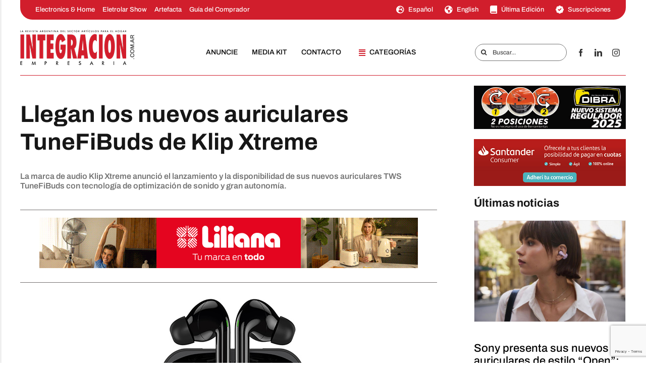

--- FILE ---
content_type: text/html; charset=UTF-8
request_url: https://integracionempresaria.com.ar/llegan-los-nuevos-auriculares-tunefibuds-de-klip-xtreme/
body_size: 30441
content:
<!DOCTYPE html>
<html class="avada-html-layout-wide avada-html-header-position-top avada-is-100-percent-template" dir="ltr" lang="es" prefix="og: https://ogp.me/ns#">
<head>
	<meta http-equiv="X-UA-Compatible" content="IE=edge" />
	<meta http-equiv="Content-Type" content="text/html; charset=utf-8"/>
	<meta name="viewport" content="width=device-width, initial-scale=1" />
	<title>Llegan los nuevos auriculares TuneFiBuds de Klip Xtreme</title>
    <style>
        .star-rating-container { direction: ltr; display: inline-block; padding: 0px; background: #d6d4d4; border: 0px solid #eee; border-radius: 12px; text-align: center; width: 100%; max-width: 320px; box-sizing: border-box; box-shadow: 0 0px 0px rgba(0,0,0,0.05); font-family: sans-serif; }
        .star-rating { display: flex; flex-direction: row-reverse; justify-content: center; gap: 8px; margin-bottom: 10px; }
        .star-rating input { display: none; }
        .star-rating label { font-size: 35px; color: #fff; cursor: pointer; transition: transform 0.2s, color 0.2s; margin: 0; }
        .star-rating label:before { content: "\f155"; font-family: dashicons; }
        .star-rating input:checked ~ label, .star-rating label:hover, .star-rating label:hover ~ label { color: #f39c12; }
        .star-rating label:active { transform: scale(1.3); }
        .star-rating-msg { font-size: 14px; color: #333; line-height: 1.4; margin-bottom:14px}
        .voto-exitoso { color: #000; font-weight: 600; }
        @media (max-width: 480px) { .star-rating label { font-size: 45px; } }
    </style>
    <script>
        document.addEventListener('DOMContentLoaded', function() {
            document.querySelectorAll('.star-rating input').forEach(star => {
                star.addEventListener('change', function() {
                    const postId = this.dataset.postid;
                    const val = this.value;
                    const container = this.closest('.star-rating-container');

                    fetch('https://integracionempresaria.com.ar/wp-admin/admin-ajax.php', {
                        method: 'POST',
                        headers: {'Content-Type': 'application/x-www-form-urlencoded'},
                        body: `action=guardar_voto_pro&post_id=${postId}&rating=${val}`
                    })
                    .then(res => res.json())
                    .then(data => {
                        // Al votar, se reemplaza todo el contenido por el mensaje de éxito
                        container.innerHTML = `<p class="star-rating-msg voto-exitoso">¡Gracias, ya recibimos tu valoración!</p>`;
                    });
                });
            });
        });
    </script>
    
		<!-- All in One SEO 4.9.3 - aioseo.com -->
	<meta name="description" content="La marca de audio Klip Xtreme anunció el lanzamiento y la disponibilidad de sus nuevos auriculares TWS TuneFiBuds con tecnología de optimización de sonido y gran autonomía." />
	<meta name="robots" content="max-image-preview:large" />
	<meta name="author" content="Prensa"/>
	<link rel="canonical" href="https://integracionempresaria.com.ar/llegan-los-nuevos-auriculares-tunefibuds-de-klip-xtreme/" />
	<meta name="generator" content="All in One SEO (AIOSEO) 4.9.3" />
		<meta property="og:locale" content="es_ES" />
		<meta property="og:site_name" content="Revista Integración Empresaria - Noticias del Retail, Artículos para el Hogar, Electrodomésticos, Tecnología y Comercios" />
		<meta property="og:type" content="article" />
		<meta property="og:title" content="Llegan los nuevos auriculares TuneFiBuds de Klip Xtreme" />
		<meta property="og:description" content="La marca de audio Klip Xtreme anunció el lanzamiento y la disponibilidad de sus nuevos auriculares TWS TuneFiBuds con tecnología de optimización de sonido y gran autonomía." />
		<meta property="og:url" content="https://integracionempresaria.com.ar/llegan-los-nuevos-auriculares-tunefibuds-de-klip-xtreme/" />
		<meta property="og:image" content="https://integracionempresaria.com.ar/wp-content/uploads/2023/09/TuneFiBuds-KlipXtreme.jpg" />
		<meta property="og:image:secure_url" content="https://integracionempresaria.com.ar/wp-content/uploads/2023/09/TuneFiBuds-KlipXtreme.jpg" />
		<meta property="og:image:width" content="700" />
		<meta property="og:image:height" content="400" />
		<meta property="article:published_time" content="2023-09-29T20:26:51+00:00" />
		<meta property="article:modified_time" content="2023-10-06T13:54:18+00:00" />
		<meta name="twitter:card" content="summary" />
		<meta name="twitter:title" content="Llegan los nuevos auriculares TuneFiBuds de Klip Xtreme" />
		<meta name="twitter:description" content="La marca de audio Klip Xtreme anunció el lanzamiento y la disponibilidad de sus nuevos auriculares TWS TuneFiBuds con tecnología de optimización de sonido y gran autonomía." />
		<meta name="twitter:image" content="https://integracionempresaria.com.ar/wp-content/uploads/2023/09/TuneFiBuds-KlipXtreme.jpg" />
		<script type="application/ld+json" class="aioseo-schema">
			{"@context":"https:\/\/schema.org","@graph":[{"@type":"BlogPosting","@id":"https:\/\/integracionempresaria.com.ar\/llegan-los-nuevos-auriculares-tunefibuds-de-klip-xtreme\/#blogposting","name":"Llegan los nuevos auriculares TuneFiBuds de Klip Xtreme","headline":"Llegan los nuevos auriculares TuneFiBuds de Klip Xtreme","author":{"@id":"https:\/\/integracionempresaria.com.ar\/author\/prensa\/#author"},"publisher":{"@id":"https:\/\/integracionempresaria.com.ar\/#organization"},"image":{"@type":"ImageObject","url":"https:\/\/integracionempresaria.com.ar\/wp-content\/uploads\/2023\/09\/TuneFiBuds-KlipXtreme.jpg","width":700,"height":400},"datePublished":"2023-09-29T20:26:51+00:00","dateModified":"2023-10-06T13:54:18+00:00","inLanguage":"es-ES","mainEntityOfPage":{"@id":"https:\/\/integracionempresaria.com.ar\/llegan-los-nuevos-auriculares-tunefibuds-de-klip-xtreme\/#webpage"},"isPartOf":{"@id":"https:\/\/integracionempresaria.com.ar\/llegan-los-nuevos-auriculares-tunefibuds-de-klip-xtreme\/#webpage"},"articleSection":"itecno, Noticias"},{"@type":"BreadcrumbList","@id":"https:\/\/integracionempresaria.com.ar\/llegan-los-nuevos-auriculares-tunefibuds-de-klip-xtreme\/#breadcrumblist","itemListElement":[{"@type":"ListItem","@id":"https:\/\/integracionempresaria.com.ar#listItem","position":1,"name":"Home","item":"https:\/\/integracionempresaria.com.ar","nextItem":{"@type":"ListItem","@id":"https:\/\/integracionempresaria.com.ar\/categoria\/itecno\/#listItem","name":"itecno"}},{"@type":"ListItem","@id":"https:\/\/integracionempresaria.com.ar\/categoria\/itecno\/#listItem","position":2,"name":"itecno","item":"https:\/\/integracionempresaria.com.ar\/categoria\/itecno\/","nextItem":{"@type":"ListItem","@id":"https:\/\/integracionempresaria.com.ar\/llegan-los-nuevos-auriculares-tunefibuds-de-klip-xtreme\/#listItem","name":"Llegan los nuevos auriculares TuneFiBuds de Klip Xtreme"},"previousItem":{"@type":"ListItem","@id":"https:\/\/integracionempresaria.com.ar#listItem","name":"Home"}},{"@type":"ListItem","@id":"https:\/\/integracionempresaria.com.ar\/llegan-los-nuevos-auriculares-tunefibuds-de-klip-xtreme\/#listItem","position":3,"name":"Llegan los nuevos auriculares TuneFiBuds de Klip Xtreme","previousItem":{"@type":"ListItem","@id":"https:\/\/integracionempresaria.com.ar\/categoria\/itecno\/#listItem","name":"itecno"}}]},{"@type":"Organization","@id":"https:\/\/integracionempresaria.com.ar\/#organization","name":"Revista Integraci\u00f3n Empresaria","description":"Noticias del Retail, Art\u00edculos para el Hogar, Electrodom\u00e9sticos, Tecnolog\u00eda y Comercios","url":"https:\/\/integracionempresaria.com.ar\/"},{"@type":"Person","@id":"https:\/\/integracionempresaria.com.ar\/author\/prensa\/#author","url":"https:\/\/integracionempresaria.com.ar\/author\/prensa\/","name":"Prensa","image":{"@type":"ImageObject","@id":"https:\/\/integracionempresaria.com.ar\/llegan-los-nuevos-auriculares-tunefibuds-de-klip-xtreme\/#authorImage","url":"https:\/\/secure.gravatar.com\/avatar\/2e932397c376747c19c6889558a00f566ca0a2fa99670389686df942c786cc4a?s=96&d=mm&r=g","width":96,"height":96,"caption":"Prensa"}},{"@type":"WebPage","@id":"https:\/\/integracionempresaria.com.ar\/llegan-los-nuevos-auriculares-tunefibuds-de-klip-xtreme\/#webpage","url":"https:\/\/integracionempresaria.com.ar\/llegan-los-nuevos-auriculares-tunefibuds-de-klip-xtreme\/","name":"Llegan los nuevos auriculares TuneFiBuds de Klip Xtreme","description":"La marca de audio Klip Xtreme anunci\u00f3 el lanzamiento y la disponibilidad de sus nuevos auriculares TWS TuneFiBuds con tecnolog\u00eda de optimizaci\u00f3n de sonido y gran autonom\u00eda.","inLanguage":"es-ES","isPartOf":{"@id":"https:\/\/integracionempresaria.com.ar\/#website"},"breadcrumb":{"@id":"https:\/\/integracionempresaria.com.ar\/llegan-los-nuevos-auriculares-tunefibuds-de-klip-xtreme\/#breadcrumblist"},"author":{"@id":"https:\/\/integracionempresaria.com.ar\/author\/prensa\/#author"},"creator":{"@id":"https:\/\/integracionempresaria.com.ar\/author\/prensa\/#author"},"image":{"@type":"ImageObject","url":"https:\/\/integracionempresaria.com.ar\/wp-content\/uploads\/2023\/09\/TuneFiBuds-KlipXtreme.jpg","@id":"https:\/\/integracionempresaria.com.ar\/llegan-los-nuevos-auriculares-tunefibuds-de-klip-xtreme\/#mainImage","width":700,"height":400},"primaryImageOfPage":{"@id":"https:\/\/integracionempresaria.com.ar\/llegan-los-nuevos-auriculares-tunefibuds-de-klip-xtreme\/#mainImage"},"datePublished":"2023-09-29T20:26:51+00:00","dateModified":"2023-10-06T13:54:18+00:00"},{"@type":"WebSite","@id":"https:\/\/integracionempresaria.com.ar\/#website","url":"https:\/\/integracionempresaria.com.ar\/","name":"Revista Integraci\u00f3n Empresaria","description":"Noticias del Retail, Art\u00edculos para el Hogar, Electrodom\u00e9sticos, Tecnolog\u00eda y Comercios","inLanguage":"es-ES","publisher":{"@id":"https:\/\/integracionempresaria.com.ar\/#organization"}}]}
		</script>
		<!-- All in One SEO -->

<link rel="alternate" type="application/rss+xml" title="Revista Integración Empresaria &raquo; Feed" href="https://integracionempresaria.com.ar/feed/" />
<link rel="alternate" type="application/rss+xml" title="Revista Integración Empresaria &raquo; Feed de los comentarios" href="https://integracionempresaria.com.ar/comments/feed/" />
								<link rel="icon" href="https://integracionempresaria.com.ar/wp-content/uploads/2020/05/favicon-ie.png" type="image/png" />
		
					<!-- Apple Touch Icon -->
						<link rel="apple-touch-icon" sizes="180x180" href="https://integracionempresaria.com.ar/wp-content/uploads/2020/05/favicon-ie.png" type="image/png">
		
					<!-- Android Icon -->
						<link rel="icon" sizes="192x192" href="https://integracionempresaria.com.ar/wp-content/uploads/2020/05/favicon-ie.png" type="image/png">
		
					<!-- MS Edge Icon -->
						<meta name="msapplication-TileImage" content="https://integracionempresaria.com.ar/wp-content/uploads/2020/05/favicon-ie.png" type="image/png">
				<link rel="alternate" type="application/rss+xml" title="Revista Integración Empresaria &raquo; Comentario Llegan los nuevos auriculares TuneFiBuds de Klip Xtreme del feed" href="https://integracionempresaria.com.ar/llegan-los-nuevos-auriculares-tunefibuds-de-klip-xtreme/feed/" />
<link rel="alternate" title="oEmbed (JSON)" type="application/json+oembed" href="https://integracionempresaria.com.ar/wp-json/oembed/1.0/embed?url=https%3A%2F%2Fintegracionempresaria.com.ar%2Fllegan-los-nuevos-auriculares-tunefibuds-de-klip-xtreme%2F" />
<link rel="alternate" title="oEmbed (XML)" type="text/xml+oembed" href="https://integracionempresaria.com.ar/wp-json/oembed/1.0/embed?url=https%3A%2F%2Fintegracionempresaria.com.ar%2Fllegan-los-nuevos-auriculares-tunefibuds-de-klip-xtreme%2F&#038;format=xml" />
		<!-- This site uses the Google Analytics by MonsterInsights plugin v9.11.1 - Using Analytics tracking - https://www.monsterinsights.com/ -->
							<script src="//www.googletagmanager.com/gtag/js?id=G-Y2WRYY17PX"  data-cfasync="false" data-wpfc-render="false" type="text/javascript" async></script>
			<script data-cfasync="false" data-wpfc-render="false" type="text/javascript">
				var mi_version = '9.11.1';
				var mi_track_user = true;
				var mi_no_track_reason = '';
								var MonsterInsightsDefaultLocations = {"page_location":"https:\/\/integracionempresaria.com.ar\/llegan-los-nuevos-auriculares-tunefibuds-de-klip-xtreme\/"};
								if ( typeof MonsterInsightsPrivacyGuardFilter === 'function' ) {
					var MonsterInsightsLocations = (typeof MonsterInsightsExcludeQuery === 'object') ? MonsterInsightsPrivacyGuardFilter( MonsterInsightsExcludeQuery ) : MonsterInsightsPrivacyGuardFilter( MonsterInsightsDefaultLocations );
				} else {
					var MonsterInsightsLocations = (typeof MonsterInsightsExcludeQuery === 'object') ? MonsterInsightsExcludeQuery : MonsterInsightsDefaultLocations;
				}

								var disableStrs = [
										'ga-disable-G-Y2WRYY17PX',
									];

				/* Function to detect opted out users */
				function __gtagTrackerIsOptedOut() {
					for (var index = 0; index < disableStrs.length; index++) {
						if (document.cookie.indexOf(disableStrs[index] + '=true') > -1) {
							return true;
						}
					}

					return false;
				}

				/* Disable tracking if the opt-out cookie exists. */
				if (__gtagTrackerIsOptedOut()) {
					for (var index = 0; index < disableStrs.length; index++) {
						window[disableStrs[index]] = true;
					}
				}

				/* Opt-out function */
				function __gtagTrackerOptout() {
					for (var index = 0; index < disableStrs.length; index++) {
						document.cookie = disableStrs[index] + '=true; expires=Thu, 31 Dec 2099 23:59:59 UTC; path=/';
						window[disableStrs[index]] = true;
					}
				}

				if ('undefined' === typeof gaOptout) {
					function gaOptout() {
						__gtagTrackerOptout();
					}
				}
								window.dataLayer = window.dataLayer || [];

				window.MonsterInsightsDualTracker = {
					helpers: {},
					trackers: {},
				};
				if (mi_track_user) {
					function __gtagDataLayer() {
						dataLayer.push(arguments);
					}

					function __gtagTracker(type, name, parameters) {
						if (!parameters) {
							parameters = {};
						}

						if (parameters.send_to) {
							__gtagDataLayer.apply(null, arguments);
							return;
						}

						if (type === 'event') {
														parameters.send_to = monsterinsights_frontend.v4_id;
							var hookName = name;
							if (typeof parameters['event_category'] !== 'undefined') {
								hookName = parameters['event_category'] + ':' + name;
							}

							if (typeof MonsterInsightsDualTracker.trackers[hookName] !== 'undefined') {
								MonsterInsightsDualTracker.trackers[hookName](parameters);
							} else {
								__gtagDataLayer('event', name, parameters);
							}
							
						} else {
							__gtagDataLayer.apply(null, arguments);
						}
					}

					__gtagTracker('js', new Date());
					__gtagTracker('set', {
						'developer_id.dZGIzZG': true,
											});
					if ( MonsterInsightsLocations.page_location ) {
						__gtagTracker('set', MonsterInsightsLocations);
					}
										__gtagTracker('config', 'G-Y2WRYY17PX', {"forceSSL":"true","link_attribution":"true"} );
										window.gtag = __gtagTracker;										(function () {
						/* https://developers.google.com/analytics/devguides/collection/analyticsjs/ */
						/* ga and __gaTracker compatibility shim. */
						var noopfn = function () {
							return null;
						};
						var newtracker = function () {
							return new Tracker();
						};
						var Tracker = function () {
							return null;
						};
						var p = Tracker.prototype;
						p.get = noopfn;
						p.set = noopfn;
						p.send = function () {
							var args = Array.prototype.slice.call(arguments);
							args.unshift('send');
							__gaTracker.apply(null, args);
						};
						var __gaTracker = function () {
							var len = arguments.length;
							if (len === 0) {
								return;
							}
							var f = arguments[len - 1];
							if (typeof f !== 'object' || f === null || typeof f.hitCallback !== 'function') {
								if ('send' === arguments[0]) {
									var hitConverted, hitObject = false, action;
									if ('event' === arguments[1]) {
										if ('undefined' !== typeof arguments[3]) {
											hitObject = {
												'eventAction': arguments[3],
												'eventCategory': arguments[2],
												'eventLabel': arguments[4],
												'value': arguments[5] ? arguments[5] : 1,
											}
										}
									}
									if ('pageview' === arguments[1]) {
										if ('undefined' !== typeof arguments[2]) {
											hitObject = {
												'eventAction': 'page_view',
												'page_path': arguments[2],
											}
										}
									}
									if (typeof arguments[2] === 'object') {
										hitObject = arguments[2];
									}
									if (typeof arguments[5] === 'object') {
										Object.assign(hitObject, arguments[5]);
									}
									if ('undefined' !== typeof arguments[1].hitType) {
										hitObject = arguments[1];
										if ('pageview' === hitObject.hitType) {
											hitObject.eventAction = 'page_view';
										}
									}
									if (hitObject) {
										action = 'timing' === arguments[1].hitType ? 'timing_complete' : hitObject.eventAction;
										hitConverted = mapArgs(hitObject);
										__gtagTracker('event', action, hitConverted);
									}
								}
								return;
							}

							function mapArgs(args) {
								var arg, hit = {};
								var gaMap = {
									'eventCategory': 'event_category',
									'eventAction': 'event_action',
									'eventLabel': 'event_label',
									'eventValue': 'event_value',
									'nonInteraction': 'non_interaction',
									'timingCategory': 'event_category',
									'timingVar': 'name',
									'timingValue': 'value',
									'timingLabel': 'event_label',
									'page': 'page_path',
									'location': 'page_location',
									'title': 'page_title',
									'referrer' : 'page_referrer',
								};
								for (arg in args) {
																		if (!(!args.hasOwnProperty(arg) || !gaMap.hasOwnProperty(arg))) {
										hit[gaMap[arg]] = args[arg];
									} else {
										hit[arg] = args[arg];
									}
								}
								return hit;
							}

							try {
								f.hitCallback();
							} catch (ex) {
							}
						};
						__gaTracker.create = newtracker;
						__gaTracker.getByName = newtracker;
						__gaTracker.getAll = function () {
							return [];
						};
						__gaTracker.remove = noopfn;
						__gaTracker.loaded = true;
						window['__gaTracker'] = __gaTracker;
					})();
									} else {
										console.log("");
					(function () {
						function __gtagTracker() {
							return null;
						}

						window['__gtagTracker'] = __gtagTracker;
						window['gtag'] = __gtagTracker;
					})();
									}
			</script>
							<!-- / Google Analytics by MonsterInsights -->
		<style id='wp-img-auto-sizes-contain-inline-css' type='text/css'>
img:is([sizes=auto i],[sizes^="auto," i]){contain-intrinsic-size:3000px 1500px}
/*# sourceURL=wp-img-auto-sizes-contain-inline-css */
</style>
<style id='wp-emoji-styles-inline-css' type='text/css'>

	img.wp-smiley, img.emoji {
		display: inline !important;
		border: none !important;
		box-shadow: none !important;
		height: 1em !important;
		width: 1em !important;
		margin: 0 0.07em !important;
		vertical-align: -0.1em !important;
		background: none !important;
		padding: 0 !important;
	}
/*# sourceURL=wp-emoji-styles-inline-css */
</style>
<link rel='stylesheet' id='dashicons-css' href='https://integracionempresaria.com.ar/wp-includes/css/dashicons.min.css?ver=6.9' type='text/css' media='all' />
<link rel='stylesheet' id='simple-youtube-responsive-css' href='https://integracionempresaria.com.ar/wp-content/plugins/simple-youtube-responsive/css/yt-responsive.css?ver=3.2.5' type='text/css' media='all' />
<link rel='stylesheet' id='dflip-style-css' href='https://integracionempresaria.com.ar/wp-content/plugins/3d-flipbook-dflip-lite/assets/css/dflip.min.css?ver=2.4.20' type='text/css' media='all' />
<link rel='stylesheet' id='uacf7-frontend-style-css' href='https://integracionempresaria.com.ar/wp-content/plugins/ultimate-addons-for-contact-form-7/assets/css/uacf7-frontend.css?ver=6.9' type='text/css' media='all' />
<link rel='stylesheet' id='uacf7-form-style-css' href='https://integracionempresaria.com.ar/wp-content/plugins/ultimate-addons-for-contact-form-7/assets/css/form-style.css?ver=6.9' type='text/css' media='all' />
<link rel='stylesheet' id='uacf7-column-css' href='https://integracionempresaria.com.ar/wp-content/plugins/ultimate-addons-for-contact-form-7/addons/column/grid/columns.css?ver=6.9' type='text/css' media='all' />
<link rel='stylesheet' id='fusion-dynamic-css-css' href='https://integracionempresaria.com.ar/wp-content/uploads/fusion-styles/edfef77fd11ed6412e63440cdda5676d.min.css?ver=3.14.2' type='text/css' media='all' />
<link rel='stylesheet' id='dropdown_tpw_image_dropdown-css' href='//integracionempresaria.com.ar/wp-content/plugins/transposh-translation-filter-for-wordpress/widgets/dropdown/tpw_image_dropdown.css?ver=1.0.11' type='text/css' media='all' />
<script type="text/javascript" src="https://integracionempresaria.com.ar/wp-content/plugins/google-analytics-for-wordpress/assets/js/frontend-gtag.min.js?ver=9.11.1" id="monsterinsights-frontend-script-js" async="async" data-wp-strategy="async"></script>
<script data-cfasync="false" data-wpfc-render="false" type="text/javascript" id='monsterinsights-frontend-script-js-extra'>/* <![CDATA[ */
var monsterinsights_frontend = {"js_events_tracking":"true","download_extensions":"doc,pdf,ppt,zip,xls,docx,pptx,xlsx","inbound_paths":"[{\"path\":\"\\\/go\\\/\",\"label\":\"affiliate\"},{\"path\":\"\\\/recommend\\\/\",\"label\":\"affiliate\"}]","home_url":"https:\/\/integracionempresaria.com.ar","hash_tracking":"false","v4_id":"G-Y2WRYY17PX"};/* ]]> */
</script>
<script type="text/javascript" src="https://integracionempresaria.com.ar/wp-includes/js/jquery/jquery.min.js?ver=3.7.1" id="jquery-core-js"></script>
<script type="text/javascript" src="https://integracionempresaria.com.ar/wp-includes/js/jquery/jquery-migrate.min.js?ver=3.4.1" id="jquery-migrate-js"></script>
<script type="text/javascript" src="//integracionempresaria.com.ar/wp-content/plugins/transposh-translation-filter-for-wordpress/widgets/dropdown/tpw_image_dropdown.js?ver=1.0.11" id="transposh_widget-js"></script>
<link rel="https://api.w.org/" href="https://integracionempresaria.com.ar/wp-json/" /><link rel="alternate" title="JSON" type="application/json" href="https://integracionempresaria.com.ar/wp-json/wp/v2/posts/25648" /><link rel="EditURI" type="application/rsd+xml" title="RSD" href="https://integracionempresaria.com.ar/xmlrpc.php?rsd" />
<meta name="generator" content="WordPress 6.9" />
<link rel='shortlink' href='https://integracionempresaria.com.ar/?p=25648' />
<link rel="alternate" hreflang="en" href="/en/llegan-los-nuevos-auriculares-tunefibuds-de-klip-xtreme/"/><link rel="alternate" hreflang="es" href="/llegan-los-nuevos-auriculares-tunefibuds-de-klip-xtreme/"/><style type="text/css" id="css-fb-visibility">@media screen and (max-width: 640px){.fusion-no-small-visibility{display:none !important;}body .sm-text-align-center{text-align:center !important;}body .sm-text-align-left{text-align:left !important;}body .sm-text-align-right{text-align:right !important;}body .sm-text-align-justify{text-align:justify !important;}body .sm-flex-align-center{justify-content:center !important;}body .sm-flex-align-flex-start{justify-content:flex-start !important;}body .sm-flex-align-flex-end{justify-content:flex-end !important;}body .sm-mx-auto{margin-left:auto !important;margin-right:auto !important;}body .sm-ml-auto{margin-left:auto !important;}body .sm-mr-auto{margin-right:auto !important;}body .fusion-absolute-position-small{position:absolute;width:100%;}.awb-sticky.awb-sticky-small{ position: sticky; top: var(--awb-sticky-offset,0); }}@media screen and (min-width: 641px) and (max-width: 1024px){.fusion-no-medium-visibility{display:none !important;}body .md-text-align-center{text-align:center !important;}body .md-text-align-left{text-align:left !important;}body .md-text-align-right{text-align:right !important;}body .md-text-align-justify{text-align:justify !important;}body .md-flex-align-center{justify-content:center !important;}body .md-flex-align-flex-start{justify-content:flex-start !important;}body .md-flex-align-flex-end{justify-content:flex-end !important;}body .md-mx-auto{margin-left:auto !important;margin-right:auto !important;}body .md-ml-auto{margin-left:auto !important;}body .md-mr-auto{margin-right:auto !important;}body .fusion-absolute-position-medium{position:absolute;width:100%;}.awb-sticky.awb-sticky-medium{ position: sticky; top: var(--awb-sticky-offset,0); }}@media screen and (min-width: 1025px){.fusion-no-large-visibility{display:none !important;}body .lg-text-align-center{text-align:center !important;}body .lg-text-align-left{text-align:left !important;}body .lg-text-align-right{text-align:right !important;}body .lg-text-align-justify{text-align:justify !important;}body .lg-flex-align-center{justify-content:center !important;}body .lg-flex-align-flex-start{justify-content:flex-start !important;}body .lg-flex-align-flex-end{justify-content:flex-end !important;}body .lg-mx-auto{margin-left:auto !important;margin-right:auto !important;}body .lg-ml-auto{margin-left:auto !important;}body .lg-mr-auto{margin-right:auto !important;}body .fusion-absolute-position-large{position:absolute;width:100%;}.awb-sticky.awb-sticky-large{ position: sticky; top: var(--awb-sticky-offset,0); }}</style>		<script type="text/javascript">
			var doc = document.documentElement;
			doc.setAttribute( 'data-useragent', navigator.userAgent );
		</script>
		
	<!-- Google tag (gtag.js) -->
<script async src="https://www.googletagmanager.com/gtag/js?id=G-HSKDGHPBR7"></script>
<script>
  window.dataLayer = window.dataLayer || [];
  function gtag(){dataLayer.push(arguments);}
  gtag('js', new Date());

  gtag('config', 'G-HSKDGHPBR7');
</script>
<!-- Event snippet for Vista de página conversion page -->
<script>
  gtag('event', 'conversion', {
      'send_to': 'AW-998526176/6KhvCL_pht0ZEOCZkdwD',
      'value': 1.0,
      'currency': 'ARS'
  });
</script>
<link rel="preconnect" href="https://fonts.googleapis.com">
<link rel="preconnect" href="https://fonts.gstatic.com" crossorigin>
<link href="https://fonts.googleapis.com/css2?family=Archivo+Narrow:ital,wght@0,400..700;1,400..700&family=Archivo:ital,wght@0,100..900;1,100..900&family=League+Spartan:wght@100..900&family=Montserrat:ital,wght@0,100..900;1,100..900&display=swap" rel="stylesheet"><style id='global-styles-inline-css' type='text/css'>
:root{--wp--preset--aspect-ratio--square: 1;--wp--preset--aspect-ratio--4-3: 4/3;--wp--preset--aspect-ratio--3-4: 3/4;--wp--preset--aspect-ratio--3-2: 3/2;--wp--preset--aspect-ratio--2-3: 2/3;--wp--preset--aspect-ratio--16-9: 16/9;--wp--preset--aspect-ratio--9-16: 9/16;--wp--preset--color--black: #000000;--wp--preset--color--cyan-bluish-gray: #abb8c3;--wp--preset--color--white: #ffffff;--wp--preset--color--pale-pink: #f78da7;--wp--preset--color--vivid-red: #cf2e2e;--wp--preset--color--luminous-vivid-orange: #ff6900;--wp--preset--color--luminous-vivid-amber: #fcb900;--wp--preset--color--light-green-cyan: #7bdcb5;--wp--preset--color--vivid-green-cyan: #00d084;--wp--preset--color--pale-cyan-blue: #8ed1fc;--wp--preset--color--vivid-cyan-blue: #0693e3;--wp--preset--color--vivid-purple: #9b51e0;--wp--preset--color--awb-color-1: #ffffff;--wp--preset--color--awb-color-2: #f6f6f6;--wp--preset--color--awb-color-3: #e0dede;--wp--preset--color--awb-color-4: #1da81a;--wp--preset--color--awb-color-5: #333333;--wp--preset--color--awb-color-6: #aa0000;--wp--preset--color--awb-color-7: #161616;--wp--preset--color--awb-color-8: #000000;--wp--preset--color--awb-color-custom-10: #747474;--wp--preset--color--awb-color-custom-11: #ebeaea;--wp--preset--color--awb-color-custom-12: #666666;--wp--preset--color--awb-color-custom-13: rgba(235,234,234,0.8);--wp--preset--color--awb-color-custom-14: #232323;--wp--preset--color--awb-color-custom-15: #cb0133;--wp--preset--color--awb-color-custom-1: #57a3ce;--wp--preset--color--awb-color-custom-2: #003f7f;--wp--preset--color--awb-color-custom-3: #36009b;--wp--preset--color--awb-color-custom-4: #947760;--wp--preset--gradient--vivid-cyan-blue-to-vivid-purple: linear-gradient(135deg,rgb(6,147,227) 0%,rgb(155,81,224) 100%);--wp--preset--gradient--light-green-cyan-to-vivid-green-cyan: linear-gradient(135deg,rgb(122,220,180) 0%,rgb(0,208,130) 100%);--wp--preset--gradient--luminous-vivid-amber-to-luminous-vivid-orange: linear-gradient(135deg,rgb(252,185,0) 0%,rgb(255,105,0) 100%);--wp--preset--gradient--luminous-vivid-orange-to-vivid-red: linear-gradient(135deg,rgb(255,105,0) 0%,rgb(207,46,46) 100%);--wp--preset--gradient--very-light-gray-to-cyan-bluish-gray: linear-gradient(135deg,rgb(238,238,238) 0%,rgb(169,184,195) 100%);--wp--preset--gradient--cool-to-warm-spectrum: linear-gradient(135deg,rgb(74,234,220) 0%,rgb(151,120,209) 20%,rgb(207,42,186) 40%,rgb(238,44,130) 60%,rgb(251,105,98) 80%,rgb(254,248,76) 100%);--wp--preset--gradient--blush-light-purple: linear-gradient(135deg,rgb(255,206,236) 0%,rgb(152,150,240) 100%);--wp--preset--gradient--blush-bordeaux: linear-gradient(135deg,rgb(254,205,165) 0%,rgb(254,45,45) 50%,rgb(107,0,62) 100%);--wp--preset--gradient--luminous-dusk: linear-gradient(135deg,rgb(255,203,112) 0%,rgb(199,81,192) 50%,rgb(65,88,208) 100%);--wp--preset--gradient--pale-ocean: linear-gradient(135deg,rgb(255,245,203) 0%,rgb(182,227,212) 50%,rgb(51,167,181) 100%);--wp--preset--gradient--electric-grass: linear-gradient(135deg,rgb(202,248,128) 0%,rgb(113,206,126) 100%);--wp--preset--gradient--midnight: linear-gradient(135deg,rgb(2,3,129) 0%,rgb(40,116,252) 100%);--wp--preset--font-size--small: 11.25px;--wp--preset--font-size--medium: 20px;--wp--preset--font-size--large: 22.5px;--wp--preset--font-size--x-large: 42px;--wp--preset--font-size--normal: 15px;--wp--preset--font-size--xlarge: 30px;--wp--preset--font-size--huge: 45px;--wp--preset--spacing--20: 0.44rem;--wp--preset--spacing--30: 0.67rem;--wp--preset--spacing--40: 1rem;--wp--preset--spacing--50: 1.5rem;--wp--preset--spacing--60: 2.25rem;--wp--preset--spacing--70: 3.38rem;--wp--preset--spacing--80: 5.06rem;--wp--preset--shadow--natural: 6px 6px 9px rgba(0, 0, 0, 0.2);--wp--preset--shadow--deep: 12px 12px 50px rgba(0, 0, 0, 0.4);--wp--preset--shadow--sharp: 6px 6px 0px rgba(0, 0, 0, 0.2);--wp--preset--shadow--outlined: 6px 6px 0px -3px rgb(255, 255, 255), 6px 6px rgb(0, 0, 0);--wp--preset--shadow--crisp: 6px 6px 0px rgb(0, 0, 0);}:where(.is-layout-flex){gap: 0.5em;}:where(.is-layout-grid){gap: 0.5em;}body .is-layout-flex{display: flex;}.is-layout-flex{flex-wrap: wrap;align-items: center;}.is-layout-flex > :is(*, div){margin: 0;}body .is-layout-grid{display: grid;}.is-layout-grid > :is(*, div){margin: 0;}:where(.wp-block-columns.is-layout-flex){gap: 2em;}:where(.wp-block-columns.is-layout-grid){gap: 2em;}:where(.wp-block-post-template.is-layout-flex){gap: 1.25em;}:where(.wp-block-post-template.is-layout-grid){gap: 1.25em;}.has-black-color{color: var(--wp--preset--color--black) !important;}.has-cyan-bluish-gray-color{color: var(--wp--preset--color--cyan-bluish-gray) !important;}.has-white-color{color: var(--wp--preset--color--white) !important;}.has-pale-pink-color{color: var(--wp--preset--color--pale-pink) !important;}.has-vivid-red-color{color: var(--wp--preset--color--vivid-red) !important;}.has-luminous-vivid-orange-color{color: var(--wp--preset--color--luminous-vivid-orange) !important;}.has-luminous-vivid-amber-color{color: var(--wp--preset--color--luminous-vivid-amber) !important;}.has-light-green-cyan-color{color: var(--wp--preset--color--light-green-cyan) !important;}.has-vivid-green-cyan-color{color: var(--wp--preset--color--vivid-green-cyan) !important;}.has-pale-cyan-blue-color{color: var(--wp--preset--color--pale-cyan-blue) !important;}.has-vivid-cyan-blue-color{color: var(--wp--preset--color--vivid-cyan-blue) !important;}.has-vivid-purple-color{color: var(--wp--preset--color--vivid-purple) !important;}.has-black-background-color{background-color: var(--wp--preset--color--black) !important;}.has-cyan-bluish-gray-background-color{background-color: var(--wp--preset--color--cyan-bluish-gray) !important;}.has-white-background-color{background-color: var(--wp--preset--color--white) !important;}.has-pale-pink-background-color{background-color: var(--wp--preset--color--pale-pink) !important;}.has-vivid-red-background-color{background-color: var(--wp--preset--color--vivid-red) !important;}.has-luminous-vivid-orange-background-color{background-color: var(--wp--preset--color--luminous-vivid-orange) !important;}.has-luminous-vivid-amber-background-color{background-color: var(--wp--preset--color--luminous-vivid-amber) !important;}.has-light-green-cyan-background-color{background-color: var(--wp--preset--color--light-green-cyan) !important;}.has-vivid-green-cyan-background-color{background-color: var(--wp--preset--color--vivid-green-cyan) !important;}.has-pale-cyan-blue-background-color{background-color: var(--wp--preset--color--pale-cyan-blue) !important;}.has-vivid-cyan-blue-background-color{background-color: var(--wp--preset--color--vivid-cyan-blue) !important;}.has-vivid-purple-background-color{background-color: var(--wp--preset--color--vivid-purple) !important;}.has-black-border-color{border-color: var(--wp--preset--color--black) !important;}.has-cyan-bluish-gray-border-color{border-color: var(--wp--preset--color--cyan-bluish-gray) !important;}.has-white-border-color{border-color: var(--wp--preset--color--white) !important;}.has-pale-pink-border-color{border-color: var(--wp--preset--color--pale-pink) !important;}.has-vivid-red-border-color{border-color: var(--wp--preset--color--vivid-red) !important;}.has-luminous-vivid-orange-border-color{border-color: var(--wp--preset--color--luminous-vivid-orange) !important;}.has-luminous-vivid-amber-border-color{border-color: var(--wp--preset--color--luminous-vivid-amber) !important;}.has-light-green-cyan-border-color{border-color: var(--wp--preset--color--light-green-cyan) !important;}.has-vivid-green-cyan-border-color{border-color: var(--wp--preset--color--vivid-green-cyan) !important;}.has-pale-cyan-blue-border-color{border-color: var(--wp--preset--color--pale-cyan-blue) !important;}.has-vivid-cyan-blue-border-color{border-color: var(--wp--preset--color--vivid-cyan-blue) !important;}.has-vivid-purple-border-color{border-color: var(--wp--preset--color--vivid-purple) !important;}.has-vivid-cyan-blue-to-vivid-purple-gradient-background{background: var(--wp--preset--gradient--vivid-cyan-blue-to-vivid-purple) !important;}.has-light-green-cyan-to-vivid-green-cyan-gradient-background{background: var(--wp--preset--gradient--light-green-cyan-to-vivid-green-cyan) !important;}.has-luminous-vivid-amber-to-luminous-vivid-orange-gradient-background{background: var(--wp--preset--gradient--luminous-vivid-amber-to-luminous-vivid-orange) !important;}.has-luminous-vivid-orange-to-vivid-red-gradient-background{background: var(--wp--preset--gradient--luminous-vivid-orange-to-vivid-red) !important;}.has-very-light-gray-to-cyan-bluish-gray-gradient-background{background: var(--wp--preset--gradient--very-light-gray-to-cyan-bluish-gray) !important;}.has-cool-to-warm-spectrum-gradient-background{background: var(--wp--preset--gradient--cool-to-warm-spectrum) !important;}.has-blush-light-purple-gradient-background{background: var(--wp--preset--gradient--blush-light-purple) !important;}.has-blush-bordeaux-gradient-background{background: var(--wp--preset--gradient--blush-bordeaux) !important;}.has-luminous-dusk-gradient-background{background: var(--wp--preset--gradient--luminous-dusk) !important;}.has-pale-ocean-gradient-background{background: var(--wp--preset--gradient--pale-ocean) !important;}.has-electric-grass-gradient-background{background: var(--wp--preset--gradient--electric-grass) !important;}.has-midnight-gradient-background{background: var(--wp--preset--gradient--midnight) !important;}.has-small-font-size{font-size: var(--wp--preset--font-size--small) !important;}.has-medium-font-size{font-size: var(--wp--preset--font-size--medium) !important;}.has-large-font-size{font-size: var(--wp--preset--font-size--large) !important;}.has-x-large-font-size{font-size: var(--wp--preset--font-size--x-large) !important;}
/*# sourceURL=global-styles-inline-css */
</style>
<style id='wp-block-library-inline-css' type='text/css'>
:root{--wp-block-synced-color:#7a00df;--wp-block-synced-color--rgb:122,0,223;--wp-bound-block-color:var(--wp-block-synced-color);--wp-editor-canvas-background:#ddd;--wp-admin-theme-color:#007cba;--wp-admin-theme-color--rgb:0,124,186;--wp-admin-theme-color-darker-10:#006ba1;--wp-admin-theme-color-darker-10--rgb:0,107,160.5;--wp-admin-theme-color-darker-20:#005a87;--wp-admin-theme-color-darker-20--rgb:0,90,135;--wp-admin-border-width-focus:2px}@media (min-resolution:192dpi){:root{--wp-admin-border-width-focus:1.5px}}.wp-element-button{cursor:pointer}:root .has-very-light-gray-background-color{background-color:#eee}:root .has-very-dark-gray-background-color{background-color:#313131}:root .has-very-light-gray-color{color:#eee}:root .has-very-dark-gray-color{color:#313131}:root .has-vivid-green-cyan-to-vivid-cyan-blue-gradient-background{background:linear-gradient(135deg,#00d084,#0693e3)}:root .has-purple-crush-gradient-background{background:linear-gradient(135deg,#34e2e4,#4721fb 50%,#ab1dfe)}:root .has-hazy-dawn-gradient-background{background:linear-gradient(135deg,#faaca8,#dad0ec)}:root .has-subdued-olive-gradient-background{background:linear-gradient(135deg,#fafae1,#67a671)}:root .has-atomic-cream-gradient-background{background:linear-gradient(135deg,#fdd79a,#004a59)}:root .has-nightshade-gradient-background{background:linear-gradient(135deg,#330968,#31cdcf)}:root .has-midnight-gradient-background{background:linear-gradient(135deg,#020381,#2874fc)}:root{--wp--preset--font-size--normal:16px;--wp--preset--font-size--huge:42px}.has-regular-font-size{font-size:1em}.has-larger-font-size{font-size:2.625em}.has-normal-font-size{font-size:var(--wp--preset--font-size--normal)}.has-huge-font-size{font-size:var(--wp--preset--font-size--huge)}.has-text-align-center{text-align:center}.has-text-align-left{text-align:left}.has-text-align-right{text-align:right}.has-fit-text{white-space:nowrap!important}#end-resizable-editor-section{display:none}.aligncenter{clear:both}.items-justified-left{justify-content:flex-start}.items-justified-center{justify-content:center}.items-justified-right{justify-content:flex-end}.items-justified-space-between{justify-content:space-between}.screen-reader-text{border:0;clip-path:inset(50%);height:1px;margin:-1px;overflow:hidden;padding:0;position:absolute;width:1px;word-wrap:normal!important}.screen-reader-text:focus{background-color:#ddd;clip-path:none;color:#444;display:block;font-size:1em;height:auto;left:5px;line-height:normal;padding:15px 23px 14px;text-decoration:none;top:5px;width:auto;z-index:100000}html :where(.has-border-color){border-style:solid}html :where([style*=border-top-color]){border-top-style:solid}html :where([style*=border-right-color]){border-right-style:solid}html :where([style*=border-bottom-color]){border-bottom-style:solid}html :where([style*=border-left-color]){border-left-style:solid}html :where([style*=border-width]){border-style:solid}html :where([style*=border-top-width]){border-top-style:solid}html :where([style*=border-right-width]){border-right-style:solid}html :where([style*=border-bottom-width]){border-bottom-style:solid}html :where([style*=border-left-width]){border-left-style:solid}html :where(img[class*=wp-image-]){height:auto;max-width:100%}:where(figure){margin:0 0 1em}html :where(.is-position-sticky){--wp-admin--admin-bar--position-offset:var(--wp-admin--admin-bar--height,0px)}@media screen and (max-width:600px){html :where(.is-position-sticky){--wp-admin--admin-bar--position-offset:0px}}
/*wp_block_styles_on_demand_placeholder:697349fdd8fa5*/
/*# sourceURL=wp-block-library-inline-css */
</style>
<style id='wp-block-library-theme-inline-css' type='text/css'>
.wp-block-audio :where(figcaption){color:#555;font-size:13px;text-align:center}.is-dark-theme .wp-block-audio :where(figcaption){color:#ffffffa6}.wp-block-audio{margin:0 0 1em}.wp-block-code{border:1px solid #ccc;border-radius:4px;font-family:Menlo,Consolas,monaco,monospace;padding:.8em 1em}.wp-block-embed :where(figcaption){color:#555;font-size:13px;text-align:center}.is-dark-theme .wp-block-embed :where(figcaption){color:#ffffffa6}.wp-block-embed{margin:0 0 1em}.blocks-gallery-caption{color:#555;font-size:13px;text-align:center}.is-dark-theme .blocks-gallery-caption{color:#ffffffa6}:root :where(.wp-block-image figcaption){color:#555;font-size:13px;text-align:center}.is-dark-theme :root :where(.wp-block-image figcaption){color:#ffffffa6}.wp-block-image{margin:0 0 1em}.wp-block-pullquote{border-bottom:4px solid;border-top:4px solid;color:currentColor;margin-bottom:1.75em}.wp-block-pullquote :where(cite),.wp-block-pullquote :where(footer),.wp-block-pullquote__citation{color:currentColor;font-size:.8125em;font-style:normal;text-transform:uppercase}.wp-block-quote{border-left:.25em solid;margin:0 0 1.75em;padding-left:1em}.wp-block-quote cite,.wp-block-quote footer{color:currentColor;font-size:.8125em;font-style:normal;position:relative}.wp-block-quote:where(.has-text-align-right){border-left:none;border-right:.25em solid;padding-left:0;padding-right:1em}.wp-block-quote:where(.has-text-align-center){border:none;padding-left:0}.wp-block-quote.is-large,.wp-block-quote.is-style-large,.wp-block-quote:where(.is-style-plain){border:none}.wp-block-search .wp-block-search__label{font-weight:700}.wp-block-search__button{border:1px solid #ccc;padding:.375em .625em}:where(.wp-block-group.has-background){padding:1.25em 2.375em}.wp-block-separator.has-css-opacity{opacity:.4}.wp-block-separator{border:none;border-bottom:2px solid;margin-left:auto;margin-right:auto}.wp-block-separator.has-alpha-channel-opacity{opacity:1}.wp-block-separator:not(.is-style-wide):not(.is-style-dots){width:100px}.wp-block-separator.has-background:not(.is-style-dots){border-bottom:none;height:1px}.wp-block-separator.has-background:not(.is-style-wide):not(.is-style-dots){height:2px}.wp-block-table{margin:0 0 1em}.wp-block-table td,.wp-block-table th{word-break:normal}.wp-block-table :where(figcaption){color:#555;font-size:13px;text-align:center}.is-dark-theme .wp-block-table :where(figcaption){color:#ffffffa6}.wp-block-video :where(figcaption){color:#555;font-size:13px;text-align:center}.is-dark-theme .wp-block-video :where(figcaption){color:#ffffffa6}.wp-block-video{margin:0 0 1em}:root :where(.wp-block-template-part.has-background){margin-bottom:0;margin-top:0;padding:1.25em 2.375em}
/*# sourceURL=/wp-includes/css/dist/block-library/theme.min.css */
</style>
<style id='classic-theme-styles-inline-css' type='text/css'>
/*! This file is auto-generated */
.wp-block-button__link{color:#fff;background-color:#32373c;border-radius:9999px;box-shadow:none;text-decoration:none;padding:calc(.667em + 2px) calc(1.333em + 2px);font-size:1.125em}.wp-block-file__button{background:#32373c;color:#fff;text-decoration:none}
/*# sourceURL=/wp-includes/css/classic-themes.min.css */
</style>
</head>

<body class="wp-singular post-template-default single single-post postid-25648 single-format-standard wp-theme-Avada fusion-image-hovers fusion-pagination-sizing fusion-button_type-flat fusion-button_span-no fusion-button_gradient-linear avada-image-rollover-circle-yes avada-image-rollover-no fusion-body ltr fusion-sticky-header no-tablet-sticky-header no-mobile-sticky-header no-mobile-totop fusion-disable-outline fusion-sub-menu-fade mobile-logo-pos-left layout-wide-mode avada-has-boxed-modal-shadow-none layout-scroll-offset-full avada-has-zero-margin-offset-top fusion-top-header menu-text-align-center mobile-menu-design-modern fusion-show-pagination-text fusion-header-layout-v4 avada-responsive avada-footer-fx-none avada-menu-highlight-style-bottombar fusion-search-form-classic fusion-main-menu-search-overlay fusion-avatar-square avada-sticky-shrinkage avada-blog-layout-medium avada-blog-archive-layout-grid avada-header-shadow-yes avada-menu-icon-position-left avada-has-mainmenu-dropdown-divider avada-has-mobile-menu-search avada-has-main-nav-search-icon avada-has-100-footer avada-has-breadcrumb-mobile-hidden avada-has-titlebar-hide avada-has-slidingbar-widgets avada-has-slidingbar-position-left avada-slidingbar-toggle-style-menu avada-has-slidingbar-border avada-has-pagination-padding avada-flyout-menu-direction-fade avada-ec-views-v1" data-awb-post-id="25648">
		<a class="skip-link screen-reader-text" href="#content">Saltar al contenido</a>

	<div id="boxed-wrapper">
		
		<div id="wrapper" class="fusion-wrapper">
			<div id="home" style="position:relative;top:-1px;"></div>
												<div class="fusion-tb-header"><header class="fusion-fullwidth fullwidth-box fusion-builder-row-13 fusion-flex-container has-pattern-background has-mask-background nonhundred-percent-fullwidth non-hundred-percent-height-scrolling fusion-no-small-visibility fusion-no-medium-visibility fusion-sticky-container" style="--awb-background-position:center top;--awb-border-color:#d11e2c;--awb-border-radius-top-left:0px;--awb-border-radius-top-right:0px;--awb-border-radius-bottom-right:0px;--awb-border-radius-bottom-left:0px;--awb-padding-top:0px;--awb-padding-top-small:20px;--awb-padding-bottom-small:20px;--awb-margin-top:0px;--awb-margin-bottom:0px;--awb-background-color:var(--awb-color1);--awb-sticky-background-color:var(--awb-color1) !important;--awb-flex-wrap:wrap;" data-transition-offset="0" data-scroll-offset="0" data-sticky-small-visibility="1" data-sticky-medium-visibility="1" data-sticky-large-visibility="1" ><div class="fusion-builder-row fusion-row fusion-flex-align-items-center fusion-flex-justify-content-space-between fusion-flex-content-wrap" style="max-width:1248px;margin-left: calc(-4% / 2 );margin-right: calc(-4% / 2 );"><div class="fusion-layout-column fusion_builder_column fusion-builder-column-152 fusion_builder_column_1_1 1_1 fusion-flex-column fusion-flex-align-self-flex-start" style="--awb-padding-top:2px;--awb-padding-bottom:3px;--awb-overflow:hidden;--awb-bg-color:#d11e2c;--awb-bg-color-hover:#d11e2c;--awb-bg-size:cover;--awb-border-radius:0px 0px 24px 24px;--awb-width-large:100%;--awb-flex-grow:0;--awb-flex-shrink:0;--awb-margin-top-large:0px;--awb-spacing-right-large:1.92%;--awb-margin-bottom-large:20px;--awb-spacing-left-large:1.92%;--awb-width-medium:100%;--awb-order-medium:0;--awb-flex-grow-medium:0;--awb-flex-shrink-medium:0;--awb-spacing-right-medium:1.92%;--awb-spacing-left-medium:1.92%;--awb-width-small:100%;--awb-order-small:0;--awb-flex-grow-small:0;--awb-flex-shrink-small:0;--awb-spacing-right-small:1.92%;--awb-spacing-left-small:1.92%;" data-scroll-devices="small-visibility,medium-visibility,large-visibility"><div class="fusion-column-wrapper fusion-column-has-shadow fusion-flex-justify-content-flex-start fusion-content-layout-column"><div class="fusion-builder-row fusion-builder-row-inner fusion-row fusion-flex-align-items-center fusion-flex-justify-content-space-between fusion-flex-content-wrap" style="width:104% !important;max-width:104% !important;margin-left: calc(-4% / 2 );margin-right: calc(-4% / 2 );"><div class="fusion-layout-column fusion_builder_column_inner fusion-builder-nested-column-85 fusion_builder_column_inner_1_2 1_2 fusion-flex-column" style="--awb-padding-left:30px;--awb-bg-size:cover;--awb-width-large:50%;--awb-margin-top-large:0px;--awb-spacing-right-large:3.84%;--awb-margin-bottom-large:0px;--awb-spacing-left-large:3.84%;--awb-width-medium:100%;--awb-order-medium:0;--awb-spacing-right-medium:1.92%;--awb-spacing-left-medium:1.92%;--awb-width-small:100%;--awb-order-small:0;--awb-spacing-right-small:1.92%;--awb-spacing-left-small:1.92%;"><div class="fusion-column-wrapper fusion-column-has-shadow fusion-flex-justify-content-flex-start fusion-content-layout-column"><nav class="awb-menu awb-menu_row awb-menu_em-hover mobile-mode-collapse-to-button awb-menu_icons-left awb-menu_dc-yes mobile-trigger-fullwidth-off awb-menu_mobile-toggle awb-menu_indent-left mobile-size-full-absolute loading mega-menu-loading awb-menu_desktop awb-menu_dropdown awb-menu_expand-right awb-menu_transition-fade" style="--awb-font-size:13px;--awb-line-height:1.1;--awb-min-height:34px;--awb-gap:15px;--awb-align-items:center;--awb-items-padding-top:0px;--awb-items-padding-bottom:0px;--awb-color:var(--awb-color1);--awb-active-color:#bfbdbd;--awb-main-justify-content:flex-start;--awb-sticky-min-height:34px;--awb-mobile-justify:flex-start;--awb-mobile-caret-left:auto;--awb-mobile-caret-right:0;--awb-fusion-font-family-typography:&quot;Archivo&quot;;--awb-fusion-font-style-typography:normal;--awb-fusion-font-weight-typography:500;--awb-fusion-font-family-submenu-typography:inherit;--awb-fusion-font-style-submenu-typography:normal;--awb-fusion-font-weight-submenu-typography:400;--awb-fusion-font-family-mobile-typography:inherit;--awb-fusion-font-style-mobile-typography:normal;--awb-fusion-font-weight-mobile-typography:400;" aria-label="Top" data-breakpoint="1024" data-count="0" data-transition-type="fade" data-transition-time="300" data-expand="right"><button type="button" class="awb-menu__m-toggle awb-menu__m-toggle_no-text" aria-expanded="false" aria-controls="menu-top"><span class="awb-menu__m-toggle-inner"><span class="collapsed-nav-text"><span class="screen-reader-text">Toggle Navigation</span></span><span class="awb-menu__m-collapse-icon awb-menu__m-collapse-icon_no-text"><span class="awb-menu__m-collapse-icon-open awb-menu__m-collapse-icon-open_no-text fa-bars fas"></span><span class="awb-menu__m-collapse-icon-close awb-menu__m-collapse-icon-close_no-text fa-times fas"></span></span></span></button><ul id="menu-top" class="fusion-menu awb-menu__main-ul awb-menu__main-ul_row"><li  id="menu-item-13"  class="menu-item menu-item-type-custom menu-item-object-custom menu-item-13 awb-menu__li awb-menu__main-li awb-menu__main-li_regular"  data-item-id="13"><span class="awb-menu__main-background-default awb-menu__main-background-default_fade"></span><span class="awb-menu__main-background-active awb-menu__main-background-active_fade"></span><a  target="_blank" rel="noopener noreferrer" href="https://electronicshomeargentina.com/" class="awb-menu__main-a awb-menu__main-a_regular"><span class="menu-text">Electronics &#038; Home</span></a></li><li  id="menu-item-14"  class="menu-item menu-item-type-custom menu-item-object-custom menu-item-14 awb-menu__li awb-menu__main-li awb-menu__main-li_regular"  data-item-id="14"><span class="awb-menu__main-background-default awb-menu__main-background-default_fade"></span><span class="awb-menu__main-background-active awb-menu__main-background-active_fade"></span><a  target="_blank" rel="noopener noreferrer" href="https://www.eletrolarshow.com.br/" class="awb-menu__main-a awb-menu__main-a_regular"><span class="menu-text">Eletrolar Show</span></a></li><li  id="menu-item-35092"  class="menu-item menu-item-type-custom menu-item-object-custom menu-item-35092 awb-menu__li awb-menu__main-li awb-menu__main-li_regular"  data-item-id="35092"><span class="awb-menu__main-background-default awb-menu__main-background-default_fade"></span><span class="awb-menu__main-background-active awb-menu__main-background-active_fade"></span><a  href="https://artefacta.com.ar/" class="awb-menu__main-a awb-menu__main-a_regular"><span class="menu-text">Artefacta</span></a></li><li  id="menu-item-12"  class="menu-item menu-item-type-custom menu-item-object-custom menu-item-12 awb-menu__li awb-menu__main-li awb-menu__main-li_regular"  data-item-id="12"><span class="awb-menu__main-background-default awb-menu__main-background-default_fade"></span><span class="awb-menu__main-background-active awb-menu__main-background-active_fade"></span><a  target="_blank" rel="noopener noreferrer" href="http://guiadelcomprador.com.ar/" class="awb-menu__main-a awb-menu__main-a_regular"><span class="menu-text">Guía del Comprador</span></a></li></ul></nav></div></div><div class="fusion-layout-column fusion_builder_column_inner fusion-builder-nested-column-86 fusion_builder_column_inner_1_2 1_2 fusion-flex-column" style="--awb-padding-right:30px;--awb-bg-size:cover;--awb-width-large:50%;--awb-margin-top-large:0px;--awb-spacing-right-large:3.84%;--awb-margin-bottom-large:0px;--awb-spacing-left-large:3.84%;--awb-width-medium:100%;--awb-order-medium:0;--awb-spacing-right-medium:1.92%;--awb-spacing-left-medium:1.92%;--awb-width-small:100%;--awb-order-small:0;--awb-spacing-right-small:1.92%;--awb-spacing-left-small:1.92%;"><div class="fusion-column-wrapper fusion-column-has-shadow fusion-flex-justify-content-flex-start fusion-content-layout-column"><nav class="awb-menu awb-menu_row awb-menu_em-hover mobile-mode-collapse-to-button awb-menu_icons-left awb-menu_dc-yes mobile-trigger-fullwidth-off awb-menu_mobile-toggle awb-menu_indent-left mobile-size-full-absolute loading mega-menu-loading awb-menu_desktop awb-menu_dropdown awb-menu_expand-right awb-menu_transition-fade" style="--awb-font-size:13px;--awb-line-height:1.1;--awb-margin-top:0px;--awb-margin-bottom:0px;--awb-min-height:34px;--awb-gap:15px;--awb-align-items:center;--awb-justify-content:flex-end;--awb-color:var(--awb-color1);--awb-active-color:#bfbdbd;--awb-submenu-space:0;--awb-icons-color:var(--awb-color1);--awb-main-justify-content:flex-start;--awb-sticky-min-height:34px;--awb-mobile-justify:flex-start;--awb-mobile-caret-left:auto;--awb-mobile-caret-right:0;--awb-fusion-font-family-typography:&quot;Archivo&quot;;--awb-fusion-font-style-typography:normal;--awb-fusion-font-weight-typography:500;--awb-fusion-font-family-submenu-typography:inherit;--awb-fusion-font-style-submenu-typography:normal;--awb-fusion-font-weight-submenu-typography:400;--awb-fusion-font-family-mobile-typography:inherit;--awb-fusion-font-style-mobile-typography:normal;--awb-fusion-font-weight-mobile-typography:400;" aria-label="Suscripciones" data-breakpoint="1024" data-count="1" data-transition-type="fade" data-transition-time="300" data-expand="right"><button type="button" class="awb-menu__m-toggle awb-menu__m-toggle_no-text" aria-expanded="false" aria-controls="menu-suscripciones"><span class="awb-menu__m-toggle-inner"><span class="collapsed-nav-text"><span class="screen-reader-text">Toggle Navigation</span></span><span class="awb-menu__m-collapse-icon awb-menu__m-collapse-icon_no-text"><span class="awb-menu__m-collapse-icon-open awb-menu__m-collapse-icon-open_no-text fa-bars fas"></span><span class="awb-menu__m-collapse-icon-close awb-menu__m-collapse-icon-close_no-text fa-times fas"></span></span></span></button><ul id="menu-suscripciones" class="fusion-menu awb-menu__main-ul awb-menu__main-ul_row"><li  id="menu-item-32276"  class="menu-item menu-item-type-custom menu-item-object-custom menu-item-32276 awb-menu__li awb-menu__main-li awb-menu__main-li_regular"  data-item-id="32276"><span class="awb-menu__main-background-default awb-menu__main-background-default_fade"></span><span class="awb-menu__main-background-active awb-menu__main-background-active_fade"></span><a  href="?lang=es" class="awb-menu__main-a awb-menu__main-a_regular fusion-flex-link"><span class="awb-menu__i awb-menu__i_main fusion-megamenu-icon"><i class="glyphicon fa-globe-europe fas" aria-hidden="true"></i></span><span class="menu-text">Español</span></a></li><li  id="menu-item-32275"  class="menu-item menu-item-type-custom menu-item-object-custom menu-item-32275 awb-menu__li awb-menu__main-li awb-menu__main-li_regular"  data-item-id="32275"><span class="awb-menu__main-background-default awb-menu__main-background-default_fade"></span><span class="awb-menu__main-background-active awb-menu__main-background-active_fade"></span><a  href="?lang=en" class="awb-menu__main-a awb-menu__main-a_regular fusion-flex-link"><span class="awb-menu__i awb-menu__i_main fusion-megamenu-icon"><i class="glyphicon fa-globe-americas fas" aria-hidden="true"></i></span><span class="menu-text">English</span></a></li><li  id="menu-item-30291"  class="menu-item menu-item-type-custom menu-item-object-custom menu-item-30291 awb-menu__li awb-menu__main-li awb-menu__main-li_regular"  data-item-id="30291"><span class="awb-menu__main-background-default awb-menu__main-background-default_fade"></span><span class="awb-menu__main-background-active awb-menu__main-background-active_fade"></span><a  href="https://integracionempresaria.com.ar/revista-integracion-empresaria-177/" class="awb-menu__main-a awb-menu__main-a_regular fusion-flex-link"><span class="awb-menu__i awb-menu__i_main fusion-megamenu-icon"><i class="glyphicon fa-book-alt fas" aria-hidden="true"></i></span><span class="menu-text">Última Edición</span></a></li><li  id="menu-item-30301"  class="menu-item menu-item-type-custom menu-item-object-custom menu-item-30301 awb-menu__li awb-menu__main-li awb-menu__main-li_regular"  data-item-id="30301"><span class="awb-menu__main-background-default awb-menu__main-background-default_fade"></span><span class="awb-menu__main-background-active awb-menu__main-background-active_fade"></span><a  href="https://integracionempresaria.com.ar/suscripciones/" class="awb-menu__main-a awb-menu__main-a_regular fusion-flex-link"><span class="awb-menu__i awb-menu__i_main fusion-megamenu-icon"><i class="glyphicon fa-badge-check fas" aria-hidden="true"></i></span><span class="menu-text">Suscripciones</span></a></li></ul></nav></div></div></div></div></div><div class="fusion-layout-column fusion_builder_column fusion-builder-column-153 fusion_builder_column_1_4 1_4 fusion-flex-column" style="--awb-bg-size:cover;--awb-width-large:25%;--awb-flex-grow:0;--awb-flex-shrink:0;--awb-margin-top-large:0px;--awb-spacing-right-large:7.68%;--awb-margin-bottom-large:20px;--awb-spacing-left-large:7.68%;--awb-width-medium:100%;--awb-order-medium:0;--awb-flex-grow-medium:0;--awb-flex-shrink-medium:0;--awb-spacing-right-medium:1.92%;--awb-spacing-left-medium:1.92%;--awb-width-small:50%;--awb-order-small:0;--awb-flex-grow-small:0;--awb-flex-shrink-small:0;--awb-spacing-right-small:3.84%;--awb-spacing-left-small:3.84%;"><div class="fusion-column-wrapper fusion-column-has-shadow fusion-flex-justify-content-center fusion-content-layout-column"><div class="fusion-image-element " style="--awb-caption-title-font-family:var(--h2_typography-font-family);--awb-caption-title-font-weight:var(--h2_typography-font-weight);--awb-caption-title-font-style:var(--h2_typography-font-style);--awb-caption-title-size:var(--h2_typography-font-size);--awb-caption-title-transform:var(--h2_typography-text-transform);--awb-caption-title-line-height:var(--h2_typography-line-height);--awb-caption-title-letter-spacing:var(--h2_typography-letter-spacing);"><span class=" fusion-imageframe imageframe-none imageframe-19 hover-type-none"><a class="fusion-no-lightbox" href="https://integracionempresaria.com.ar/" target="_self" aria-label="LogoIE"><img decoding="async" width="227" height="70" src="https://integracionempresaria.com.ar/wp-content/uploads/2024/03/LogoIE.png" alt class="img-responsive wp-image-26916" srcset="https://integracionempresaria.com.ar/wp-content/uploads/2024/03/LogoIE-200x62.png 200w, https://integracionempresaria.com.ar/wp-content/uploads/2024/03/LogoIE.png 227w" sizes="(max-width: 1024px) 100vw, (max-width: 640px) 100vw, 227px" /></a></span></div></div></div><div class="fusion-layout-column fusion_builder_column fusion-builder-column-154 fusion_builder_column_2_5 2_5 fusion-flex-column" style="--awb-bg-size:cover;--awb-width-large:40%;--awb-flex-grow:0;--awb-flex-shrink:0;--awb-margin-top-large:0px;--awb-spacing-right-large:0px;--awb-margin-bottom-large:0px;--awb-spacing-left-large:4.8%;--awb-width-medium:100%;--awb-order-medium:0;--awb-flex-grow-medium:0;--awb-flex-shrink-medium:0;--awb-spacing-right-medium:1.92%;--awb-spacing-left-medium:1.92%;--awb-width-small:50%;--awb-order-small:0;--awb-flex-grow-small:0;--awb-flex-shrink-small:0;--awb-spacing-right-small:0px;--awb-spacing-left-small:3.84%;" data-scroll-devices="small-visibility,medium-visibility,large-visibility"><div class="fusion-column-wrapper fusion-column-has-shadow fusion-flex-justify-content-center fusion-content-layout-column"><nav class="awb-menu awb-menu_row awb-menu_em-hover mobile-mode-collapse-to-button awb-menu_icons-left awb-menu_dc-yes mobile-trigger-fullwidth-off awb-menu_mobile-toggle awb-menu_indent-left mobile-size-full-absolute loading mega-menu-loading awb-menu_desktop awb-menu_dropdown awb-menu_expand-right awb-menu_transition-opacity" style="--awb-font-size:14px;--awb-transition-time:500;--awb-text-transform:uppercase;--awb-justify-content:flex-end;--awb-items-padding-right:14px;--awb-items-padding-left:14px;--awb-color:#000000;--awb-active-color:#a0a0a0;--awb-active-border-color:#ffffff;--awb-submenu-sep-color:rgba(0,0,0,0);--awb-submenu-border-radius-top-left:0px;--awb-submenu-border-radius-top-right:0px;--awb-submenu-border-radius-bottom-right:6px;--awb-submenu-border-radius-bottom-left:6px;--awb-submenu-active-bg:#65bc7b;--awb-submenu-active-color:#ffffff;--awb-submenu-font-size:13px;--awb-submenu-text-transform:none;--awb-icons-size:15;--awb-icons-color:#d11e2c;--awb-icons-hover-color:#333333;--awb-main-justify-content:flex-start;--awb-mobile-nav-button-align-hor:flex-end;--awb-mobile-nav-items-height:55;--awb-mobile-active-bg:#65bc7b;--awb-mobile-active-color:#ffffff;--awb-mobile-trigger-font-size:25px;--awb-mobile-trigger-color:#000000;--awb-mobile-nav-trigger-bottom-margin:20px;--awb-mobile-sep-color:#ffffff;--awb-mobile-justify:flex-start;--awb-mobile-caret-left:auto;--awb-mobile-caret-right:0;--awb-box-shadow:0px 3px 10px 0px rgba(0,0,0,0.03);;--awb-fusion-font-family-typography:&quot;Archivo&quot;;--awb-fusion-font-style-typography:normal;--awb-fusion-font-weight-typography:500;--awb-fusion-font-family-submenu-typography:inherit;--awb-fusion-font-style-submenu-typography:normal;--awb-fusion-font-weight-submenu-typography:400;--awb-fusion-font-family-mobile-typography:inherit;--awb-fusion-font-style-mobile-typography:normal;--awb-fusion-font-weight-mobile-typography:400;" aria-label="Principal 2024" data-breakpoint="640" data-count="2" data-transition-type="fade" data-transition-time="500" data-expand="right"><button type="button" class="awb-menu__m-toggle" aria-expanded="false" aria-controls="menu-principal-2024"><span class="awb-menu__m-toggle-inner"><span class="collapsed-nav-text">Go to...</span><span class="awb-menu__m-collapse-icon"><span class="awb-menu__m-collapse-icon-open fa-bars fas"></span><span class="awb-menu__m-collapse-icon-close fa-times fas"></span></span></span></button><ul id="menu-principal-2024" class="fusion-menu awb-menu__main-ul awb-menu__main-ul_row"><li  id="menu-item-26920"  class="menu-item menu-item-type-post_type menu-item-object-page menu-item-26920 awb-menu__li awb-menu__main-li awb-menu__main-li_regular"  data-item-id="26920"><span class="awb-menu__main-background-default awb-menu__main-background-default_fade"></span><span class="awb-menu__main-background-active awb-menu__main-background-active_fade"></span><a  href="https://integracionempresaria.com.ar/anuncie-aqui/" class="awb-menu__main-a awb-menu__main-a_regular"><span class="menu-text">Anuncie</span></a></li><li  id="menu-item-27974"  class="menu-item menu-item-type-custom menu-item-object-custom menu-item-27974 awb-menu__li awb-menu__main-li awb-menu__main-li_regular"  data-item-id="27974"><span class="awb-menu__main-background-default awb-menu__main-background-default_fade"></span><span class="awb-menu__main-background-active awb-menu__main-background-active_fade"></span><a  target="_blank" rel="noopener noreferrer" href="https://integracionempresaria.com.ar/wp-content/uploads/2025/12/MediaKit2026.pdf" class="awb-menu__main-a awb-menu__main-a_regular"><span class="menu-text">Media Kit</span></a></li><li  id="menu-item-26921"  class="menu-item menu-item-type-post_type menu-item-object-page menu-item-26921 awb-menu__li awb-menu__main-li awb-menu__main-li_regular"  data-item-id="26921"><span class="awb-menu__main-background-default awb-menu__main-background-default_fade"></span><span class="awb-menu__main-background-active awb-menu__main-background-active_fade"></span><a  href="https://integracionempresaria.com.ar/contacto/" class="awb-menu__main-a awb-menu__main-a_regular"><span class="menu-text">Contacto</span></a></li><li  id="menu-item-27527"  class="menu-item menu-item-type-custom menu-item-object-custom awb-menu__sliding-li menu-item-27527 awb-menu__li awb-menu__main-li awb-menu__main-li_regular"  data-item-id="27527"><span class="awb-menu__main-background-default awb-menu__main-background-default_fade"></span><span class="awb-menu__main-background-active awb-menu__main-background-active_fade"></span><a  title="Toggle Sliding Bar" href="#" class="awb-menu__main-a awb-menu__main-a_regular fusion-flex-link awb-menu__sliding-toggle" aria-label="Toggle Sliding Bar" data-title="Toggle Sliding Bar"><span class="awb-menu__i awb-menu__i_main"><i class="glyphicon fa-align-justify fas" aria-hidden="true"></i></span><span class="menu-text">Categorías</span></a></li></ul></nav></div></div><div class="fusion-layout-column fusion_builder_column fusion-builder-column-155 fusion_builder_column_1_3 1_3 fusion-flex-column fusion-flex-align-self-center" style="--awb-padding-top:12px;--awb-padding-right:12px;--awb-padding-bottom:12px;--awb-padding-left:12px;--awb-overflow:hidden;--awb-bg-size:cover;--awb-border-radius:24px 24px 24px 24px;--awb-width-large:33.333333333333%;--awb-flex-grow:0;--awb-flex-shrink:0;--awb-margin-top-large:0px;--awb-spacing-right-large:5.76%;--awb-margin-bottom-large:0px;--awb-spacing-left-large:5.76%;--awb-width-medium:100%;--awb-order-medium:0;--awb-flex-grow-medium:0;--awb-flex-shrink-medium:0;--awb-spacing-right-medium:1.92%;--awb-spacing-left-medium:1.92%;--awb-width-small:50%;--awb-order-small:0;--awb-flex-grow-small:0;--awb-flex-shrink-small:0;--awb-spacing-right-small:3.84%;--awb-spacing-left-small:3.84%;" data-scroll-devices="small-visibility,medium-visibility,large-visibility"><div class="fusion-column-wrapper fusion-column-has-shadow fusion-flex-justify-content-flex-end fusion-content-layout-row fusion-flex-align-items-center"><div class="fusion-search-element fusion-search-element-1 fusion-search-form-clean" style="--awb-border-radius:20px;--awb-border-size-top:1px;--awb-border-size-right:1px;--awb-border-size-bottom:1px;--awb-border-size-left:1px;--awb-border-color:var(--awb-custom_color_10);--awb-text-size:12px;">		<form role="search" class="searchform fusion-search-form  fusion-search-form-clean" method="get" action="https://integracionempresaria.com.ar/">
			<div class="fusion-search-form-content">

				
				<div class="fusion-search-field search-field">
					<label><span class="screen-reader-text">Buscar:</span>
													<input type="search" value="" name="s" class="s" placeholder="Buscar..." required aria-required="true" aria-label="Buscar..."/>
											</label>
				</div>
				<div class="fusion-search-button search-button">
					<input type="submit" class="fusion-search-submit searchsubmit" aria-label="Buscar" value="&#xf002;" />
									</div>

				<input type="hidden" name="post_type[]" value="any" /><input type="hidden" name="search_limit_to_post_titles" value="0" /><input type="hidden" name="add_woo_product_skus" value="0" /><input type="hidden" name="fs" value="1" />
			</div>


			
		</form>
		</div><div class="fusion-social-links fusion-social-links-2" style="--awb-margin-top:0px;--awb-margin-right:0px;--awb-margin-bottom:0px;--awb-margin-left:20px;--awb-alignment:right;--awb-box-border-top:0px;--awb-box-border-right:0px;--awb-box-border-bottom:0px;--awb-box-border-left:0px;--awb-icon-colors-hover:rgba(190,189,189,0.8);--awb-box-colors-hover:rgba(232,232,232,0.8);--awb-box-border-color:var(--awb-color3);--awb-box-border-color-hover:var(--awb-color4);"><div class="fusion-social-networks color-type-custom"><div class="fusion-social-networks-wrapper"><a class="fusion-social-network-icon fusion-tooltip fusion-facebook awb-icon-facebook" style="color:var(--awb-color5);font-size:15px;" data-placement="top" data-title="Facebook" data-toggle="tooltip" title="Facebook" aria-label="facebook" target="_blank" rel="noopener noreferrer" href="https://www.facebook.com/integraciononline"></a><a class="fusion-social-network-icon fusion-tooltip fusion-linkedin awb-icon-linkedin" style="color:var(--awb-color5);font-size:15px;" data-placement="top" data-title="LinkedIn" data-toggle="tooltip" title="LinkedIn" aria-label="linkedin" target="_blank" rel="noopener noreferrer" href="https://www.linkedin.com/company/revista-integraci%C3%B3n-empresaria"></a><a class="fusion-social-network-icon fusion-tooltip fusion-instagram awb-icon-instagram" style="color:var(--awb-color5);font-size:15px;" data-placement="top" data-title="Instagram" data-toggle="tooltip" title="Instagram" aria-label="instagram" target="_blank" rel="noopener noreferrer" href="https://www.instagram.com/integracionempresaria/"></a></div></div></div></div></div><div class="fusion-layout-column fusion_builder_column fusion-builder-column-156 fusion_builder_column_1_1 1_1 fusion-flex-column" style="--awb-bg-size:cover;--awb-width-large:100%;--awb-flex-grow:0;--awb-flex-shrink:0;--awb-margin-top-large:0px;--awb-spacing-right-large:1.92%;--awb-margin-bottom-large:0px;--awb-spacing-left-large:1.92%;--awb-width-medium:100%;--awb-order-medium:0;--awb-flex-grow-medium:0;--awb-flex-shrink-medium:0;--awb-spacing-right-medium:1.92%;--awb-spacing-left-medium:1.92%;--awb-width-small:100%;--awb-order-small:0;--awb-flex-grow-small:0;--awb-flex-shrink-small:0;--awb-spacing-right-small:1.92%;--awb-spacing-left-small:1.92%;" data-scroll-devices="small-visibility,medium-visibility,large-visibility"><div class="fusion-column-wrapper fusion-column-has-shadow fusion-flex-justify-content-flex-start fusion-content-layout-column"><div class="fusion-separator fusion-full-width-sep" style="align-self: center;margin-left: auto;margin-right: auto;width:100%;"><div class="fusion-separator-border sep-single sep-solid" style="--awb-height:20px;--awb-amount:20px;--awb-sep-color:#d11e2c;border-color:#d11e2c;border-top-width:1px;"></div></div></div></div></div></header><header class="fusion-fullwidth fullwidth-box fusion-builder-row-14 fusion-flex-container has-pattern-background has-mask-background nonhundred-percent-fullwidth non-hundred-percent-height-scrolling fusion-no-large-visibility fusion-custom-z-index" style="--awb-border-radius-top-left:0px;--awb-border-radius-top-right:0px;--awb-border-radius-bottom-right:0px;--awb-border-radius-bottom-left:0px;--awb-z-index:350;--awb-padding-top:0px;--awb-padding-right:8px;--awb-padding-bottom:10px;--awb-padding-left:8px;--awb-padding-top-medium:20px;--awb-padding-bottom-medium:20px;--awb-padding-top-small:0px;--awb-padding-bottom-small:20px;--awb-margin-top:0px;--awb-margin-bottom:0px;--awb-background-color:var(--awb-color1);--awb-flex-wrap:wrap;" ><div class="fusion-builder-row fusion-row fusion-flex-align-items-center fusion-flex-justify-content-space-between fusion-flex-content-wrap" style="max-width:1248px;margin-left: calc(-4% / 2 );margin-right: calc(-4% / 2 );"><div class="fusion-layout-column fusion_builder_column fusion-builder-column-157 fusion_builder_column_1_1 1_1 fusion-flex-column fusion-flex-align-self-flex-start" style="--awb-padding-top:5px;--awb-padding-bottom:5px;--awb-overflow:hidden;--awb-bg-color:#d11e2c;--awb-bg-color-hover:#d11e2c;--awb-bg-size:cover;--awb-border-radius:0px 0px 36px 36px;--awb-width-large:100%;--awb-flex-grow:0;--awb-flex-shrink:0;--awb-margin-top-large:0px;--awb-spacing-right-large:1.92%;--awb-margin-bottom-large:10px;--awb-spacing-left-large:1.92%;--awb-width-medium:100%;--awb-order-medium:0;--awb-flex-grow-medium:0;--awb-flex-shrink-medium:0;--awb-spacing-right-medium:1.92%;--awb-spacing-left-medium:1.92%;--awb-width-small:100%;--awb-order-small:0;--awb-flex-grow-small:0;--awb-flex-shrink-small:0;--awb-spacing-right-small:1.92%;--awb-spacing-left-small:1.92%;" data-scroll-devices="small-visibility,medium-visibility,large-visibility"><div class="fusion-column-wrapper fusion-column-has-shadow fusion-flex-justify-content-flex-start fusion-content-layout-column"></div></div><div class="fusion-layout-column fusion_builder_column fusion-builder-column-158 fusion_builder_column_1_4 1_4 fusion-flex-column fusion-flex-align-self-center" style="--awb-padding-top:25px;--awb-padding-left:20px;--awb-padding-top-medium:0px;--awb-padding-bottom-medium:0px;--awb-padding-top-small:0px;--awb-padding-bottom-small:0px;--awb-bg-size:cover;--awb-width-large:25%;--awb-flex-grow:0;--awb-flex-shrink:0;--awb-margin-top-large:0px;--awb-spacing-right-large:7.68%;--awb-margin-bottom-large:0px;--awb-spacing-left-large:7.68%;--awb-width-medium:25%;--awb-order-medium:0;--awb-flex-grow-medium:0;--awb-flex-shrink-medium:0;--awb-spacing-right-medium:7.68%;--awb-spacing-left-medium:7.68%;--awb-width-small:28%;--awb-order-small:0;--awb-flex-grow-small:0;--awb-flex-shrink-small:0;--awb-margin-top-small:10px;--awb-spacing-right-small:6.8571428571429%;--awb-spacing-left-small:6.8571428571429%;" data-scroll-devices="small-visibility,medium-visibility,large-visibility"><div class="fusion-column-wrapper fusion-column-has-shadow fusion-flex-justify-content-flex-start fusion-content-layout-row"><div class="fusion-social-links fusion-social-links-3" style="--awb-margin-top:0px;--awb-margin-right:6px;--awb-margin-bottom:0px;--awb-margin-left:0px;--awb-margin-left-medium:6px;--awb-alignment:center;--awb-box-border-top:0px;--awb-box-border-right:0px;--awb-box-border-bottom:0px;--awb-box-border-left:0px;--awb-icon-colors-hover:rgba(190,189,189,0.8);--awb-box-colors-hover:rgba(232,232,232,0.8);--awb-box-border-color:var(--awb-color3);--awb-box-border-color-hover:var(--awb-color4);--awb-alignment-medium:left;--awb-alignment-small:left;"><div class="fusion-social-networks color-type-custom"><div class="fusion-social-networks-wrapper"><a class="fusion-social-network-icon fusion-tooltip fusion-instagram awb-icon-instagram" style="color:var(--awb-color5);font-size:16px;" data-placement="top" data-title="Instagram" data-toggle="tooltip" title="Instagram" aria-label="instagram" target="_blank" rel="noopener noreferrer" href="https://www.instagram.com/integracionempresaria/"></a></div></div></div><div class="fusion-social-links fusion-social-links-4" style="--awb-margin-top:0px;--awb-margin-right:0px;--awb-margin-bottom:0px;--awb-margin-left:0px;--awb-margin-left-medium:6px;--awb-margin-left-small:10px;--awb-alignment:center;--awb-box-border-top:0px;--awb-box-border-right:0px;--awb-box-border-bottom:0px;--awb-box-border-left:0px;--awb-icon-colors-hover:rgba(190,189,189,0.8);--awb-box-colors-hover:rgba(232,232,232,0.8);--awb-box-border-color:var(--awb-color3);--awb-box-border-color-hover:var(--awb-color4);--awb-alignment-medium:left;--awb-alignment-small:left;"><div class="fusion-social-networks color-type-custom"><div class="fusion-social-networks-wrapper"><a class="fusion-social-network-icon fusion-tooltip fusion-linkedin awb-icon-linkedin" style="color:var(--awb-color5);font-size:16px;" data-placement="top" data-title="LinkedIn" data-toggle="tooltip" title="LinkedIn" aria-label="linkedin" target="_blank" rel="noopener noreferrer" href="https://www.linkedin.com/company/revista-integraci%C3%B3n-empresaria"></a></div></div></div></div></div><div class="fusion-layout-column fusion_builder_column fusion-builder-column-159 fusion_builder_column_2_5 2_5 fusion-flex-column" style="--awb-bg-size:cover;--awb-width-large:40%;--awb-flex-grow:0;--awb-flex-shrink:0;--awb-margin-top-large:10px;--awb-spacing-right-large:4.8%;--awb-margin-bottom-large:0px;--awb-spacing-left-large:4.8%;--awb-width-medium:40%;--awb-order-medium:0;--awb-flex-grow-medium:0;--awb-flex-shrink-medium:0;--awb-spacing-right-medium:4.8%;--awb-spacing-left-medium:4.8%;--awb-width-small:45%;--awb-order-small:0;--awb-flex-grow-small:0;--awb-flex-shrink-small:0;--awb-spacing-right-small:4.2666666666667%;--awb-spacing-left-small:4.2666666666667%;" data-scroll-devices="small-visibility,medium-visibility,large-visibility"><div class="fusion-column-wrapper fusion-column-has-shadow fusion-flex-justify-content-center fusion-content-layout-column"><div class="fusion-image-element sm-text-align-center" style="--awb-caption-title-font-family:var(--h2_typography-font-family);--awb-caption-title-font-weight:var(--h2_typography-font-weight);--awb-caption-title-font-style:var(--h2_typography-font-style);--awb-caption-title-size:var(--h2_typography-font-size);--awb-caption-title-transform:var(--h2_typography-text-transform);--awb-caption-title-line-height:var(--h2_typography-line-height);--awb-caption-title-letter-spacing:var(--h2_typography-letter-spacing);"><span class=" fusion-imageframe imageframe-none imageframe-20 hover-type-none"><a class="fusion-no-lightbox" href="https://integracionempresaria.com.ar/" target="_self" aria-label="LogoIE"><img decoding="async" width="227" height="70" src="https://integracionempresaria.com.ar/wp-content/uploads/2024/03/LogoIE.png" alt class="img-responsive wp-image-26916" srcset="https://integracionempresaria.com.ar/wp-content/uploads/2024/03/LogoIE-200x62.png 200w, https://integracionempresaria.com.ar/wp-content/uploads/2024/03/LogoIE.png 227w" sizes="(max-width: 1024px) 100vw, (max-width: 640px) 100vw, 227px" /></a></span></div></div></div><div class="fusion-layout-column fusion_builder_column fusion-builder-column-160 fusion_builder_column_1_3 1_3 fusion-flex-column" style="--awb-padding-top:25px;--awb-padding-left:20px;--awb-padding-top-medium:0px;--awb-padding-bottom-medium:0px;--awb-padding-top-small:0px;--awb-padding-bottom-small:0px;--awb-bg-size:cover;--awb-width-large:33.333333333333%;--awb-flex-grow:0;--awb-flex-shrink:0;--awb-margin-top-large:0px;--awb-spacing-right-large:5.76%;--awb-margin-bottom-large:0px;--awb-spacing-left-large:5.76%;--awb-width-medium:33.333333333333%;--awb-order-medium:0;--awb-flex-grow-medium:0;--awb-flex-shrink-medium:0;--awb-spacing-right-medium:5.76%;--awb-spacing-left-medium:5.76%;--awb-width-small:22%;--awb-order-small:0;--awb-flex-grow-small:0;--awb-flex-shrink-small:0;--awb-spacing-right-small:8.7272727272727%;--awb-spacing-left-small:8.7272727272727%;" data-scroll-devices="small-visibility,medium-visibility,large-visibility"><div class="fusion-column-wrapper fusion-column-has-shadow fusion-flex-justify-content-center fusion-content-layout-column"><nav class="awb-menu awb-menu_row awb-menu_em-hover mobile-mode-collapse-to-button awb-menu_icons-left awb-menu_dc-yes mobile-trigger-fullwidth-off awb-menu_mobile-toggle awb-menu_indent-left mobile-size-full-absolute loading mega-menu-loading awb-menu_desktop awb-menu_dropdown awb-menu_expand-right awb-menu_transition-opacity" style="--awb-font-size:13px;--awb-transition-time:500;--awb-text-transform:none;--awb-min-height:40px;--awb-bg:#f7f7f7;--awb-justify-content:flex-end;--awb-items-padding-right:10px;--awb-items-padding-left:10px;--awb-color:var(--awb-color5);--awb-active-color:#ee7727;--awb-active-border-color:#ffffff;--awb-submenu-sep-color:rgba(0,0,0,0);--awb-submenu-border-radius-top-left:0px;--awb-submenu-border-radius-top-right:0px;--awb-submenu-border-radius-bottom-right:6px;--awb-submenu-border-radius-bottom-left:6px;--awb-submenu-active-bg:#65bc7b;--awb-submenu-active-color:#ffffff;--awb-submenu-font-size:13px;--awb-submenu-text-transform:none;--awb-icons-size:15;--awb-icons-color:var(--awb-color5);--awb-icons-hover-color:#ee7727;--awb-main-justify-content:flex-start;--awb-mobile-nav-button-align-hor:flex-end;--awb-mobile-color:#333333;--awb-mobile-nav-items-height:44;--awb-mobile-active-bg:#ffffff;--awb-mobile-active-color:var(--awb-color1);--awb-mobile-trigger-font-size:25px;--awb-trigger-padding-top:25px;--awb-mobile-trigger-color:#333333;--awb-mobile-font-size:14px;--awb-mobile-sep-color:#ffffff;--awb-mobile-justify:flex-start;--awb-mobile-caret-left:auto;--awb-mobile-caret-right:0;--awb-box-shadow:0px 3px 10px 0px rgba(0,0,0,0.03);;--awb-fusion-font-family-typography:&quot;Raleway&quot;;--awb-fusion-font-style-typography:normal;--awb-fusion-font-weight-typography:500;--awb-fusion-font-family-submenu-typography:inherit;--awb-fusion-font-style-submenu-typography:normal;--awb-fusion-font-weight-submenu-typography:400;--awb-fusion-font-family-mobile-typography:&quot;Archivo&quot;;--awb-fusion-font-style-mobile-typography:normal;--awb-fusion-font-weight-mobile-typography:400;" aria-label="Movil 2024" data-breakpoint="1024" data-count="3" data-transition-type="fade" data-transition-time="500" data-expand="right"><button type="button" class="awb-menu__m-toggle awb-menu__m-toggle_no-text" aria-expanded="false" aria-controls="menu-movil-2024"><span class="awb-menu__m-toggle-inner"><span class="collapsed-nav-text"><span class="screen-reader-text">Toggle Navigation</span></span><span class="awb-menu__m-collapse-icon awb-menu__m-collapse-icon_no-text"><span class="awb-menu__m-collapse-icon-open awb-menu__m-collapse-icon-open_no-text fa-bars fas"></span><span class="awb-menu__m-collapse-icon-close awb-menu__m-collapse-icon-close_no-text fa-times fas"></span></span></span></button><ul id="menu-movil-2024" class="fusion-menu awb-menu__main-ul awb-menu__main-ul_row"><li  id="menu-item-28076"  class="menu-item menu-item-type-post_type menu-item-object-page menu-item-28076 awb-menu__li awb-menu__main-li awb-menu__main-li_regular"  data-item-id="28076"><span class="awb-menu__main-background-default awb-menu__main-background-default_fade"></span><span class="awb-menu__main-background-active awb-menu__main-background-active_fade"></span><a  href="https://integracionempresaria.com.ar/electro-hogar/" class="awb-menu__main-a awb-menu__main-a_regular"><span class="menu-text">Electro &#038; Hogar</span></a></li><li  id="menu-item-28080"  class="menu-item menu-item-type-post_type menu-item-object-page menu-item-28080 awb-menu__li awb-menu__main-li awb-menu__main-li_regular"  data-item-id="28080"><span class="awb-menu__main-background-default awb-menu__main-background-default_fade"></span><span class="awb-menu__main-background-active awb-menu__main-background-active_fade"></span><a  href="https://integracionempresaria.com.ar/empresas-y-mercados/" class="awb-menu__main-a awb-menu__main-a_regular"><span class="menu-text">Empresas y Mercados</span></a></li><li  id="menu-item-28082"  class="menu-item menu-item-type-post_type menu-item-object-page menu-item-28082 awb-menu__li awb-menu__main-li awb-menu__main-li_regular"  data-item-id="28082"><span class="awb-menu__main-background-default awb-menu__main-background-default_fade"></span><span class="awb-menu__main-background-active awb-menu__main-background-active_fade"></span><a  href="https://integracionempresaria.com.ar/audio-tv-y-video/" class="awb-menu__main-a awb-menu__main-a_regular"><span class="menu-text">Audio &#038; TV</span></a></li><li  id="menu-item-28075"  class="menu-item menu-item-type-post_type menu-item-object-page menu-item-28075 awb-menu__li awb-menu__main-li awb-menu__main-li_regular"  data-item-id="28075"><span class="awb-menu__main-background-default awb-menu__main-background-default_fade"></span><span class="awb-menu__main-background-active awb-menu__main-background-active_fade"></span><a  href="https://integracionempresaria.com.ar/itecno/" class="awb-menu__main-a awb-menu__main-a_regular"><span class="menu-text">iTECNO</span></a></li><li  id="menu-item-28081"  class="menu-item menu-item-type-post_type menu-item-object-page menu-item-28081 awb-menu__li awb-menu__main-li awb-menu__main-li_regular"  data-item-id="28081"><span class="awb-menu__main-background-default awb-menu__main-background-default_fade"></span><span class="awb-menu__main-background-active awb-menu__main-background-active_fade"></span><a  href="https://integracionempresaria.com.ar/smartphones/" class="awb-menu__main-a awb-menu__main-a_regular"><span class="menu-text">Celulares</span></a></li><li  id="menu-item-28077"  class="menu-item menu-item-type-post_type menu-item-object-page menu-item-28077 awb-menu__li awb-menu__main-li awb-menu__main-li_regular"  data-item-id="28077"><span class="awb-menu__main-background-default awb-menu__main-background-default_fade"></span><span class="awb-menu__main-background-active awb-menu__main-background-active_fade"></span><a  href="https://integracionempresaria.com.ar/informes-especiales/" class="awb-menu__main-a awb-menu__main-a_regular"><span class="menu-text">Informes Especiales</span></a></li><li  id="menu-item-28078"  class="menu-item menu-item-type-post_type menu-item-object-page menu-item-28078 awb-menu__li awb-menu__main-li awb-menu__main-li_regular"  data-item-id="28078"><span class="awb-menu__main-background-default awb-menu__main-background-default_fade"></span><span class="awb-menu__main-background-active awb-menu__main-background-active_fade"></span><a  href="https://integracionempresaria.com.ar/anuncie-aqui/" class="awb-menu__main-a awb-menu__main-a_regular"><span class="menu-text">Anuncie</span></a></li><li  id="menu-item-28079"  class="menu-item menu-item-type-post_type menu-item-object-page menu-item-28079 awb-menu__li awb-menu__main-li awb-menu__main-li_regular"  data-item-id="28079"><span class="awb-menu__main-background-default awb-menu__main-background-default_fade"></span><span class="awb-menu__main-background-active awb-menu__main-background-active_fade"></span><a  href="https://integracionempresaria.com.ar/contacto/" class="awb-menu__main-a awb-menu__main-a_regular"><span class="menu-text">Contacto</span></a></li></ul></nav></div></div><div class="fusion-layout-column fusion_builder_column fusion-builder-column-161 fusion_builder_column_1_1 1_1 fusion-flex-column" style="--awb-padding-right:20px;--awb-padding-left:20px;--awb-padding-top-small:14px;--awb-bg-size:cover;--awb-width-large:100%;--awb-flex-grow:0;--awb-flex-shrink:0;--awb-margin-top-large:10px;--awb-spacing-right-large:1.92%;--awb-margin-bottom-large:20px;--awb-spacing-left-large:1.92%;--awb-width-medium:100%;--awb-order-medium:0;--awb-flex-grow-medium:0;--awb-flex-shrink-medium:0;--awb-spacing-right-medium:1.92%;--awb-spacing-left-medium:1.92%;--awb-width-small:100%;--awb-order-small:0;--awb-flex-grow-small:0;--awb-flex-shrink-small:0;--awb-spacing-right-small:1.92%;--awb-spacing-left-small:1.92%;" data-scroll-devices="small-visibility,medium-visibility,large-visibility"><div class="fusion-column-wrapper fusion-column-has-shadow fusion-flex-justify-content-flex-start fusion-content-layout-column"><div class="fusion-search-element fusion-search-element-2 fusion-search-form-clean" style="--awb-border-radius:20px;--awb-border-size-top:1px;--awb-border-size-right:1px;--awb-border-size-bottom:1px;--awb-border-size-left:1px;--awb-border-color:var(--awb-custom_color_10);--awb-text-size:12px;">		<form role="search" class="searchform fusion-search-form  fusion-search-form-clean" method="get" action="https://integracionempresaria.com.ar/">
			<div class="fusion-search-form-content">

				
				<div class="fusion-search-field search-field">
					<label><span class="screen-reader-text">Buscar:</span>
													<input type="search" value="" name="s" class="s" placeholder="Buscar..." required aria-required="true" aria-label="Buscar..."/>
											</label>
				</div>
				<div class="fusion-search-button search-button">
					<input type="submit" class="fusion-search-submit searchsubmit" aria-label="Buscar" value="&#xf002;" />
									</div>

				<input type="hidden" name="post_type[]" value="any" /><input type="hidden" name="search_limit_to_post_titles" value="0" /><input type="hidden" name="add_woo_product_skus" value="0" /><input type="hidden" name="fs" value="1" />
			</div>


			
		</form>
		</div></div></div></div></header>
</div>		<div id="sliders-container" class="fusion-slider-visibility">
					</div>
											
			
						<main id="main" class="clearfix width-100">
				<div class="fusion-row" style="max-width:100%;">

<section id="content" style="width: 100%;">
									<div id="post-25648" class="post-25648 post type-post status-publish format-standard has-post-thumbnail hentry category-itecno category-noticias">

				<div class="post-content">
					<div class="fusion-fullwidth fullwidth-box fusion-builder-row-15 fusion-flex-container has-pattern-background has-mask-background nonhundred-percent-fullwidth non-hundred-percent-height-scrolling" style="--awb-border-radius-top-left:0px;--awb-border-radius-top-right:0px;--awb-border-radius-bottom-right:0px;--awb-border-radius-bottom-left:0px;--awb-padding-top:20px;--awb-padding-bottom:30px;--awb-padding-top-medium:0px;--awb-padding-top-small:0px;--awb-padding-right-small:20px;--awb-padding-left-small:20px;--awb-flex-wrap:wrap;" ><div class="fusion-builder-row fusion-row fusion-flex-align-items-flex-start fusion-flex-justify-content-space-between fusion-flex-content-wrap" style="max-width:1248px;margin-left: calc(-4% / 2 );margin-right: calc(-4% / 2 );"><div class="fusion-layout-column fusion_builder_column fusion-builder-column-162 fusion-flex-column" style="--awb-padding-right-small:0px;--awb-padding-left-small:0px;--awb-bg-size:cover;--awb-width-large:70%;--awb-flex-grow:0;--awb-flex-shrink:0;--awb-margin-top-large:0px;--awb-spacing-right-large:2.7428571428571%;--awb-margin-bottom-large:20px;--awb-spacing-left-large:2.7428571428571%;--awb-width-medium:100%;--awb-order-medium:0;--awb-flex-grow-medium:0;--awb-flex-shrink-medium:0;--awb-spacing-right-medium:1.92%;--awb-spacing-left-medium:1.92%;--awb-width-small:100%;--awb-order-small:0;--awb-flex-grow-small:0;--awb-flex-shrink-small:0;--awb-spacing-right-small:1.92%;--awb-spacing-left-small:1.92%;" data-scroll-devices="small-visibility,medium-visibility,large-visibility"><div class="fusion-column-wrapper fusion-column-has-shadow fusion-flex-justify-content-flex-start fusion-content-layout-column"><div class="fusion-title title fusion-title-5 fusion-sep-none fusion-title-text fusion-title-size-one corte" style="--awb-text-color:var(--awb-color7);--awb-margin-top:30px;--awb-margin-bottom:30px;--awb-font-size:46px;"><h1 class="fusion-title-heading title-heading-left fusion-responsive-typography-calculated" style="font-family:&quot;Archivo&quot;;font-style:normal;font-weight:700;margin:0;font-size:1em;--fontSize:46;line-height:1.2;">Llegan los nuevos auriculares TuneFiBuds de Klip Xtreme</h1></div><div class="fusion-title title fusion-title-6 fusion-sep-none fusion-title-text fusion-title-size-one corte" style="--awb-text-color:var(--awb-custom_color_10);--awb-margin-bottom:30px;--awb-font-size:16px;"><h1 class="fusion-title-heading title-heading-left fusion-responsive-typography-calculated" style="font-family:&quot;Archivo&quot;;font-style:normal;font-weight:600;margin:0;font-size:1em;--fontSize:16;--minFontSize:16;line-height:1.2;">La marca de audio Klip Xtreme  anunció el lanzamiento y la disponibilidad de sus nuevos auriculares TWS TuneFiBuds con tecnología de optimización de sonido y gran autonomía.</h1></div><div class="fusion-separator fusion-full-width-sep" style="align-self: center;margin-left: auto;margin-right: auto;margin-top:8px;margin-bottom:15px;width:100%;"><div class="fusion-separator-border sep-single sep-solid" style="--awb-height:20px;--awb-amount:20px;--awb-sep-color:#757272;border-color:#757272;border-top-width:1px;"></div></div><div class="fusion-image-element fusion-no-small-visibility fusion-no-medium-visibility" style="text-align:center;--awb-margin-bottom:20px;--awb-caption-title-font-family:var(--h2_typography-font-family);--awb-caption-title-font-weight:var(--h2_typography-font-weight);--awb-caption-title-font-style:var(--h2_typography-font-style);--awb-caption-title-size:var(--h2_typography-font-size);--awb-caption-title-transform:var(--h2_typography-text-transform);--awb-caption-title-line-height:var(--h2_typography-line-height);--awb-caption-title-letter-spacing:var(--h2_typography-letter-spacing);"><span class=" fusion-imageframe imageframe-none imageframe-21 hover-type-none"><a class="fusion-no-lightbox" href="https://integracionempresaria.com.ar/go/liliana-home-top" target="_blank" aria-label="liliana_750x100_OCT25" rel="noopener noreferrer"><img decoding="async" width="750" height="100" src="https://integracionempresaria.com.ar/wp-content/uploads/2024/04/liliana_750x100_OCT25.gif" alt class="img-responsive wp-image-34353"/></a></span></div><div class="fusion-image-element sm-text-align-center fusion-no-large-visibility" style="--awb-margin-bottom:20px;--awb-caption-title-font-family:var(--h2_typography-font-family);--awb-caption-title-font-weight:var(--h2_typography-font-weight);--awb-caption-title-font-style:var(--h2_typography-font-style);--awb-caption-title-size:var(--h2_typography-font-size);--awb-caption-title-transform:var(--h2_typography-text-transform);--awb-caption-title-line-height:var(--h2_typography-line-height);--awb-caption-title-letter-spacing:var(--h2_typography-letter-spacing);"><span class=" fusion-imageframe imageframe-none imageframe-22 hover-type-none"><a class="fusion-no-lightbox" href="https://integracionempresaria.com.ar/go/liliana-home-top" target="_blank" aria-label="liliana_350x120_OCT25" rel="noopener noreferrer"><img decoding="async" width="350" height="120" src="https://integracionempresaria.com.ar/wp-content/uploads/2024/04/liliana_350x120_OCT25.gif" alt class="img-responsive wp-image-34354"/></a></span></div><div class="fusion-separator fusion-full-width-sep" style="align-self: center;margin-left: auto;margin-right: auto;margin-top:8px;margin-bottom:15px;width:100%;"><div class="fusion-separator-border sep-single sep-solid" style="--awb-height:20px;--awb-amount:20px;--awb-sep-color:#757272;border-color:#757272;border-top-width:1px;"></div></div><div class="fusion-image-element " style="text-align:center;--awb-margin-bottom:10px;--awb-max-width:100%;--awb-caption-title-font-family:var(--h2_typography-font-family);--awb-caption-title-font-weight:var(--h2_typography-font-weight);--awb-caption-title-font-style:var(--h2_typography-font-style);--awb-caption-title-size:var(--h2_typography-font-size);--awb-caption-title-transform:var(--h2_typography-text-transform);--awb-caption-title-line-height:var(--h2_typography-line-height);--awb-caption-title-letter-spacing:var(--h2_typography-letter-spacing);"><span class=" fusion-imageframe imageframe-none imageframe-23 hover-type-none activarparaocultar" id="activarparaocultar"><img decoding="async" width="700" height="400" title="TuneFiBuds-KlipXtreme" src="https://integracionempresaria.com.ar/wp-content/uploads/2023/09/TuneFiBuds-KlipXtreme.jpg" alt class="img-responsive wp-image-25657" srcset="https://integracionempresaria.com.ar/wp-content/uploads/2023/09/TuneFiBuds-KlipXtreme-200x114.jpg 200w, https://integracionempresaria.com.ar/wp-content/uploads/2023/09/TuneFiBuds-KlipXtreme-400x229.jpg 400w, https://integracionempresaria.com.ar/wp-content/uploads/2023/09/TuneFiBuds-KlipXtreme-600x343.jpg 600w, https://integracionempresaria.com.ar/wp-content/uploads/2023/09/TuneFiBuds-KlipXtreme.jpg 700w" sizes="(max-width: 1024px) 100vw, (max-width: 640px) 100vw, 700px" /></span></div><div class="fusion-image-element fusion-no-small-visibility fusion-no-medium-visibility" style="text-align:center;--awb-margin-bottom:20px;--awb-caption-title-font-family:var(--h2_typography-font-family);--awb-caption-title-font-weight:var(--h2_typography-font-weight);--awb-caption-title-font-style:var(--h2_typography-font-style);--awb-caption-title-size:var(--h2_typography-font-size);--awb-caption-title-transform:var(--h2_typography-text-transform);--awb-caption-title-line-height:var(--h2_typography-line-height);--awb-caption-title-letter-spacing:var(--h2_typography-letter-spacing);"><span class=" fusion-imageframe imageframe-none imageframe-24 hover-type-none"><a class="fusion-no-lightbox" href="https://integracionempresaria.com.ar/go/banner-eh2026" target="_blank" aria-label="EH2026" rel="noopener noreferrer"><img decoding="async" width="900" height="150" src="https://integracionempresaria.com.ar/wp-content/uploads/2025/11/EH2026.gif" alt class="img-responsive wp-image-34835"/></a></span></div><div class="fusion-separator fusion-full-width-sep" style="align-self: center;margin-left: auto;margin-right: auto;margin-top:8px;margin-bottom:15px;width:100%;"><div class="fusion-separator-border sep-single sep-solid" style="--awb-height:20px;--awb-amount:20px;--awb-sep-color:#757272;border-color:#757272;border-top-width:1px;"></div></div><div class="fusion-image-element " style="text-align:center;--awb-margin-bottom:20px;--awb-caption-title-font-family:var(--h2_typography-font-family);--awb-caption-title-font-weight:var(--h2_typography-font-weight);--awb-caption-title-font-style:var(--h2_typography-font-style);--awb-caption-title-size:var(--h2_typography-font-size);--awb-caption-title-transform:var(--h2_typography-text-transform);--awb-caption-title-line-height:var(--h2_typography-line-height);--awb-caption-title-letter-spacing:var(--h2_typography-letter-spacing);"><span class=" fusion-imageframe imageframe-none imageframe-25 hover-type-none" style="border:2px solid #eaeaea;border-radius:6px;"><a class="fusion-no-lightbox" href="https://integracionempresaria.com.ar/go/compradorsmart-gdc" target="_blank" aria-label="BannerGDC2026" rel="noopener noreferrer"><img decoding="async" width="750" height="120" src="https://integracionempresaria.com.ar/wp-content/uploads/2024/06/BannerGDC2026.jpg" alt class="img-responsive wp-image-35519" srcset="https://integracionempresaria.com.ar/wp-content/uploads/2024/06/BannerGDC2026-200x32.jpg 200w, https://integracionempresaria.com.ar/wp-content/uploads/2024/06/BannerGDC2026-400x64.jpg 400w, https://integracionempresaria.com.ar/wp-content/uploads/2024/06/BannerGDC2026-600x96.jpg 600w, https://integracionempresaria.com.ar/wp-content/uploads/2024/06/BannerGDC2026.jpg 750w" sizes="(max-width: 1024px) 100vw, (max-width: 640px) 100vw, 750px" /></a></span></div>
<div class="fusion-separator fusion-full-width-sep" style="align-self: center;margin-left: auto;margin-right: auto;margin-bottom:16px;width:100%;"><div class="fusion-separator-border sep-single sep-solid" style="--awb-height:20px;--awb-amount:20px;--awb-sep-color:rgba(117,114,114,0.51);border-color:rgba(117,114,114,0.51);border-top-width:1px;"></div></div><div class="fusion-content-tb fusion-content-tb-1" style="--awb-text-color:#232323;--awb-margin-bottom:15px;--awb-text-transform:none;"><p><em>La marca de audio, accesorios y productos periféricos de tecnología anunció el lanzamiento y la disponibilidad de sus nuevos auriculares de conexión Inalámbrica (TWS), con tecnología de optimización de sonido, que garantiza la mejor experiencia auditiva, y micrófono integrado de alta definición. Los TuneFiBuds se destacan, además, por ser compatibles con los asistentes de voz Google Assistant y Siri</em>. <em>Ofrecen</em> <em>hasta 37 horas de reproducción total y aproximadamente 200 horas en modo de pausa.</em></p>
<p>Klip Xtreme, la marca de audio, accesorios y productos periféricos de tecnología, anunció el lanzamiento y la disponibilidad de sus nuevos auriculares TWS TuneFiBuds con tecnología de optimización de sonido y gran autonomía.</p>
<p><em>“Estamos presentado los TuneFiBuds, como parte de nuestra colección de auriculares TWS, diseñados para que los usuarios puedan disfrutar de un audio fantástico ya que cuentan con tecnología de optimización de sonido; además, permiten realizar llamadas con toda nitidez en entornos con alto nivel de ruido o viento gracias a sus micrófonos integrados de alta definición. Por otra parte, tienen certificación IPX6 lo que los hace resistentes a la lluvia y al sudor. Estos nuevos auriculares se destacan también por su diseño ultra liviano con ajustes cómodos, previsto para largas jornadas de uso, y por sus 37 horas de reproducción, para acompañarlos todo el día con la mejor calidad de audio”</em>, explicó José Miguel Echeverría, Territory Manager para Cono Sur de Klip Xtreme y Xtech<strong>.</strong></p>
<p>Y destacó: <em>“Nuestros nuevos TuneFiBuds cuentan con sensores Smart Touch que permiten activar funciones con tan solo tocarlos con la punta de los dedos, como reproducir una playlist, graduar el volumen, atender llamadas telefónicas e incluso activar el comando por voz para un verdadero control manos libres gracias a su compatibilidad con Google Assistant y Siri. Los TuneFiBuds de Klip Xtreme cuentan con un moderno y estilizado estuche de carga, que incluye una luz LED que indica el estado de la batería”.  </em></p>
<p><strong>Características técnicas de </strong><strong>TuneFiBuds de Klip Xtreme</strong></p>
<p>Modelo: KTE-050BK<br />
Tipo de conexión: inalámbrica (TWS)<br />
Intra aural / In ears<br />
<span style="text-decoration: underline;">Conectividad</span><br />
Tipo de conexión: Bluetooth® V5.1 / Perfiles compatibles: A2DP, AVCTP, AVDTP, AVRCP, HFP, SPP, SMP, ATT, GAP, GATT, RFCOMM, SDP, L2CAP<br />
<span style="text-decoration: underline;">Micrófono</span><br />
Integrado / Directividad: Omnidireccional / Frecuencia: 59dB / Impedancia: 450kΩ<br />
Sensibilidad: -38dB±3dB / Control del volumen<br />
<span style="text-decoration: underline;">Batería</span><br />
Batería del audífono: Dos baterías de litio, de 45mAhx2<br />
Batería del estuche de carga: Batería de litio, de 390mAh<br />
Tipo de conexión de carga: Tipo C / Índice de carga con cable (en V, A y W): 5V=3A, 1,5W<br />
Tiempo total de carga del estuche y de los audífonos: 2 horas / Tiempo de carga de la batería (solo los audífonos): 1 hora<br />
Tiempo de carga alámbrica de la batería (solo el estuche de carga): 2 horas / Ciclos del estuche de carga antes de que se agote la batería: 4 ciclos<br />
Tiempo de reproducción de la batería (solo los audífonos): Hasta 9,2 horas (con la regulación del volumen al 50%)<br />
Tiempo total de reproducción de los audífonos (incluyendo los ciclos): Hasta 37 horas<br />
Tiempo en modo de pausa: Alrededor de 200 horas</p>
</div><div class="fusion-builder-row fusion-builder-row-inner fusion-row fusion-flex-align-items-center fusion-flex-align-content-center fusion-flex-justify-content-space-between fusion-flex-content-wrap" style="width:104% !important;max-width:104% !important;margin-left: calc(-4% / 2 );margin-right: calc(-4% / 2 );"><div class="fusion-layout-column fusion_builder_column_inner fusion-builder-nested-column-87 fusion_builder_column_inner_1_1 1_1 fusion-flex-column fusion-flex-align-self-center fusion-no-small-visibility fusion-no-medium-visibility" style="--awb-padding-top:20px;--awb-padding-right:20px;--awb-padding-left:20px;--awb-overflow:hidden;--awb-bg-color:#d6d4d4;--awb-bg-color-hover:#d6d4d4;--awb-bg-size:cover;--awb-border-radius:8px 8px 8px 8px;--awb-width-large:100%;--awb-margin-top-large:0px;--awb-spacing-right-large:1.92%;--awb-margin-bottom-large:20px;--awb-spacing-left-large:1.92%;--awb-width-medium:100%;--awb-order-medium:0;--awb-spacing-right-medium:1.92%;--awb-spacing-left-medium:1.92%;--awb-width-small:100%;--awb-order-small:0;--awb-spacing-right-small:1.92%;--awb-spacing-left-small:1.92%;" data-scroll-devices="small-visibility,medium-visibility,large-visibility"><div class="fusion-column-wrapper fusion-column-has-shadow fusion-flex-justify-content-space-between fusion-content-layout-row"><div class="fusion-title title fusion-title-7 fusion-sep-none fusion-title-center fusion-title-text fusion-title-size-three" style="--awb-text-color:var(--awb-color7);--awb-margin-bottom:0px;--awb-font-size:26px;"><h3 class="fusion-title-heading title-heading-center fusion-responsive-typography-calculated" style="font-family:&quot;Archivo&quot;;font-style:normal;font-weight:700;margin:0;font-size:1em;--fontSize:26;line-height:1;"><div style="text-align: center;"><span style="font-size: 1em;">¿Qué te pareció esta noticia?</span></div>
<div style="text-align: center;"><span style="font-size: 0.65em;">Hacé clic en una estrella para calificar</span></div>
<p>&nbsp;</p></h3></div>    <div class="star-rating-container">
                    <div class="star-rating">
                                    <input type="radio" id="s-5" name="r" value="5" data-postid="25648">
                    <label for="s-5"></label>
                                    <input type="radio" id="s-4" name="r" value="4" data-postid="25648">
                    <label for="s-4"></label>
                                    <input type="radio" id="s-3" name="r" value="3" data-postid="25648">
                    <label for="s-3"></label>
                                    <input type="radio" id="s-2" name="r" value="2" data-postid="25648">
                    <label for="s-2"></label>
                                    <input type="radio" id="s-1" name="r" value="1" data-postid="25648">
                    <label for="s-1"></label>
                            </div>
            <div class="star-rating-msg">
                Haz clic en una estrella para calificar            </div>
            </div>
    </div></div><div class="fusion-layout-column fusion_builder_column_inner fusion-builder-nested-column-88 fusion_builder_column_inner_1_1 1_1 fusion-flex-column fusion-flex-align-self-center fusion-no-large-visibility" style="--awb-padding-top:20px;--awb-padding-right:20px;--awb-padding-left:20px;--awb-overflow:hidden;--awb-bg-color:#d6d4d4;--awb-bg-color-hover:#d6d4d4;--awb-bg-size:cover;--awb-border-radius:8px 8px 8px 8px;--awb-width-large:100%;--awb-margin-top-large:0px;--awb-spacing-right-large:1.92%;--awb-margin-bottom-large:20px;--awb-spacing-left-large:1.92%;--awb-width-medium:100%;--awb-order-medium:0;--awb-spacing-right-medium:1.92%;--awb-spacing-left-medium:1.92%;--awb-width-small:100%;--awb-order-small:0;--awb-spacing-right-small:1.92%;--awb-spacing-left-small:1.92%;" data-scroll-devices="small-visibility,medium-visibility,large-visibility"><div class="fusion-column-wrapper fusion-column-has-shadow fusion-flex-justify-content-center fusion-content-layout-row"><div class="fusion-title title fusion-title-8 fusion-sep-none fusion-title-center fusion-title-text fusion-title-size-three" style="--awb-text-color:var(--awb-color7);--awb-margin-bottom:0px;--awb-margin-bottom-small:0px;--awb-font-size:26px;"><h3 class="fusion-title-heading title-heading-center fusion-responsive-typography-calculated" style="font-family:&quot;Archivo&quot;;font-style:normal;font-weight:700;margin:0;font-size:1em;--fontSize:26;line-height:1;"><div style="text-align: center;"><span style="font-size: 1em;">¿Qué te pareció esta noticia?</span></div>
<div style="text-align: center;"><span style="font-size: 0.65em;">Hacé clic en una estrella para calificar</span></div>
<p>&nbsp;</p></h3></div>    <div class="star-rating-container">
                    <div class="star-rating">
                                    <input type="radio" id="s-5" name="r" value="5" data-postid="25648">
                    <label for="s-5"></label>
                                    <input type="radio" id="s-4" name="r" value="4" data-postid="25648">
                    <label for="s-4"></label>
                                    <input type="radio" id="s-3" name="r" value="3" data-postid="25648">
                    <label for="s-3"></label>
                                    <input type="radio" id="s-2" name="r" value="2" data-postid="25648">
                    <label for="s-2"></label>
                                    <input type="radio" id="s-1" name="r" value="1" data-postid="25648">
                    <label for="s-1"></label>
                            </div>
            <div class="star-rating-msg">
                Haz clic en una estrella para calificar            </div>
            </div>
    </div></div></div></div></div><div class="fusion-layout-column fusion_builder_column fusion-builder-column-163 fusion-flex-column" style="--awb-bg-size:cover;--awb-width-large:28%;--awb-flex-grow:0;--awb-flex-shrink:0;--awb-margin-top-large:0px;--awb-spacing-right-large:6.8571428571429%;--awb-margin-bottom-large:20px;--awb-spacing-left-large:6.8571428571429%;--awb-width-medium:100%;--awb-order-medium:0;--awb-flex-grow-medium:0;--awb-flex-shrink-medium:0;--awb-spacing-right-medium:1.92%;--awb-spacing-left-medium:1.92%;--awb-width-small:100%;--awb-order-small:0;--awb-flex-grow-small:0;--awb-flex-shrink-small:0;--awb-spacing-right-small:1.92%;--awb-spacing-left-small:1.92%;" data-scroll-devices="small-visibility,medium-visibility,large-visibility"><div class="fusion-column-wrapper fusion-column-has-shadow fusion-flex-justify-content-flex-start fusion-content-layout-column"><div class="fusion-image-element sm-text-align-center" style="--awb-margin-bottom:20px;--awb-caption-title-font-family:var(--h2_typography-font-family);--awb-caption-title-font-weight:var(--h2_typography-font-weight);--awb-caption-title-font-style:var(--h2_typography-font-style);--awb-caption-title-size:var(--h2_typography-font-size);--awb-caption-title-transform:var(--h2_typography-text-transform);--awb-caption-title-line-height:var(--h2_typography-line-height);--awb-caption-title-letter-spacing:var(--h2_typography-letter-spacing);"><span class=" fusion-imageframe imageframe-none imageframe-26 hover-type-none"><a class="fusion-no-lightbox" href="https://integracionempresaria.com.ar/go/dibra-home-top" target="_blank" aria-label="DibraBannerInterno" rel="noopener noreferrer"><img decoding="async" width="526" height="150" src="https://integracionempresaria.com.ar/wp-content/uploads/2025/04/DibraBannerInterno.jpg" alt class="img-responsive wp-image-32624" srcset="https://integracionempresaria.com.ar/wp-content/uploads/2025/04/DibraBannerInterno-200x57.jpg 200w, https://integracionempresaria.com.ar/wp-content/uploads/2025/04/DibraBannerInterno-400x114.jpg 400w, https://integracionempresaria.com.ar/wp-content/uploads/2025/04/DibraBannerInterno.jpg 526w" sizes="(max-width: 1024px) 100vw, (max-width: 640px) 100vw, 526px" /></a></span></div><div class="fusion-image-element sm-text-align-center" style="--awb-margin-bottom:20px;--awb-caption-title-font-family:var(--h2_typography-font-family);--awb-caption-title-font-weight:var(--h2_typography-font-weight);--awb-caption-title-font-style:var(--h2_typography-font-style);--awb-caption-title-size:var(--h2_typography-font-size);--awb-caption-title-transform:var(--h2_typography-text-transform);--awb-caption-title-line-height:var(--h2_typography-line-height);--awb-caption-title-letter-spacing:var(--h2_typography-letter-spacing);"><span class=" fusion-imageframe imageframe-none imageframe-27 hover-type-none"><a class="fusion-no-lightbox" href="https://integracionempresaria.com.ar/go/santander-home" target="_blank" aria-label="BannerSantanderSep2024chico" rel="noopener noreferrer"><img decoding="async" width="500" height="155" src="https://integracionempresaria.com.ar/wp-content/uploads/2024/09/BannerSantanderSep2024chico.jpg" alt class="img-responsive wp-image-29525" srcset="https://integracionempresaria.com.ar/wp-content/uploads/2024/09/BannerSantanderSep2024chico-200x62.jpg 200w, https://integracionempresaria.com.ar/wp-content/uploads/2024/09/BannerSantanderSep2024chico-400x124.jpg 400w, https://integracionempresaria.com.ar/wp-content/uploads/2024/09/BannerSantanderSep2024chico.jpg 500w" sizes="(max-width: 1024px) 100vw, (max-width: 640px) 100vw, 500px" /></a></span></div><div class="fusion-text fusion-text-115 fusion-text-no-margin" style="--awb-font-size:22px;--awb-text-color:var(--awb-color7);--awb-margin-bottom:20px;--awb-text-font-family:&quot;Archivo&quot;;--awb-text-font-style:normal;--awb-text-font-weight:700;"><p>Últimas noticias</p>
</div><div class="fusion-post-cards fusion-post-cards-22 fusion-no-small-visibility fusion-no-medium-visibility fusion-grid-archive fusion-grid-columns-1 fusion-grid-flex-grow" style="--awb-column-spacing:0px;--awb-dots-align:center;--awb-columns:1;--awb-active-filter-border-size:3px;--awb-filters-height:36px;"><ul class="fusion-grid fusion-grid-1 fusion-flex-align-items-flex-start fusion-grid-posts-cards"><li class="fusion-layout-column fusion_builder_column fusion-builder-column-164 fusion-flex-column post-card fusion-grid-column fusion-post-cards-grid-column" style="--awb-bg-blend:overlay;--awb-bg-size:cover;--awb-flex-grow:0;--awb-flex-shrink:0;--awb-flex-grow-medium:0;--awb-flex-shrink-medium:0;--awb-flex-grow-small:0;--awb-flex-shrink-small:0;" data-scroll-devices="small-visibility,medium-visibility,large-visibility"><div class="fusion-column-wrapper fusion-column-has-shadow fusion-flex-justify-content-space-around fusion-content-layout-column"><div class="fusion-builder-row fusion-builder-row-inner fusion-row fusion-flex-align-items-flex-start fusion-flex-justify-content-space-between fusion-flex-content-wrap" style="width:104% !important;max-width:104% !important;margin-left: calc(-4% / 2 );margin-right: calc(-4% / 2 );"><div class="fusion-layout-column fusion_builder_column_inner fusion-builder-nested-column-89 fusion_builder_column_inner_1_1 1_1 fusion-flex-column fusion-flex-align-self-stretch fusion-column-inner-bg-wrapper" style="--awb-inner-bg-position:center top;--awb-inner-bg-size:cover;--awb-width-large:100%;--awb-margin-top-large:0px;--awb-spacing-right-large:1.92%;--awb-margin-bottom-large:20px;--awb-spacing-left-large:1.92%;--awb-width-medium:100%;--awb-order-medium:0;--awb-spacing-right-medium:1.92%;--awb-spacing-left-medium:1.92%;--awb-width-small:100%;--awb-order-small:0;--awb-spacing-right-small:1.92%;--awb-spacing-left-small:1.92%;" data-scroll-devices="small-visibility,medium-visibility,large-visibility"><span class="fusion-column-inner-bg hover-type-zoomin"><span class="fusion-column-anchor"><span class="fusion-column-inner-bg-image"></span></span></span><div class="fusion-column-wrapper fusion-column-has-shadow fusion-flex-justify-content-flex-start fusion-content-layout-column"><div class="fusion-image-element " style="text-align:center;--awb-margin-bottom:20px;--awb-caption-title-font-family:var(--h2_typography-font-family);--awb-caption-title-font-weight:var(--h2_typography-font-weight);--awb-caption-title-font-style:var(--h2_typography-font-style);--awb-caption-title-size:var(--h2_typography-font-size);--awb-caption-title-transform:var(--h2_typography-text-transform);--awb-caption-title-line-height:var(--h2_typography-line-height);--awb-caption-title-letter-spacing:var(--h2_typography-letter-spacing);"><span class=" fusion-imageframe imageframe-none imageframe-28 hover-type-zoomin fusion-animated" style="border:1px solid var(--awb-custom_color_11);" data-animationType="fadeIn" data-animationDuration="0.6" data-animationOffset="top-into-view"><a class="fusion-no-lightbox" href="https://integracionempresaria.com.ar/sony-presenta-sus-nuevos-auriculares-de-estilo-open-linkbuds-clip/" target="_self" aria-label="LinkBudsClip_Social_Lavender_Fashion1-Large"><img decoding="async" width="900" height="600" src="https://integracionempresaria.com.ar/wp-content/uploads/2026/01/LinkBudsClip_Social_Lavender_Fashion1-Large-scaled-e1769109650158.jpg" alt class="img-responsive wp-image-35649"/></a></span></div></div></div><div class="fusion-layout-column fusion_builder_column_inner fusion-builder-nested-column-90 fusion_builder_column_inner_1_1 1_1 fusion-flex-column fusion-flex-align-self-stretch" style="--awb-bg-size:cover;--awb-width-large:100%;--awb-margin-top-large:0px;--awb-spacing-right-large:1.92%;--awb-margin-bottom-large:20px;--awb-spacing-left-large:1.92%;--awb-width-medium:100%;--awb-order-medium:0;--awb-spacing-right-medium:1.92%;--awb-spacing-left-medium:1.92%;--awb-width-small:100%;--awb-order-small:0;--awb-spacing-right-small:1.92%;--awb-spacing-left-small:1.92%;" data-scroll-devices="small-visibility,medium-visibility,large-visibility"><div class="fusion-column-wrapper fusion-column-has-shadow fusion-flex-justify-content-space-between fusion-content-layout-column"><div class="fusion-text fusion-text-116 fusion-text-no-margin" style="--awb-font-size:22px;--awb-line-height:1.15;--awb-text-color:#000000;--awb-margin-bottom:20px;--awb-text-font-family:&quot;Archivo&quot;;--awb-text-font-style:normal;--awb-text-font-weight:500;"><p>Sony presenta sus nuevos auriculares de estilo “Open”: LinkBuds Clip</p>
</div><div ><a class="fusion-button button-flat fusion-button-default-size button-custom fusion-button-default button-18 fusion-button-default-span fusion-button-default-type" style="--button_accent_color:#cb0133;--button_accent_hover_color:#333333;--button_border_hover_color:#ffffff;--button-border-radius-top-left:0px;--button-border-radius-top-right:0px;--button-border-radius-bottom-right:0px;--button-border-radius-bottom-left:0px;--button_gradient_top_color:#ffffff;--button_gradient_bottom_color:#ffffff;--button_gradient_top_color_hover:#ffffff;--button_gradient_bottom_color_hover:#ffffff;--button_font_size:12px;--button_padding-right:0px;--button_padding-left:0px;--button_typography-font-family:&quot;Archivo&quot;;--button_typography-font-style:normal;--button_typography-font-weight:600;--button_margin-top:0px;--button_margin-right:0px;--button_margin-bottom:0px;--button_margin-left:0px;" target="_self" data-hover="text_slide_up" href="https://integracionempresaria.com.ar/sony-presenta-sus-nuevos-auriculares-de-estilo-open-linkbuds-clip/"><div class="awb-button-text-transition  awb-button__hover-content--centered"><span class="fusion-button-text awb-button__text awb-button__text--default">más info</span><span class="fusion-button-text awb-button__text awb-button__text--default">más info</span></div></a></div></div></div></div></div></li>
</ul></div><div class="fusion-image-element sm-text-align-center" style="--awb-margin-bottom:20px;--awb-caption-title-font-family:var(--h2_typography-font-family);--awb-caption-title-font-weight:var(--h2_typography-font-weight);--awb-caption-title-font-style:var(--h2_typography-font-style);--awb-caption-title-size:var(--h2_typography-font-size);--awb-caption-title-transform:var(--h2_typography-text-transform);--awb-caption-title-line-height:var(--h2_typography-line-height);--awb-caption-title-letter-spacing:var(--h2_typography-letter-spacing);"><span class=" fusion-imageframe imageframe-none imageframe-29 hover-type-none"><a class="fusion-no-lightbox" href="https://integracionempresaria.com.ar/go/artefacta" target="_blank" aria-label="BannerArtefactaMovil" rel="noopener noreferrer"><img decoding="async" width="329" height="194" src="https://integracionempresaria.com.ar/wp-content/uploads/2024/04/BannerArtefactaMovil.png" alt class="img-responsive wp-image-35294" srcset="https://integracionempresaria.com.ar/wp-content/uploads/2024/04/BannerArtefactaMovil-200x118.png 200w, https://integracionempresaria.com.ar/wp-content/uploads/2024/04/BannerArtefactaMovil.png 329w" sizes="(max-width: 1024px) 100vw, (max-width: 640px) 100vw, 329px" /></a></span></div><div class="fusion-image-element sm-text-align-center" style="--awb-margin-bottom:20px;--awb-caption-title-font-family:var(--h2_typography-font-family);--awb-caption-title-font-weight:var(--h2_typography-font-weight);--awb-caption-title-font-style:var(--h2_typography-font-style);--awb-caption-title-size:var(--h2_typography-font-size);--awb-caption-title-transform:var(--h2_typography-text-transform);--awb-caption-title-line-height:var(--h2_typography-line-height);--awb-caption-title-letter-spacing:var(--h2_typography-letter-spacing);"><span class=" fusion-imageframe imageframe-none imageframe-30 hover-type-none"><a class="fusion-no-lightbox" href="https://integracionempresaria.com.ar/go/banner-seguimiento" target="_blank" aria-label="pix" rel="noopener noreferrer"><img decoding="async" width="10" height="10" src="https://integracionempresaria.com.ar/wp-content/uploads/2024/04/pix.png" alt class="img-responsive wp-image-35320"/></a></span></div><div class="fusion-post-cards fusion-post-cards-23 fusion-no-large-visibility fusion-grid-archive fusion-grid-columns-1 fusion-grid-flex-grow" style="--awb-column-spacing:0px;--awb-dots-align:center;--awb-columns:1;--awb-active-filter-border-size:3px;--awb-filters-height:36px;"><ul class="fusion-grid fusion-grid-1 fusion-flex-align-items-flex-start fusion-grid-posts-cards"><li class="fusion-layout-column fusion_builder_column fusion-builder-column-165 fusion-flex-column post-card fusion-grid-column fusion-post-cards-grid-column" style="--awb-bg-blend:overlay;--awb-bg-size:cover;--awb-flex-grow:0;--awb-flex-shrink:0;--awb-flex-grow-medium:0;--awb-flex-shrink-medium:0;--awb-flex-grow-small:0;--awb-flex-shrink-small:0;" data-scroll-devices="small-visibility,medium-visibility,large-visibility"><div class="fusion-column-wrapper fusion-column-has-shadow fusion-flex-justify-content-space-around fusion-content-layout-column"><div class="fusion-builder-row fusion-builder-row-inner fusion-row fusion-flex-align-items-flex-start fusion-flex-justify-content-space-between fusion-flex-content-wrap" style="width:104% !important;max-width:104% !important;margin-left: calc(-4% / 2 );margin-right: calc(-4% / 2 );"><div class="fusion-layout-column fusion_builder_column_inner fusion-builder-nested-column-91 fusion_builder_column_inner_1_2 1_2 fusion-flex-column fusion-flex-align-self-stretch fusion-column-inner-bg-wrapper" style="--awb-inner-bg-image:url(&#039;https://integracionempresaria.com.ar/wp-content/uploads/2026/01/LinkBudsClip_Social_Lavender_Fashion1-Large-scaled-e1769109650158.jpg&#039;);--awb-inner-bg-position:center top;--awb-inner-bg-size:cover;--awb-border-color:var(--awb-custom_color_11);--awb-border-top:1px;--awb-border-right:1px;--awb-border-bottom:1px;--awb-border-left:1px;--awb-border-style:solid;--awb-width-large:50%;--awb-margin-top-large:0px;--awb-spacing-right-large:3.84%;--awb-margin-bottom-large:20px;--awb-spacing-left-large:3.84%;--awb-width-medium:100%;--awb-order-medium:0;--awb-spacing-right-medium:1.92%;--awb-spacing-left-medium:1.92%;--awb-width-small:100%;--awb-order-small:0;--awb-spacing-right-small:1.92%;--awb-spacing-left-small:1.92%;" data-scroll-devices="small-visibility,medium-visibility,large-visibility"><span class="fusion-column-inner-bg hover-type-zoomin"><a class="fusion-column-anchor" href="https://integracionempresaria.com.ar/sony-presenta-sus-nuevos-auriculares-de-estilo-open-linkbuds-clip/"><span class="fusion-column-inner-bg-image"></span></a></span><div class="fusion-column-wrapper fusion-column-has-shadow fusion-flex-justify-content-flex-start fusion-content-layout-column fusion-column-has-bg-image" data-bg-url="https://integracionempresaria.com.ar/wp-content/uploads/2026/01/LinkBudsClip_Social_Lavender_Fashion1-Large-scaled-e1769109650158.jpg"><div class="fusion-image-element " style="--awb-caption-title-font-family:var(--h2_typography-font-family);--awb-caption-title-font-weight:var(--h2_typography-font-weight);--awb-caption-title-font-style:var(--h2_typography-font-style);--awb-caption-title-size:var(--h2_typography-font-size);--awb-caption-title-transform:var(--h2_typography-text-transform);--awb-caption-title-line-height:var(--h2_typography-line-height);--awb-caption-title-letter-spacing:var(--h2_typography-letter-spacing);"><span class=" fusion-imageframe imageframe-none imageframe-31 hover-type-none"><img decoding="async" width="300" height="280" title="png" src="https://integracionempresaria.com.ar/wp-content/uploads/2024/09/png.png" alt class="img-responsive wp-image-29361" srcset="https://integracionempresaria.com.ar/wp-content/uploads/2024/09/png-200x187.png 200w, https://integracionempresaria.com.ar/wp-content/uploads/2024/09/png.png 300w" sizes="(max-width: 1024px) 100vw, (max-width: 640px) 100vw, 300px" /></span></div></div></div><div class="fusion-layout-column fusion_builder_column_inner fusion-builder-nested-column-92 fusion_builder_column_inner_1_2 1_2 fusion-flex-column fusion-flex-align-self-stretch" style="--awb-bg-size:cover;--awb-width-large:50%;--awb-margin-top-large:0px;--awb-spacing-right-large:3.84%;--awb-margin-bottom-large:20px;--awb-spacing-left-large:3.84%;--awb-width-medium:100%;--awb-order-medium:0;--awb-spacing-right-medium:1.92%;--awb-spacing-left-medium:1.92%;--awb-width-small:100%;--awb-order-small:0;--awb-spacing-right-small:1.92%;--awb-spacing-left-small:1.92%;" data-scroll-devices="small-visibility,medium-visibility,large-visibility"><div class="fusion-column-wrapper fusion-column-has-shadow fusion-flex-justify-content-space-between fusion-content-layout-column"><div class="fusion-text fusion-text-117 fusion-text-no-margin" style="--awb-font-size:16px;--awb-line-height:1.15;--awb-text-color:#000000;--awb-margin-bottom:20px;--awb-text-font-family:&quot;Archivo&quot;;--awb-text-font-style:normal;--awb-text-font-weight:500;"><p>Sony presenta sus nuevos auriculares de estilo “Open”: LinkBuds Clip</p>
</div><div ><a class="fusion-button button-flat fusion-button-default-size button-custom fusion-button-default button-19 fusion-button-default-span fusion-button-default-type" style="--button_accent_color:#cb0133;--button_accent_hover_color:#333333;--button_border_hover_color:#ffffff;--button-border-radius-top-left:0px;--button-border-radius-top-right:0px;--button-border-radius-bottom-right:0px;--button-border-radius-bottom-left:0px;--button_gradient_top_color:#ffffff;--button_gradient_bottom_color:#ffffff;--button_gradient_top_color_hover:#ffffff;--button_gradient_bottom_color_hover:#ffffff;--button_font_size:12px;--button_padding-right:0px;--button_padding-left:0px;--button_typography-font-family:&quot;Archivo&quot;;--button_typography-font-style:normal;--button_typography-font-weight:600;--button_margin-top:0px;--button_margin-right:0px;--button_margin-bottom:0px;--button_margin-left:0px;" target="_self" data-hover="text_slide_up" href="https://integracionempresaria.com.ar/sony-presenta-sus-nuevos-auriculares-de-estilo-open-linkbuds-clip/"><div class="awb-button-text-transition  awb-button__hover-content--centered"><span class="fusion-button-text awb-button__text awb-button__text--default">más info</span><span class="fusion-button-text awb-button__text awb-button__text--default">más info</span></div></a></div></div></div></div></div></li>
<li class="fusion-layout-column fusion_builder_column fusion-builder-column-166 fusion-flex-column post-card fusion-grid-column fusion-post-cards-grid-column" style="--awb-bg-blend:overlay;--awb-bg-size:cover;--awb-flex-grow:0;--awb-flex-shrink:0;--awb-flex-grow-medium:0;--awb-flex-shrink-medium:0;--awb-flex-grow-small:0;--awb-flex-shrink-small:0;" data-scroll-devices="small-visibility,medium-visibility,large-visibility"><div class="fusion-column-wrapper fusion-column-has-shadow fusion-flex-justify-content-space-around fusion-content-layout-column"><div class="fusion-builder-row fusion-builder-row-inner fusion-row fusion-flex-align-items-flex-start fusion-flex-justify-content-space-between fusion-flex-content-wrap" style="width:104% !important;max-width:104% !important;margin-left: calc(-4% / 2 );margin-right: calc(-4% / 2 );"><div class="fusion-layout-column fusion_builder_column_inner fusion-builder-nested-column-93 fusion_builder_column_inner_1_2 1_2 fusion-flex-column fusion-flex-align-self-stretch fusion-column-inner-bg-wrapper" style="--awb-inner-bg-image:url(&#039;https://integracionempresaria.com.ar/wp-content/uploads/2026/01/W4_Bespoke-AI-Days_Shop_Meta_1080x1080-1-e1769020606426.png&#039;);--awb-inner-bg-position:center top;--awb-inner-bg-size:cover;--awb-border-color:var(--awb-custom_color_11);--awb-border-top:1px;--awb-border-right:1px;--awb-border-bottom:1px;--awb-border-left:1px;--awb-border-style:solid;--awb-width-large:50%;--awb-margin-top-large:0px;--awb-spacing-right-large:3.84%;--awb-margin-bottom-large:20px;--awb-spacing-left-large:3.84%;--awb-width-medium:100%;--awb-order-medium:0;--awb-spacing-right-medium:1.92%;--awb-spacing-left-medium:1.92%;--awb-width-small:100%;--awb-order-small:0;--awb-spacing-right-small:1.92%;--awb-spacing-left-small:1.92%;" data-scroll-devices="small-visibility,medium-visibility,large-visibility"><span class="fusion-column-inner-bg hover-type-zoomin"><a class="fusion-column-anchor" href="https://integracionempresaria.com.ar/samsung-celebra-bespoke-ai-days-con-beneficios-para-renovar-el-hogar/"><span class="fusion-column-inner-bg-image"></span></a></span><div class="fusion-column-wrapper fusion-column-has-shadow fusion-flex-justify-content-flex-start fusion-content-layout-column fusion-column-has-bg-image" data-bg-url="https://integracionempresaria.com.ar/wp-content/uploads/2026/01/W4_Bespoke-AI-Days_Shop_Meta_1080x1080-1-e1769020606426.png"><div class="fusion-image-element " style="--awb-caption-title-font-family:var(--h2_typography-font-family);--awb-caption-title-font-weight:var(--h2_typography-font-weight);--awb-caption-title-font-style:var(--h2_typography-font-style);--awb-caption-title-size:var(--h2_typography-font-size);--awb-caption-title-transform:var(--h2_typography-text-transform);--awb-caption-title-line-height:var(--h2_typography-line-height);--awb-caption-title-letter-spacing:var(--h2_typography-letter-spacing);"><span class=" fusion-imageframe imageframe-none imageframe-32 hover-type-none"><img decoding="async" width="300" height="280" title="png" src="https://integracionempresaria.com.ar/wp-content/uploads/2024/09/png.png" alt class="img-responsive wp-image-29361" srcset="https://integracionempresaria.com.ar/wp-content/uploads/2024/09/png-200x187.png 200w, https://integracionempresaria.com.ar/wp-content/uploads/2024/09/png.png 300w" sizes="(max-width: 1024px) 100vw, (max-width: 640px) 100vw, 300px" /></span></div></div></div><div class="fusion-layout-column fusion_builder_column_inner fusion-builder-nested-column-94 fusion_builder_column_inner_1_2 1_2 fusion-flex-column fusion-flex-align-self-stretch" style="--awb-bg-size:cover;--awb-width-large:50%;--awb-margin-top-large:0px;--awb-spacing-right-large:3.84%;--awb-margin-bottom-large:20px;--awb-spacing-left-large:3.84%;--awb-width-medium:100%;--awb-order-medium:0;--awb-spacing-right-medium:1.92%;--awb-spacing-left-medium:1.92%;--awb-width-small:100%;--awb-order-small:0;--awb-spacing-right-small:1.92%;--awb-spacing-left-small:1.92%;" data-scroll-devices="small-visibility,medium-visibility,large-visibility"><div class="fusion-column-wrapper fusion-column-has-shadow fusion-flex-justify-content-space-between fusion-content-layout-column"><div class="fusion-text fusion-text-118 fusion-text-no-margin" style="--awb-font-size:16px;--awb-line-height:1.15;--awb-text-color:#000000;--awb-margin-bottom:20px;--awb-text-font-family:&quot;Archivo&quot;;--awb-text-font-style:normal;--awb-text-font-weight:500;"><p>Samsung celebra Bespoke AI Days con beneficios para renovar el hogar</p>
</div><div ><a class="fusion-button button-flat fusion-button-default-size button-custom fusion-button-default button-20 fusion-button-default-span fusion-button-default-type" style="--button_accent_color:#cb0133;--button_accent_hover_color:#333333;--button_border_hover_color:#ffffff;--button-border-radius-top-left:0px;--button-border-radius-top-right:0px;--button-border-radius-bottom-right:0px;--button-border-radius-bottom-left:0px;--button_gradient_top_color:#ffffff;--button_gradient_bottom_color:#ffffff;--button_gradient_top_color_hover:#ffffff;--button_gradient_bottom_color_hover:#ffffff;--button_font_size:12px;--button_padding-right:0px;--button_padding-left:0px;--button_typography-font-family:&quot;Archivo&quot;;--button_typography-font-style:normal;--button_typography-font-weight:600;--button_margin-top:0px;--button_margin-right:0px;--button_margin-bottom:0px;--button_margin-left:0px;" target="_self" data-hover="text_slide_up" href="https://integracionempresaria.com.ar/samsung-celebra-bespoke-ai-days-con-beneficios-para-renovar-el-hogar/"><div class="awb-button-text-transition  awb-button__hover-content--centered"><span class="fusion-button-text awb-button__text awb-button__text--default">más info</span><span class="fusion-button-text awb-button__text awb-button__text--default">más info</span></div></a></div></div></div></div></div></li>
</ul></div><div class="fusion-text fusion-text-119 fusion-text-no-margin" style="--awb-font-size:22px;--awb-text-color:var(--awb-color7);--awb-margin-top:20px;--awb-margin-bottom:20px;--awb-text-font-family:&quot;Archivo&quot;;--awb-text-font-style:normal;--awb-text-font-weight:700;"><p>Destacadas del sector</p>
</div><div class="fusion-post-cards fusion-post-cards-24 fusion-no-small-visibility fusion-no-medium-visibility fusion-grid-archive fusion-grid-columns-1 fusion-grid-flex-grow" style="--awb-column-spacing:0px;--awb-dots-align:center;--awb-columns:1;--awb-active-filter-border-size:3px;--awb-filters-height:36px;"><ul class="fusion-grid fusion-grid-1 fusion-flex-align-items-flex-start fusion-grid-posts-cards"><li class="fusion-layout-column fusion_builder_column fusion-builder-column-167 fusion-flex-column post-card fusion-grid-column fusion-post-cards-grid-column" style="--awb-padding-bottom:15px;--awb-bg-blend:overlay;--awb-bg-size:cover;--awb-border-color:#f7f7f7;--awb-border-bottom:1px;--awb-border-style:solid;--awb-flex-grow:2;--awb-flex-shrink:0;--awb-flex-grow-medium:0;--awb-flex-shrink-medium:0;--awb-flex-grow-small:0;--awb-flex-shrink-small:0;" data-scroll-devices="small-visibility,medium-visibility,large-visibility"><div class="fusion-column-wrapper fusion-column-has-shadow fusion-flex-justify-content-space-around fusion-content-layout-column"><div class="fusion-builder-row fusion-builder-row-inner fusion-row fusion-flex-align-items-flex-start fusion-flex-justify-content-space-between fusion-flex-content-wrap" style="width:104% !important;max-width:104% !important;margin-left: calc(-4% / 2 );margin-right: calc(-4% / 2 );"><div class="fusion-layout-column fusion_builder_column_inner fusion-builder-nested-column-95 fusion_builder_column_inner_1_2 1_2 fusion-flex-column fusion-flex-align-self-stretch" style="--awb-bg-size:cover;--awb-width-large:50%;--awb-margin-top-large:0px;--awb-spacing-right-large:3.84%;--awb-margin-bottom-large:20px;--awb-spacing-left-large:3.84%;--awb-width-medium:100%;--awb-order-medium:0;--awb-spacing-right-medium:1.92%;--awb-spacing-left-medium:1.92%;--awb-width-small:100%;--awb-order-small:0;--awb-spacing-right-small:1.92%;--awb-spacing-left-small:1.92%;" data-scroll-devices="small-visibility,medium-visibility,large-visibility"><div class="fusion-column-wrapper fusion-column-has-shadow fusion-flex-justify-content-space-between fusion-content-layout-column"><div class="fusion-text fusion-text-120 fusion-text-no-margin" style="--awb-font-size:16px;--awb-line-height:1.15;--awb-text-color:#000000;--awb-margin-bottom:20px;--awb-text-font-family:&quot;Archivo&quot;;--awb-text-font-style:normal;--awb-text-font-weight:500;"><p>Samsung celebra Bespoke AI Days con beneficios para renovar el hogar</p>
</div><div ><a class="fusion-button button-flat fusion-button-default-size button-custom fusion-button-default button-21 fusion-button-default-span fusion-button-default-type" style="--button_accent_color:#cb0133;--button_accent_hover_color:#333333;--button_border_hover_color:#ffffff;--button-border-radius-top-left:0px;--button-border-radius-top-right:0px;--button-border-radius-bottom-right:0px;--button-border-radius-bottom-left:0px;--button_gradient_top_color:#ffffff;--button_gradient_bottom_color:#ffffff;--button_gradient_top_color_hover:#ffffff;--button_gradient_bottom_color_hover:#ffffff;--button_font_size:12px;--button_padding-right:0px;--button_padding-left:0px;--button_typography-font-family:&quot;Archivo&quot;;--button_typography-font-style:normal;--button_typography-font-weight:600;--button_margin-top:0px;--button_margin-right:0px;--button_margin-bottom:0px;--button_margin-left:0px;" target="_self" data-hover="text_slide_up" href="https://integracionempresaria.com.ar/samsung-celebra-bespoke-ai-days-con-beneficios-para-renovar-el-hogar/"><div class="awb-button-text-transition  awb-button__hover-content--centered"><span class="fusion-button-text awb-button__text awb-button__text--default">más info</span><span class="fusion-button-text awb-button__text awb-button__text--default">más info</span></div></a></div></div></div><div class="fusion-layout-column fusion_builder_column_inner fusion-builder-nested-column-96 fusion_builder_column_inner_1_2 1_2 fusion-flex-column fusion-flex-align-self-stretch fusion-column-inner-bg-wrapper" style="--awb-inner-bg-image:url(&#039;https://integracionempresaria.com.ar/wp-content/uploads/2026/01/W4_Bespoke-AI-Days_Shop_Meta_1080x1080-1-e1769020606426.png&#039;);--awb-inner-bg-position:center top;--awb-inner-bg-size:cover;--awb-width-large:50%;--awb-margin-top-large:0px;--awb-spacing-right-large:3.84%;--awb-margin-bottom-large:20px;--awb-spacing-left-large:3.84%;--awb-width-medium:100%;--awb-order-medium:0;--awb-spacing-right-medium:1.92%;--awb-spacing-left-medium:1.92%;--awb-width-small:100%;--awb-order-small:0;--awb-spacing-right-small:1.92%;--awb-spacing-left-small:1.92%;" data-scroll-devices="small-visibility,medium-visibility,large-visibility"><span class="fusion-column-inner-bg hover-type-zoomin"><a class="fusion-column-anchor" href="https://integracionempresaria.com.ar/samsung-celebra-bespoke-ai-days-con-beneficios-para-renovar-el-hogar/"><span class="fusion-column-inner-bg-image"></span></a></span><div class="fusion-column-wrapper fusion-column-has-shadow fusion-flex-justify-content-flex-start fusion-content-layout-column fusion-empty-column-bg-image fusion-column-has-bg-image" data-bg-url="https://integracionempresaria.com.ar/wp-content/uploads/2026/01/W4_Bespoke-AI-Days_Shop_Meta_1080x1080-1-e1769020606426.png"><img decoding="async" class="fusion-empty-dims-img-placeholder" aria-label="W4_Bespoke-AI-Days_Shop_Meta_1080x1080 (1)" src="data:image/svg+xml,%3Csvg%20xmlns%3D%27http%3A%2F%2Fwww.w3.org%2F2000%2Fsvg%27%20width%3D%271080%27%20height%3D%27587%27%20viewBox%3D%270%200%201080%20587%27%3E%3Crect%20width%3D%271080%27%20height%3D%27587%27%20fill-opacity%3D%220%22%2F%3E%3C%2Fsvg%3E"></div></div></div></div></li>
<li class="fusion-layout-column fusion_builder_column fusion-builder-column-168 fusion-flex-column post-card fusion-grid-column fusion-post-cards-grid-column" style="--awb-padding-bottom:15px;--awb-bg-blend:overlay;--awb-bg-size:cover;--awb-border-color:#f7f7f7;--awb-border-bottom:1px;--awb-border-style:solid;--awb-flex-grow:2;--awb-flex-shrink:0;--awb-flex-grow-medium:0;--awb-flex-shrink-medium:0;--awb-flex-grow-small:0;--awb-flex-shrink-small:0;" data-scroll-devices="small-visibility,medium-visibility,large-visibility"><div class="fusion-column-wrapper fusion-column-has-shadow fusion-flex-justify-content-space-around fusion-content-layout-column"><div class="fusion-builder-row fusion-builder-row-inner fusion-row fusion-flex-align-items-flex-start fusion-flex-justify-content-space-between fusion-flex-content-wrap" style="width:104% !important;max-width:104% !important;margin-left: calc(-4% / 2 );margin-right: calc(-4% / 2 );"><div class="fusion-layout-column fusion_builder_column_inner fusion-builder-nested-column-97 fusion_builder_column_inner_1_2 1_2 fusion-flex-column fusion-flex-align-self-stretch" style="--awb-bg-size:cover;--awb-width-large:50%;--awb-margin-top-large:0px;--awb-spacing-right-large:3.84%;--awb-margin-bottom-large:20px;--awb-spacing-left-large:3.84%;--awb-width-medium:100%;--awb-order-medium:0;--awb-spacing-right-medium:1.92%;--awb-spacing-left-medium:1.92%;--awb-width-small:100%;--awb-order-small:0;--awb-spacing-right-small:1.92%;--awb-spacing-left-small:1.92%;" data-scroll-devices="small-visibility,medium-visibility,large-visibility"><div class="fusion-column-wrapper fusion-column-has-shadow fusion-flex-justify-content-space-between fusion-content-layout-column"><div class="fusion-text fusion-text-121 fusion-text-no-margin" style="--awb-font-size:16px;--awb-line-height:1.15;--awb-text-color:#000000;--awb-margin-bottom:20px;--awb-text-font-family:&quot;Archivo&quot;;--awb-text-font-style:normal;--awb-text-font-weight:500;"><p>TCL presenta nueva Línea 60 con tres modelos de celulares</p>
</div><div ><a class="fusion-button button-flat fusion-button-default-size button-custom fusion-button-default button-22 fusion-button-default-span fusion-button-default-type" style="--button_accent_color:#cb0133;--button_accent_hover_color:#333333;--button_border_hover_color:#ffffff;--button-border-radius-top-left:0px;--button-border-radius-top-right:0px;--button-border-radius-bottom-right:0px;--button-border-radius-bottom-left:0px;--button_gradient_top_color:#ffffff;--button_gradient_bottom_color:#ffffff;--button_gradient_top_color_hover:#ffffff;--button_gradient_bottom_color_hover:#ffffff;--button_font_size:12px;--button_padding-right:0px;--button_padding-left:0px;--button_typography-font-family:&quot;Archivo&quot;;--button_typography-font-style:normal;--button_typography-font-weight:600;--button_margin-top:0px;--button_margin-right:0px;--button_margin-bottom:0px;--button_margin-left:0px;" target="_self" data-hover="text_slide_up" href="https://integracionempresaria.com.ar/tcl-presenta-nueva-linea-60-con-tres-modelos-de-celulares/"><div class="awb-button-text-transition  awb-button__hover-content--centered"><span class="fusion-button-text awb-button__text awb-button__text--default">más info</span><span class="fusion-button-text awb-button__text awb-button__text--default">más info</span></div></a></div></div></div><div class="fusion-layout-column fusion_builder_column_inner fusion-builder-nested-column-98 fusion_builder_column_inner_1_2 1_2 fusion-flex-column fusion-flex-align-self-stretch fusion-column-inner-bg-wrapper" style="--awb-inner-bg-image:url(&#039;https://integracionempresaria.com.ar/wp-content/uploads/2026/01/Anti-glare-scaled-e1769003657554.jpg&#039;);--awb-inner-bg-position:center top;--awb-inner-bg-size:cover;--awb-width-large:50%;--awb-margin-top-large:0px;--awb-spacing-right-large:3.84%;--awb-margin-bottom-large:20px;--awb-spacing-left-large:3.84%;--awb-width-medium:100%;--awb-order-medium:0;--awb-spacing-right-medium:1.92%;--awb-spacing-left-medium:1.92%;--awb-width-small:100%;--awb-order-small:0;--awb-spacing-right-small:1.92%;--awb-spacing-left-small:1.92%;" data-scroll-devices="small-visibility,medium-visibility,large-visibility"><span class="fusion-column-inner-bg hover-type-zoomin"><a class="fusion-column-anchor" href="https://integracionempresaria.com.ar/tcl-presenta-nueva-linea-60-con-tres-modelos-de-celulares/"><span class="fusion-column-inner-bg-image"></span></a></span><div class="fusion-column-wrapper fusion-column-has-shadow fusion-flex-justify-content-flex-start fusion-content-layout-column fusion-empty-column-bg-image fusion-column-has-bg-image" data-bg-url="https://integracionempresaria.com.ar/wp-content/uploads/2026/01/Anti-glare-scaled-e1769003657554.jpg"><img decoding="async" class="fusion-empty-dims-img-placeholder" aria-label="Anti-glare" src="data:image/svg+xml,%3Csvg%20xmlns%3D%27http%3A%2F%2Fwww.w3.org%2F2000%2Fsvg%27%20width%3D%27900%27%20height%3D%27600%27%20viewBox%3D%270%200%20900%20600%27%3E%3Crect%20width%3D%27900%27%20height%3D%27600%27%20fill-opacity%3D%220%22%2F%3E%3C%2Fsvg%3E"></div></div></div></div></li>
<li class="fusion-layout-column fusion_builder_column fusion-builder-column-169 fusion-flex-column post-card fusion-grid-column fusion-post-cards-grid-column" style="--awb-padding-bottom:15px;--awb-bg-blend:overlay;--awb-bg-size:cover;--awb-border-color:#f7f7f7;--awb-border-bottom:1px;--awb-border-style:solid;--awb-flex-grow:2;--awb-flex-shrink:0;--awb-flex-grow-medium:0;--awb-flex-shrink-medium:0;--awb-flex-grow-small:0;--awb-flex-shrink-small:0;" data-scroll-devices="small-visibility,medium-visibility,large-visibility"><div class="fusion-column-wrapper fusion-column-has-shadow fusion-flex-justify-content-space-around fusion-content-layout-column"><div class="fusion-builder-row fusion-builder-row-inner fusion-row fusion-flex-align-items-flex-start fusion-flex-justify-content-space-between fusion-flex-content-wrap" style="width:104% !important;max-width:104% !important;margin-left: calc(-4% / 2 );margin-right: calc(-4% / 2 );"><div class="fusion-layout-column fusion_builder_column_inner fusion-builder-nested-column-99 fusion_builder_column_inner_1_2 1_2 fusion-flex-column fusion-flex-align-self-stretch" style="--awb-bg-size:cover;--awb-width-large:50%;--awb-margin-top-large:0px;--awb-spacing-right-large:3.84%;--awb-margin-bottom-large:20px;--awb-spacing-left-large:3.84%;--awb-width-medium:100%;--awb-order-medium:0;--awb-spacing-right-medium:1.92%;--awb-spacing-left-medium:1.92%;--awb-width-small:100%;--awb-order-small:0;--awb-spacing-right-small:1.92%;--awb-spacing-left-small:1.92%;" data-scroll-devices="small-visibility,medium-visibility,large-visibility"><div class="fusion-column-wrapper fusion-column-has-shadow fusion-flex-justify-content-space-between fusion-content-layout-column"><div class="fusion-text fusion-text-122 fusion-text-no-margin" style="--awb-font-size:16px;--awb-line-height:1.15;--awb-text-color:#000000;--awb-margin-bottom:20px;--awb-text-font-family:&quot;Archivo&quot;;--awb-text-font-style:normal;--awb-text-font-weight:500;"><p>“EL VERDADERO TEAM VERANO”, la nueva campaña de Smartlife</p>
</div><div ><a class="fusion-button button-flat fusion-button-default-size button-custom fusion-button-default button-23 fusion-button-default-span fusion-button-default-type" style="--button_accent_color:#cb0133;--button_accent_hover_color:#333333;--button_border_hover_color:#ffffff;--button-border-radius-top-left:0px;--button-border-radius-top-right:0px;--button-border-radius-bottom-right:0px;--button-border-radius-bottom-left:0px;--button_gradient_top_color:#ffffff;--button_gradient_bottom_color:#ffffff;--button_gradient_top_color_hover:#ffffff;--button_gradient_bottom_color_hover:#ffffff;--button_font_size:12px;--button_padding-right:0px;--button_padding-left:0px;--button_typography-font-family:&quot;Archivo&quot;;--button_typography-font-style:normal;--button_typography-font-weight:600;--button_margin-top:0px;--button_margin-right:0px;--button_margin-bottom:0px;--button_margin-left:0px;" target="_self" data-hover="text_slide_up" href="https://integracionempresaria.com.ar/el-verdadero-team-verano-la-nueva-campana-de-smartlife/"><div class="awb-button-text-transition  awb-button__hover-content--centered"><span class="fusion-button-text awb-button__text awb-button__text--default">más info</span><span class="fusion-button-text awb-button__text awb-button__text--default">más info</span></div></a></div></div></div><div class="fusion-layout-column fusion_builder_column_inner fusion-builder-nested-column-100 fusion_builder_column_inner_1_2 1_2 fusion-flex-column fusion-flex-align-self-stretch fusion-column-inner-bg-wrapper" style="--awb-inner-bg-image:url(&#039;https://integracionempresaria.com.ar/wp-content/uploads/2026/01/Smartlife-Team-Verano-2.jpg&#039;);--awb-inner-bg-position:center top;--awb-inner-bg-size:cover;--awb-width-large:50%;--awb-margin-top-large:0px;--awb-spacing-right-large:3.84%;--awb-margin-bottom-large:20px;--awb-spacing-left-large:3.84%;--awb-width-medium:100%;--awb-order-medium:0;--awb-spacing-right-medium:1.92%;--awb-spacing-left-medium:1.92%;--awb-width-small:100%;--awb-order-small:0;--awb-spacing-right-small:1.92%;--awb-spacing-left-small:1.92%;" data-scroll-devices="small-visibility,medium-visibility,large-visibility"><span class="fusion-column-inner-bg hover-type-zoomin"><a class="fusion-column-anchor" href="https://integracionempresaria.com.ar/el-verdadero-team-verano-la-nueva-campana-de-smartlife/"><span class="fusion-column-inner-bg-image"></span></a></span><div class="fusion-column-wrapper fusion-column-has-shadow fusion-flex-justify-content-flex-start fusion-content-layout-column fusion-empty-column-bg-image fusion-column-has-bg-image" data-bg-url="https://integracionempresaria.com.ar/wp-content/uploads/2026/01/Smartlife-Team-Verano-2.jpg"><img decoding="async" class="fusion-empty-dims-img-placeholder" aria-label="Smartlife &#8211; Team Verano 2" src="data:image/svg+xml,%3Csvg%20xmlns%3D%27http%3A%2F%2Fwww.w3.org%2F2000%2Fsvg%27%20width%3D%271080%27%20height%3D%271350%27%20viewBox%3D%270%200%201080%201350%27%3E%3Crect%20width%3D%271080%27%20height%3D%271350%27%20fill-opacity%3D%220%22%2F%3E%3C%2Fsvg%3E"></div></div></div></div></li>
</ul></div><div class="fusion-image-element sm-text-align-center" style="--awb-margin-bottom:20px;--awb-caption-title-font-family:var(--h2_typography-font-family);--awb-caption-title-font-weight:var(--h2_typography-font-weight);--awb-caption-title-font-style:var(--h2_typography-font-style);--awb-caption-title-size:var(--h2_typography-font-size);--awb-caption-title-transform:var(--h2_typography-text-transform);--awb-caption-title-line-height:var(--h2_typography-line-height);--awb-caption-title-letter-spacing:var(--h2_typography-letter-spacing);"><span class=" fusion-imageframe imageframe-none imageframe-33 hover-type-none"><a class="fusion-no-lightbox" href="https://bit.ly/42ZY6q5" target="_blank" aria-label="BannerChicago2025" rel="noopener noreferrer"><img decoding="async" width="380" height="190" src="https://integracionempresaria.com.ar/wp-content/uploads/2024/04/BannerChicago2025.jpg" alt class="img-responsive wp-image-33350" srcset="https://integracionempresaria.com.ar/wp-content/uploads/2024/04/BannerChicago2025-200x100.jpg 200w, https://integracionempresaria.com.ar/wp-content/uploads/2024/04/BannerChicago2025.jpg 380w" sizes="(max-width: 1024px) 100vw, (max-width: 640px) 100vw, 380px" /></a></span></div><div class="fusion-post-cards fusion-post-cards-25 fusion-no-large-visibility fusion-grid-archive fusion-grid-columns-1 fusion-grid-flex-grow" style="--awb-column-spacing:0px;--awb-dots-align:center;--awb-columns:1;--awb-active-filter-border-size:3px;--awb-filters-height:36px;"><ul class="fusion-grid fusion-grid-1 fusion-flex-align-items-flex-start fusion-grid-posts-cards"><li class="fusion-layout-column fusion_builder_column fusion-builder-column-170 fusion-flex-column post-card fusion-grid-column fusion-post-cards-grid-column" style="--awb-bg-blend:overlay;--awb-bg-size:cover;--awb-flex-grow:0;--awb-flex-shrink:0;--awb-flex-grow-medium:0;--awb-flex-shrink-medium:0;--awb-flex-grow-small:0;--awb-flex-shrink-small:0;" data-scroll-devices="small-visibility,medium-visibility,large-visibility"><div class="fusion-column-wrapper fusion-column-has-shadow fusion-flex-justify-content-space-around fusion-content-layout-column"><div class="fusion-builder-row fusion-builder-row-inner fusion-row fusion-flex-align-items-flex-start fusion-flex-justify-content-space-between fusion-flex-content-wrap" style="width:104% !important;max-width:104% !important;margin-left: calc(-4% / 2 );margin-right: calc(-4% / 2 );"><div class="fusion-layout-column fusion_builder_column_inner fusion-builder-nested-column-101 fusion_builder_column_inner_1_2 1_2 fusion-flex-column fusion-flex-align-self-stretch fusion-column-inner-bg-wrapper" style="--awb-inner-bg-image:url(&#039;https://integracionempresaria.com.ar/wp-content/uploads/2026/01/Anti-glare-scaled-e1769003657554.jpg&#039;);--awb-inner-bg-position:center top;--awb-inner-bg-size:cover;--awb-border-color:var(--awb-custom_color_11);--awb-border-top:1px;--awb-border-right:1px;--awb-border-bottom:1px;--awb-border-left:1px;--awb-border-style:solid;--awb-width-large:50%;--awb-margin-top-large:0px;--awb-spacing-right-large:3.84%;--awb-margin-bottom-large:20px;--awb-spacing-left-large:3.84%;--awb-width-medium:100%;--awb-order-medium:0;--awb-spacing-right-medium:1.92%;--awb-spacing-left-medium:1.92%;--awb-width-small:100%;--awb-order-small:0;--awb-spacing-right-small:1.92%;--awb-spacing-left-small:1.92%;" data-scroll-devices="small-visibility,medium-visibility,large-visibility"><span class="fusion-column-inner-bg hover-type-zoomin"><a class="fusion-column-anchor" href="https://integracionempresaria.com.ar/tcl-presenta-nueva-linea-60-con-tres-modelos-de-celulares/"><span class="fusion-column-inner-bg-image"></span></a></span><div class="fusion-column-wrapper fusion-column-has-shadow fusion-flex-justify-content-flex-start fusion-content-layout-column fusion-column-has-bg-image" data-bg-url="https://integracionempresaria.com.ar/wp-content/uploads/2026/01/Anti-glare-scaled-e1769003657554.jpg"><div class="fusion-image-element " style="--awb-caption-title-font-family:var(--h2_typography-font-family);--awb-caption-title-font-weight:var(--h2_typography-font-weight);--awb-caption-title-font-style:var(--h2_typography-font-style);--awb-caption-title-size:var(--h2_typography-font-size);--awb-caption-title-transform:var(--h2_typography-text-transform);--awb-caption-title-line-height:var(--h2_typography-line-height);--awb-caption-title-letter-spacing:var(--h2_typography-letter-spacing);"><span class=" fusion-imageframe imageframe-none imageframe-34 hover-type-none"><img decoding="async" width="300" height="280" title="png" src="https://integracionempresaria.com.ar/wp-content/uploads/2024/09/png.png" alt class="img-responsive wp-image-29361" srcset="https://integracionempresaria.com.ar/wp-content/uploads/2024/09/png-200x187.png 200w, https://integracionempresaria.com.ar/wp-content/uploads/2024/09/png.png 300w" sizes="(max-width: 1024px) 100vw, (max-width: 640px) 100vw, 300px" /></span></div></div></div><div class="fusion-layout-column fusion_builder_column_inner fusion-builder-nested-column-102 fusion_builder_column_inner_1_2 1_2 fusion-flex-column fusion-flex-align-self-stretch" style="--awb-bg-size:cover;--awb-width-large:50%;--awb-margin-top-large:0px;--awb-spacing-right-large:3.84%;--awb-margin-bottom-large:20px;--awb-spacing-left-large:3.84%;--awb-width-medium:100%;--awb-order-medium:0;--awb-spacing-right-medium:1.92%;--awb-spacing-left-medium:1.92%;--awb-width-small:100%;--awb-order-small:0;--awb-spacing-right-small:1.92%;--awb-spacing-left-small:1.92%;" data-scroll-devices="small-visibility,medium-visibility,large-visibility"><div class="fusion-column-wrapper fusion-column-has-shadow fusion-flex-justify-content-space-between fusion-content-layout-column"><div class="fusion-text fusion-text-123 fusion-text-no-margin" style="--awb-font-size:16px;--awb-line-height:1.15;--awb-text-color:#000000;--awb-margin-bottom:20px;--awb-text-font-family:&quot;Archivo&quot;;--awb-text-font-style:normal;--awb-text-font-weight:500;"><p>TCL presenta nueva Línea 60 con tres modelos de celulares</p>
</div><div ><a class="fusion-button button-flat fusion-button-default-size button-custom fusion-button-default button-24 fusion-button-default-span fusion-button-default-type" style="--button_accent_color:#cb0133;--button_accent_hover_color:#333333;--button_border_hover_color:#ffffff;--button-border-radius-top-left:0px;--button-border-radius-top-right:0px;--button-border-radius-bottom-right:0px;--button-border-radius-bottom-left:0px;--button_gradient_top_color:#ffffff;--button_gradient_bottom_color:#ffffff;--button_gradient_top_color_hover:#ffffff;--button_gradient_bottom_color_hover:#ffffff;--button_font_size:12px;--button_padding-right:0px;--button_padding-left:0px;--button_typography-font-family:&quot;Archivo&quot;;--button_typography-font-style:normal;--button_typography-font-weight:600;--button_margin-top:0px;--button_margin-right:0px;--button_margin-bottom:0px;--button_margin-left:0px;" target="_self" data-hover="text_slide_up" href="https://integracionempresaria.com.ar/tcl-presenta-nueva-linea-60-con-tres-modelos-de-celulares/"><div class="awb-button-text-transition  awb-button__hover-content--centered"><span class="fusion-button-text awb-button__text awb-button__text--default">más info</span><span class="fusion-button-text awb-button__text awb-button__text--default">más info</span></div></a></div></div></div></div></div></li>
<li class="fusion-layout-column fusion_builder_column fusion-builder-column-171 fusion-flex-column post-card fusion-grid-column fusion-post-cards-grid-column" style="--awb-bg-blend:overlay;--awb-bg-size:cover;--awb-flex-grow:0;--awb-flex-shrink:0;--awb-flex-grow-medium:0;--awb-flex-shrink-medium:0;--awb-flex-grow-small:0;--awb-flex-shrink-small:0;" data-scroll-devices="small-visibility,medium-visibility,large-visibility"><div class="fusion-column-wrapper fusion-column-has-shadow fusion-flex-justify-content-space-around fusion-content-layout-column"><div class="fusion-builder-row fusion-builder-row-inner fusion-row fusion-flex-align-items-flex-start fusion-flex-justify-content-space-between fusion-flex-content-wrap" style="width:104% !important;max-width:104% !important;margin-left: calc(-4% / 2 );margin-right: calc(-4% / 2 );"><div class="fusion-layout-column fusion_builder_column_inner fusion-builder-nested-column-103 fusion_builder_column_inner_1_2 1_2 fusion-flex-column fusion-flex-align-self-stretch fusion-column-inner-bg-wrapper" style="--awb-inner-bg-image:url(&#039;https://integracionempresaria.com.ar/wp-content/uploads/2026/01/Smartlife-Team-Verano-2.jpg&#039;);--awb-inner-bg-position:center top;--awb-inner-bg-size:cover;--awb-border-color:var(--awb-custom_color_11);--awb-border-top:1px;--awb-border-right:1px;--awb-border-bottom:1px;--awb-border-left:1px;--awb-border-style:solid;--awb-width-large:50%;--awb-margin-top-large:0px;--awb-spacing-right-large:3.84%;--awb-margin-bottom-large:20px;--awb-spacing-left-large:3.84%;--awb-width-medium:100%;--awb-order-medium:0;--awb-spacing-right-medium:1.92%;--awb-spacing-left-medium:1.92%;--awb-width-small:100%;--awb-order-small:0;--awb-spacing-right-small:1.92%;--awb-spacing-left-small:1.92%;" data-scroll-devices="small-visibility,medium-visibility,large-visibility"><span class="fusion-column-inner-bg hover-type-zoomin"><a class="fusion-column-anchor" href="https://integracionempresaria.com.ar/el-verdadero-team-verano-la-nueva-campana-de-smartlife/"><span class="fusion-column-inner-bg-image"></span></a></span><div class="fusion-column-wrapper fusion-column-has-shadow fusion-flex-justify-content-flex-start fusion-content-layout-column fusion-column-has-bg-image" data-bg-url="https://integracionempresaria.com.ar/wp-content/uploads/2026/01/Smartlife-Team-Verano-2.jpg"><div class="fusion-image-element " style="--awb-caption-title-font-family:var(--h2_typography-font-family);--awb-caption-title-font-weight:var(--h2_typography-font-weight);--awb-caption-title-font-style:var(--h2_typography-font-style);--awb-caption-title-size:var(--h2_typography-font-size);--awb-caption-title-transform:var(--h2_typography-text-transform);--awb-caption-title-line-height:var(--h2_typography-line-height);--awb-caption-title-letter-spacing:var(--h2_typography-letter-spacing);"><span class=" fusion-imageframe imageframe-none imageframe-35 hover-type-none"><img decoding="async" width="300" height="280" title="png" src="https://integracionempresaria.com.ar/wp-content/uploads/2024/09/png.png" alt class="img-responsive wp-image-29361" srcset="https://integracionempresaria.com.ar/wp-content/uploads/2024/09/png-200x187.png 200w, https://integracionempresaria.com.ar/wp-content/uploads/2024/09/png.png 300w" sizes="(max-width: 1024px) 100vw, (max-width: 640px) 100vw, 300px" /></span></div></div></div><div class="fusion-layout-column fusion_builder_column_inner fusion-builder-nested-column-104 fusion_builder_column_inner_1_2 1_2 fusion-flex-column fusion-flex-align-self-stretch" style="--awb-bg-size:cover;--awb-width-large:50%;--awb-margin-top-large:0px;--awb-spacing-right-large:3.84%;--awb-margin-bottom-large:20px;--awb-spacing-left-large:3.84%;--awb-width-medium:100%;--awb-order-medium:0;--awb-spacing-right-medium:1.92%;--awb-spacing-left-medium:1.92%;--awb-width-small:100%;--awb-order-small:0;--awb-spacing-right-small:1.92%;--awb-spacing-left-small:1.92%;" data-scroll-devices="small-visibility,medium-visibility,large-visibility"><div class="fusion-column-wrapper fusion-column-has-shadow fusion-flex-justify-content-space-between fusion-content-layout-column"><div class="fusion-text fusion-text-124 fusion-text-no-margin" style="--awb-font-size:16px;--awb-line-height:1.15;--awb-text-color:#000000;--awb-margin-bottom:20px;--awb-text-font-family:&quot;Archivo&quot;;--awb-text-font-style:normal;--awb-text-font-weight:500;"><p>“EL VERDADERO TEAM VERANO”, la nueva campaña de Smartlife</p>
</div><div ><a class="fusion-button button-flat fusion-button-default-size button-custom fusion-button-default button-25 fusion-button-default-span fusion-button-default-type" style="--button_accent_color:#cb0133;--button_accent_hover_color:#333333;--button_border_hover_color:#ffffff;--button-border-radius-top-left:0px;--button-border-radius-top-right:0px;--button-border-radius-bottom-right:0px;--button-border-radius-bottom-left:0px;--button_gradient_top_color:#ffffff;--button_gradient_bottom_color:#ffffff;--button_gradient_top_color_hover:#ffffff;--button_gradient_bottom_color_hover:#ffffff;--button_font_size:12px;--button_padding-right:0px;--button_padding-left:0px;--button_typography-font-family:&quot;Archivo&quot;;--button_typography-font-style:normal;--button_typography-font-weight:600;--button_margin-top:0px;--button_margin-right:0px;--button_margin-bottom:0px;--button_margin-left:0px;" target="_self" data-hover="text_slide_up" href="https://integracionempresaria.com.ar/el-verdadero-team-verano-la-nueva-campana-de-smartlife/"><div class="awb-button-text-transition  awb-button__hover-content--centered"><span class="fusion-button-text awb-button__text awb-button__text--default">más info</span><span class="fusion-button-text awb-button__text awb-button__text--default">más info</span></div></a></div></div></div></div></div></li>
</ul></div></div></div>
</div></div>
				</div>
			</div>
			</section>
						
					</div>  <!-- fusion-row -->
				</main>  <!-- #main -->
				
				
								
					<div class="fusion-tb-footer fusion-footer"><div class="fusion-footer-widget-area fusion-widget-area"><div class="fusion-fullwidth fullwidth-box fusion-builder-row-16 fusion-flex-container has-pattern-background has-mask-background nonhundred-percent-fullwidth non-hundred-percent-height-scrolling" style="--awb-border-radius-top-left:0px;--awb-border-radius-top-right:0px;--awb-border-radius-bottom-right:0px;--awb-border-radius-bottom-left:0px;--awb-padding-top:0px;--awb-background-color:#262c31;--awb-flex-wrap:wrap;" ><div class="fusion-builder-row fusion-row fusion-flex-align-items-stretch fusion-flex-justify-content-space-around fusion-flex-content-wrap" style="max-width:1248px;margin-left: calc(-4% / 2 );margin-right: calc(-4% / 2 );"><div class="fusion-layout-column fusion_builder_column fusion-builder-column-172 fusion_builder_column_2_5 2_5 fusion-flex-column fusion-flex-align-self-stretch fusion-no-small-visibility fusion-no-medium-visibility" style="--awb-padding-top:26px;--awb-padding-bottom:20px;--awb-bg-size:cover;--awb-border-color:rgba(255,255,255,0.25);--awb-border-style:solid;--awb-width-large:40%;--awb-flex-grow:0;--awb-flex-shrink:0;--awb-margin-top-large:0px;--awb-spacing-right-large:4.8%;--awb-margin-bottom-large:0px;--awb-spacing-left-large:4.8%;--awb-width-medium:100%;--awb-order-medium:0;--awb-flex-grow-medium:0;--awb-flex-shrink-medium:0;--awb-spacing-right-medium:1.92%;--awb-spacing-left-medium:1.92%;--awb-width-small:50%;--awb-order-small:4;--awb-flex-grow-small:0;--awb-flex-shrink-small:0;--awb-spacing-right-small:3.84%;--awb-spacing-left-small:3.84%;" data-scroll-devices="small-visibility,medium-visibility,large-visibility"><div class="fusion-column-wrapper fusion-column-has-shadow fusion-flex-justify-content-flex-start fusion-content-layout-column"><div class="fusion-text fusion-text-125 fusion-text-no-margin" style="--awb-font-size:22px;--awb-line-height:1;--awb-text-color:#ffffff;--awb-text-font-family:&quot;Ruda&quot;;--awb-text-font-style:normal;--awb-text-font-weight:800;"><p>¡Seguinos!</p>
</div><div class="fusion-social-links fusion-social-links-5" style="--awb-margin-top:25px;--awb-margin-right:0px;--awb-margin-bottom:0px;--awb-margin-left:0px;--awb-box-border-top:0px;--awb-box-border-right:0px;--awb-box-border-bottom:0px;--awb-box-border-left:0px;--awb-icon-colors-hover:rgba(255,252,252,0.6);--awb-box-colors-hover:rgba(232,232,232,0.8);--awb-box-border-color:var(--awb-color3);--awb-box-border-color-hover:var(--awb-color4);"><div class="fusion-social-networks color-type-custom"><div class="fusion-social-networks-wrapper"><a class="fusion-social-network-icon fusion-tooltip fusion-facebook awb-icon-facebook" style="color:#ffffff;font-size:18px;" data-placement="top" data-title="Facebook" data-toggle="tooltip" title="Facebook" aria-label="facebook" target="_blank" rel="noopener noreferrer" href="https://www.facebook.com/integraciononline"></a><a class="fusion-social-network-icon fusion-tooltip fusion-youtube awb-icon-youtube" style="color:#ffffff;font-size:18px;" data-placement="top" data-title="YouTube" data-toggle="tooltip" title="YouTube" aria-label="youtube" target="_blank" rel="noopener noreferrer" href="https://www.youtube.com/@electronicshometv"></a><a class="fusion-social-network-icon fusion-tooltip fusion-linkedin awb-icon-linkedin" style="color:#ffffff;font-size:18px;" data-placement="top" data-title="LinkedIn" data-toggle="tooltip" title="LinkedIn" aria-label="linkedin" target="_blank" rel="noopener noreferrer" href="https://www.linkedin.com/company/revista-integraci%C3%B3n-empresaria"></a><a class="fusion-social-network-icon fusion-tooltip fusion-instagram awb-icon-instagram" style="color:#ffffff;font-size:18px;" data-placement="top" data-title="Instagram" data-toggle="tooltip" title="Instagram" aria-label="instagram" target="_blank" rel="noopener noreferrer" href="https://www.instagram.com/integracionempresaria/"></a></div></div></div><div class="fusion-text fusion-text-126" style="--awb-font-size:12px;--awb-line-height:1.3;--awb-text-color:#ffffff;--awb-margin-top:25px;--awb-text-font-family:&quot;Archivo&quot;;--awb-text-font-style:normal;--awb-text-font-weight:400;"><p>www.integracionempresaria.com.ar<br />ventas@integracionempresaria.com.ar<br />(+54 11) 4773-5656 / (+54 911) 7360-5567</p>
</div></div></div><div class="fusion-layout-column fusion_builder_column fusion-builder-column-173 fusion_builder_column_1_2 1_2 fusion-flex-column fusion-flex-align-self-flex-start fusion-no-small-visibility fusion-no-medium-visibility" style="--awb-padding-top:26px;--awb-padding-right:10px;--awb-padding-bottom:20px;--awb-bg-size:cover;--awb-border-color:rgba(255,255,255,0.25);--awb-border-style:solid;--awb-width-large:50%;--awb-flex-grow:0;--awb-flex-shrink:0;--awb-margin-top-large:0px;--awb-spacing-right-large:3.84%;--awb-margin-bottom-large:0px;--awb-spacing-left-large:3.84%;--awb-width-medium:100%;--awb-order-medium:0;--awb-flex-grow-medium:0;--awb-flex-shrink-medium:0;--awb-spacing-right-medium:1.92%;--awb-spacing-left-medium:1.92%;--awb-width-small:100%;--awb-order-small:1;--awb-flex-grow-small:0;--awb-flex-shrink-small:0;--awb-spacing-right-small:1.92%;--awb-spacing-left-small:1.92%;" data-scroll-devices="small-visibility,medium-visibility,large-visibility"><div class="fusion-column-wrapper fusion-column-has-shadow fusion-flex-justify-content-flex-start fusion-content-layout-column"><div class="fusion-image-element " style="text-align:left;--awb-margin-bottom:10px;--awb-caption-title-font-family:var(--h2_typography-font-family);--awb-caption-title-font-weight:var(--h2_typography-font-weight);--awb-caption-title-font-style:var(--h2_typography-font-style);--awb-caption-title-size:var(--h2_typography-font-size);--awb-caption-title-transform:var(--h2_typography-text-transform);--awb-caption-title-line-height:var(--h2_typography-line-height);--awb-caption-title-letter-spacing:var(--h2_typography-letter-spacing);"><span class=" fusion-imageframe imageframe-none imageframe-36 hover-type-none"><img decoding="async" width="1020" height="240" title="Apoyan" src="https://integracionempresaria.com.ar/wp-content/uploads/2025/10/Apoyan-1.jpg" alt class="img-responsive wp-image-34401" srcset="https://integracionempresaria.com.ar/wp-content/uploads/2025/10/Apoyan-1-200x47.jpg 200w, https://integracionempresaria.com.ar/wp-content/uploads/2025/10/Apoyan-1-400x94.jpg 400w, https://integracionempresaria.com.ar/wp-content/uploads/2025/10/Apoyan-1-600x141.jpg 600w, https://integracionempresaria.com.ar/wp-content/uploads/2025/10/Apoyan-1-800x188.jpg 800w, https://integracionempresaria.com.ar/wp-content/uploads/2025/10/Apoyan-1.jpg 1020w" sizes="(max-width: 1024px) 100vw, (max-width: 640px) 100vw, 600px" /></span></div></div></div><div class="fusion-layout-column fusion_builder_column fusion-builder-column-174 fusion_builder_column_1_2 1_2 fusion-flex-column fusion-flex-align-self-stretch fusion-no-large-visibility" style="--awb-padding-top:26px;--awb-padding-right:10px;--awb-padding-bottom:20px;--awb-bg-size:cover;--awb-border-color:rgba(255,255,255,0.25);--awb-border-style:solid;--awb-width-large:50%;--awb-flex-grow:0;--awb-flex-shrink:0;--awb-margin-top-large:0px;--awb-spacing-right-large:3.84%;--awb-margin-bottom-large:0px;--awb-spacing-left-large:0%;--awb-width-medium:100%;--awb-order-medium:0;--awb-flex-grow-medium:0;--awb-flex-shrink-medium:0;--awb-spacing-right-medium:1.92%;--awb-spacing-left-medium:1.92%;--awb-width-small:83.333333333333%;--awb-order-small:2;--awb-flex-grow-small:0;--awb-flex-shrink-small:0;--awb-spacing-right-small:2.304%;--awb-spacing-left-small:0%;" data-scroll-devices="small-visibility,medium-visibility,large-visibility"><div class="fusion-column-wrapper fusion-column-has-shadow fusion-flex-justify-content-flex-start fusion-content-layout-column"><div class="fusion-text fusion-text-127 sm-text-align-center fusion-text-no-margin" style="--awb-font-size:22px;--awb-line-height:1;--awb-text-color:#ffffff;--awb-text-font-family:&quot;Ruda&quot;;--awb-text-font-style:normal;--awb-text-font-weight:800;"><p>Nos acompañan</p>
</div><div class="fusion-image-element sm-text-align-center" style="text-align:left;--awb-margin-top:35px;--awb-margin-left:-12px;--awb-caption-title-font-family:var(--h2_typography-font-family);--awb-caption-title-font-weight:var(--h2_typography-font-weight);--awb-caption-title-font-style:var(--h2_typography-font-style);--awb-caption-title-size:var(--h2_typography-font-size);--awb-caption-title-transform:var(--h2_typography-text-transform);--awb-caption-title-line-height:var(--h2_typography-line-height);--awb-caption-title-letter-spacing:var(--h2_typography-letter-spacing);"><span class=" fusion-imageframe imageframe-none imageframe-37 hover-type-none"><img decoding="async" width="836" height="99" title="Apoyan2025" src="https://integracionempresaria.com.ar/wp-content/uploads/2025/10/Apoyan2025.jpg" alt class="img-responsive wp-image-34382" srcset="https://integracionempresaria.com.ar/wp-content/uploads/2025/10/Apoyan2025-200x24.jpg 200w, https://integracionempresaria.com.ar/wp-content/uploads/2025/10/Apoyan2025-400x47.jpg 400w, https://integracionempresaria.com.ar/wp-content/uploads/2025/10/Apoyan2025-600x71.jpg 600w, https://integracionempresaria.com.ar/wp-content/uploads/2025/10/Apoyan2025-800x95.jpg 800w, https://integracionempresaria.com.ar/wp-content/uploads/2025/10/Apoyan2025.jpg 836w" sizes="(max-width: 1024px) 100vw, (max-width: 640px) 100vw, 600px" /></span></div></div></div><div class="fusion-layout-column fusion_builder_column fusion-builder-column-175 fusion_builder_column_1_4 1_4 fusion-flex-column fusion-flex-align-self-stretch fusion-no-large-visibility" style="--awb-padding-top:26px;--awb-padding-bottom:20px;--awb-padding-top-small:0px;--awb-bg-size:cover;--awb-border-color:rgba(255,255,255,0.25);--awb-border-style:solid;--awb-width-large:25%;--awb-flex-grow:0;--awb-flex-shrink:0;--awb-margin-top-large:0px;--awb-spacing-right-large:7.68%;--awb-margin-bottom-large:0px;--awb-spacing-left-large:7.68%;--awb-width-medium:100%;--awb-order-medium:0;--awb-flex-grow-medium:0;--awb-flex-shrink-medium:0;--awb-spacing-right-medium:1.92%;--awb-spacing-left-medium:1.92%;--awb-width-small:100%;--awb-order-small:4;--awb-flex-grow-small:0;--awb-flex-shrink-small:0;--awb-spacing-right-small:1.92%;--awb-spacing-left-small:1.92%;" data-scroll-devices="small-visibility,medium-visibility,large-visibility"><div class="fusion-column-wrapper fusion-column-has-shadow fusion-flex-justify-content-flex-start fusion-content-layout-column"><div class="fusion-text fusion-text-128 sm-text-align-center fusion-text-no-margin" style="--awb-font-size:18px;--awb-line-height:1;--awb-text-color:#ffffff;--awb-text-font-family:&quot;Ruda&quot;;--awb-text-font-style:normal;--awb-text-font-weight:800;"><p>¡Seguinos!</p>
</div><div class="fusion-social-links fusion-social-links-6" style="--awb-margin-top:35px;--awb-margin-right:0px;--awb-margin-bottom:0px;--awb-margin-left:0px;--awb-margin-top-small:16px;--awb-margin-bottom-small:12px;--awb-box-border-top:0px;--awb-box-border-right:0px;--awb-box-border-bottom:0px;--awb-box-border-left:0px;--awb-icon-colors-hover:rgba(255,252,252,0.6);--awb-box-colors-hover:rgba(232,232,232,0.8);--awb-box-border-color:var(--awb-color3);--awb-box-border-color-hover:var(--awb-color4);--awb-alignment-small:center;"><div class="fusion-social-networks color-type-custom"><div class="fusion-social-networks-wrapper"><a class="fusion-social-network-icon fusion-tooltip fusion-facebook awb-icon-facebook" style="color:#ffffff;font-size:18px;" data-placement="top" data-title="Facebook" data-toggle="tooltip" title="Facebook" aria-label="facebook" target="_blank" rel="noopener noreferrer" href="https://www.facebook.com/integraciononline"></a><a class="fusion-social-network-icon fusion-tooltip fusion-youtube awb-icon-youtube" style="color:#ffffff;font-size:18px;" data-placement="top" data-title="YouTube" data-toggle="tooltip" title="YouTube" aria-label="youtube" target="_blank" rel="noopener noreferrer" href="https://www.youtube.com/@electronicshometv"></a><a class="fusion-social-network-icon fusion-tooltip fusion-linkedin awb-icon-linkedin" style="color:#ffffff;font-size:18px;" data-placement="top" data-title="LinkedIn" data-toggle="tooltip" title="LinkedIn" aria-label="linkedin" target="_blank" rel="noopener noreferrer" href="https://www.linkedin.com/company/revista-integraci%C3%B3n-empresaria"></a><a class="fusion-social-network-icon fusion-tooltip fusion-instagram awb-icon-instagram" style="color:#ffffff;font-size:18px;" data-placement="top" data-title="Instagram" data-toggle="tooltip" title="Instagram" aria-label="instagram" target="_blank" rel="noopener noreferrer" href="https://www.instagram.com/integracionempresaria/"></a></div></div></div><div class="fusion-text fusion-text-129 sm-text-align-center" style="--awb-font-size:14px;--awb-line-height:1.2;--awb-text-color:#ffffff;--awb-margin-top:25px;--awb-margin-top-small:12px;--awb-text-font-family:&quot;Archivo&quot;;--awb-text-font-style:normal;--awb-text-font-weight:400;"><p>www.integracionempresaria.com.ar</p>
</div></div></div><div class="fusion-layout-column fusion_builder_column fusion-builder-column-176 fusion_builder_column_1_2 1_2 fusion-flex-column fusion-no-large-visibility" style="--awb-padding-top:20px;--awb-padding-bottom:20px;--awb-bg-size:cover;--awb-border-color:rgba(255,255,255,0.25);--awb-border-style:solid;--awb-width-large:50%;--awb-flex-grow:0;--awb-flex-shrink:0;--awb-margin-top-large:0px;--awb-spacing-right-large:3.84%;--awb-margin-bottom-large:0px;--awb-spacing-left-large:3.84%;--awb-width-medium:100%;--awb-order-medium:0;--awb-flex-grow-medium:0;--awb-flex-shrink-medium:0;--awb-spacing-right-medium:1.92%;--awb-spacing-left-medium:1.92%;--awb-width-small:100%;--awb-order-small:3;--awb-flex-grow-small:0;--awb-flex-shrink-small:0;--awb-spacing-right-small:1.92%;--awb-spacing-left-small:1.92%;" data-scroll-devices="small-visibility,medium-visibility,large-visibility"><div class="fusion-column-wrapper fusion-column-has-shadow fusion-flex-justify-content-flex-start fusion-content-layout-column"><div class="fusion-builder-row fusion-builder-row-inner fusion-row fusion-flex-align-items-stretch fusion-flex-justify-content-space-around fusion-flex-content-wrap" style="width:104% !important;max-width:104% !important;margin-left: calc(-4% / 2 );margin-right: calc(-4% / 2 );"><div class="fusion-layout-column fusion_builder_column_inner fusion-builder-nested-column-105 fusion_builder_column_inner_1_3 1_3 fusion-flex-column fusion-flex-align-self-center" style="--awb-bg-size:cover;--awb-width-large:33.333333333333%;--awb-margin-top-large:14px;--awb-spacing-right-large:0px;--awb-margin-bottom-large:0px;--awb-spacing-left-large:5.76%;--awb-width-medium:100%;--awb-order-medium:0;--awb-spacing-right-medium:1.92%;--awb-spacing-left-medium:1.92%;--awb-width-small:100%;--awb-order-small:0;--awb-spacing-right-small:1.92%;--awb-margin-bottom-small:20px;--awb-spacing-left-small:1.92%;" data-scroll-devices="small-visibility,medium-visibility,large-visibility"><div class="fusion-column-wrapper fusion-column-has-shadow fusion-flex-justify-content-center fusion-content-layout-column"><div class="fusion-image-element sm-text-align-center" style="--awb-caption-title-font-family:var(--h2_typography-font-family);--awb-caption-title-font-weight:var(--h2_typography-font-weight);--awb-caption-title-font-style:var(--h2_typography-font-style);--awb-caption-title-size:var(--h2_typography-font-size);--awb-caption-title-transform:var(--h2_typography-text-transform);--awb-caption-title-line-height:var(--h2_typography-line-height);--awb-caption-title-letter-spacing:var(--h2_typography-letter-spacing);"><span class=" fusion-imageframe imageframe-none imageframe-38 hover-type-none"><img decoding="async" width="148" height="48" title="LogoIE-Footer" src="https://integracionempresaria.com.ar/wp-content/uploads/2024/04/LogoIE-Footer.png" alt class="img-responsive wp-image-27194"/></span></div></div></div><div class="fusion-layout-column fusion_builder_column_inner fusion-builder-nested-column-106 fusion_builder_column_inner_1_2 1_2 fusion-flex-column fusion-flex-align-self-center" style="--awb-bg-size:cover;--awb-width-large:50%;--awb-margin-top-large:0px;--awb-spacing-right-large:3.84%;--awb-margin-bottom-large:0px;--awb-spacing-left-large:3.84%;--awb-width-medium:100%;--awb-order-medium:0;--awb-spacing-right-medium:1.92%;--awb-spacing-left-medium:1.92%;--awb-width-small:100%;--awb-order-small:0;--awb-spacing-right-small:1.92%;--awb-spacing-left-small:1.92%;" data-scroll-devices="small-visibility,medium-visibility,large-visibility"><div class="fusion-column-wrapper fusion-column-has-shadow fusion-flex-justify-content-center fusion-content-layout-column"><div class="fusion-text fusion-text-130 sm-text-align-center" style="--awb-font-size:13px;--awb-line-height:1.3;--awb-text-color:#ffffff;--awb-text-font-family:&quot;Archivo&quot;;--awb-text-font-style:normal;--awb-text-font-weight:400;"><p>ventas@integracionempresaria.com.ar<br />
(+54 11) 4773-5656<br />
(+54 911) 7360-5567</p>
</div></div></div></div></div></div><div class="fusion-layout-column fusion_builder_column fusion-builder-column-177 fusion_builder_column_1_1 1_1 fusion-flex-column" style="--awb-padding-top:20px;--awb-padding-bottom:10px;--awb-bg-size:cover;--awb-border-color:rgba(255,255,255,0.25);--awb-border-top:1px;--awb-border-style:solid;--awb-width-large:100%;--awb-flex-grow:0;--awb-flex-shrink:0;--awb-margin-top-large:0px;--awb-spacing-right-large:1.92%;--awb-margin-bottom-large:0px;--awb-spacing-left-large:1.92%;--awb-width-medium:100%;--awb-order-medium:0;--awb-flex-grow-medium:0;--awb-flex-shrink-medium:0;--awb-spacing-right-medium:1.92%;--awb-spacing-left-medium:1.92%;--awb-width-small:100%;--awb-order-small:5;--awb-flex-grow-small:0;--awb-flex-shrink-small:0;--awb-spacing-right-small:1.92%;--awb-spacing-left-small:1.92%;" data-scroll-devices="small-visibility,medium-visibility,large-visibility"><div class="fusion-column-wrapper fusion-column-has-shadow fusion-flex-justify-content-flex-start fusion-content-layout-column"><div class="fusion-builder-row fusion-builder-row-inner fusion-row fusion-flex-align-items-stretch fusion-flex-justify-content-space-around fusion-flex-content-wrap" style="width:104% !important;max-width:104% !important;margin-left: calc(-4% / 2 );margin-right: calc(-4% / 2 );"><div class="fusion-layout-column fusion_builder_column_inner fusion-builder-nested-column-107 fusion_builder_column_inner_4_5 4_5 fusion-flex-column" style="--awb-bg-size:cover;--awb-width-large:80%;--awb-margin-top-large:0px;--awb-spacing-right-large:2.4%;--awb-margin-bottom-large:0px;--awb-spacing-left-large:2.4%;--awb-width-medium:100%;--awb-order-medium:0;--awb-spacing-right-medium:1.92%;--awb-spacing-left-medium:1.92%;--awb-width-small:100%;--awb-order-small:0;--awb-spacing-right-small:1.92%;--awb-spacing-left-small:1.92%;" data-scroll-devices="small-visibility,medium-visibility,large-visibility"><div class="fusion-column-wrapper fusion-column-has-shadow fusion-flex-justify-content-flex-start fusion-content-layout-column"><div class="fusion-text fusion-text-131 sm-text-align-center fusion-no-small-visibility fusion-no-medium-visibility" style="--awb-font-size:14px;--awb-line-height:1.1;--awb-text-color:#ffffff;--awb-text-font-family:&quot;Archivo&quot;;--awb-text-font-style:normal;--awb-text-font-weight:400;"><p>Integración Empresaria ® | La Revista Argentina del Sector de Artículos para el Hogar</p>
</div><div class="fusion-text fusion-text-132 sm-text-align-center fusion-no-large-visibility" style="--awb-font-size:12px;--awb-line-height:1.1;--awb-text-color:#ffffff;--awb-text-font-family:&quot;Archivo&quot;;--awb-text-font-style:normal;--awb-text-font-weight:400;"><p>Integración Empresaria ® | La Revista Argentina del Sector de Artículos para el Hogar</p>
</div></div></div><div class="fusion-layout-column fusion_builder_column_inner fusion-builder-nested-column-108 fusion_builder_column_inner_1_5 1_5 fusion-flex-column" style="--awb-bg-size:cover;--awb-width-large:20%;--awb-margin-top-large:0px;--awb-spacing-right-large:9.6%;--awb-margin-bottom-large:0px;--awb-spacing-left-large:9.6%;--awb-width-medium:100%;--awb-order-medium:0;--awb-spacing-right-medium:1.92%;--awb-spacing-left-medium:1.92%;--awb-width-small:100%;--awb-order-small:0;--awb-spacing-right-small:1.92%;--awb-spacing-left-small:1.92%;" data-scroll-devices="small-visibility,medium-visibility,large-visibility"><div class="fusion-column-wrapper fusion-column-has-shadow fusion-flex-justify-content-flex-start fusion-content-layout-column"><div class="fusion-text fusion-text-133 sm-text-align-center" style="--awb-content-alignment:right;--awb-font-size:14px;--awb-line-height:1.1;--awb-text-color:#ffffff;--awb-text-font-family:&quot;Archivo&quot;;--awb-text-font-style:normal;--awb-text-font-weight:400;"><p>1996/2026</p>
</div></div></div></div></div></div></div></div>
</div></div>
											<div class="fusion-sliding-bar-wrapper">
									<div id="slidingbar-area" class="slidingbar-area fusion-sliding-bar-area fusion-widget-area fusion-sliding-bar-position-left fusion-sliding-bar-text-align-left fusion-sliding-bar-toggle-menu fusion-sliding-bar-columns-stacked fusion-sliding-bar-border" data-breakpoint="800" data-toggle="menu">
		
		<div id="slidingbar" class="fusion-sliding-bar">
						<div class="fusion-sliding-bar-content-wrapper">
									<div class="fusion-sb-toggle-wrapper">
						<a class="fusion-sb-close" href="#"><span class="screen-reader-text">Close Sliding Bar Area</span></a>
					</div>
								<div class="fusion-sliding-bar-content">

																														<div class="fusion-column">
							<style type="text/css" data-id="avada-vertical-menu-widget-2">#avada-vertical-menu-widget-2 > ul.menu { margin-top: -8px; }</style><section id="avada-vertical-menu-widget-2" class="fusion-slidingbar-widget-column widget avada_vertical_menu" style="border-style: solid;border-color:transparent;border-width:0px;"><h4 class="widget-title">Categorías</h4><style>#fusion-vertical-menu-widget-avada-vertical-menu-widget-2-nav ul.menu li a {font-size:16px;}</style><nav id="fusion-vertical-menu-widget-avada-vertical-menu-widget-2-nav" class="fusion-vertical-menu-widget fusion-menu hover left no-border" aria-label="Secondary Navigation: Categorías"><ul id="menu-sliding-bar" class="menu"><li id="menu-item-27943" class="menu-item menu-item-type-post_type menu-item-object-page menu-item-27943"><a href="https://integracionempresaria.com.ar/electro-hogar/"><span class="link-text"> Electro &#038; Hogar</span><span class="arrow"></span></a></li><li id="menu-item-27946" class="menu-item menu-item-type-post_type menu-item-object-page menu-item-27946"><a href="https://integracionempresaria.com.ar/empresas-y-mercados/"><span class="link-text"> Empresas y Mercados</span><span class="arrow"></span></a></li><li id="menu-item-27947" class="menu-item menu-item-type-post_type menu-item-object-page menu-item-27947"><a href="https://integracionempresaria.com.ar/smartphones/"><span class="link-text"> Celulares</span><span class="arrow"></span></a></li><li id="menu-item-27948" class="menu-item menu-item-type-post_type menu-item-object-page menu-item-27948"><a href="https://integracionempresaria.com.ar/audio-tv-y-video/"><span class="link-text"> Audio &#038; TV</span><span class="arrow"></span></a></li><li id="menu-item-27942" class="menu-item menu-item-type-post_type menu-item-object-page menu-item-27942"><a href="https://integracionempresaria.com.ar/itecno/"><span class="link-text"> iTECNO</span><span class="arrow"></span></a></li><li id="menu-item-27944" class="menu-item menu-item-type-post_type menu-item-object-page menu-item-27944"><a href="https://integracionempresaria.com.ar/informes-especiales/"><span class="link-text"> Informes Especiales</span><span class="arrow"></span></a></li><li id="menu-item-27945" class="menu-item menu-item-type-custom menu-item-object-custom menu-item-27945"><a href="https://integracionempresaria.com.ar/comunidad-ie/"><span class="link-text"> Comunidad IE</span><span class="arrow"></span></a></li></ul></nav><div style="clear:both;"></div></section><section id="text-2" class="fusion-slidingbar-widget-column widget widget_text" style="border-style: solid;border-color:transparent;border-width:0px;"><h4 class="widget-title">Suscribite al Newsletter</h4>			<div class="textwidget">
<div class="wpcf7 no-js" id="wpcf7-f21727-o2" lang="en-US" dir="ltr" data-wpcf7-id="21727">
<div class="screen-reader-response"><p role="status" aria-live="polite" aria-atomic="true"></p> <ul></ul></div>
<form action="/llegan-los-nuevos-auriculares-tunefibuds-de-klip-xtreme/#wpcf7-f21727-o2" method="post" class="wpcf7-form init" aria-label="Contact form" novalidate="novalidate" data-status="init">
<fieldset class="hidden-fields-container"><input type="hidden" name="_wpcf7" value="21727" /><input type="hidden" name="_wpcf7_version" value="6.1.4" /><input type="hidden" name="_wpcf7_locale" value="en_US" /><input type="hidden" name="_wpcf7_unit_tag" value="wpcf7-f21727-o2" /><input type="hidden" name="_wpcf7_container_post" value="0" /><input type="hidden" name="_wpcf7_posted_data_hash" value="" /><input type="hidden" name="_wpcf7_recaptcha_response" value="" />
</fieldset>
<div class="uacf7-form-wrapper-container uacf7-form-21727  "><p><span class="wpcf7-form-control-wrap" data-name="nombre"><input size="40" maxlength="400" class="wpcf7-form-control wpcf7-text wpcf7-validates-as-required input" aria-required="true" aria-invalid="false" placeholder="Nombre y Apellido" value="" type="text" name="nombre" /></span> </p>

<p><span class="wpcf7-form-control-wrap" data-name="email"><input size="40" maxlength="400" class="wpcf7-form-control wpcf7-email wpcf7-validates-as-required wpcf7-text wpcf7-validates-as-email input" aria-required="true" aria-invalid="false" placeholder="E-Mail" value="" type="email" name="email" /></span> </p>

<p><input class="wpcf7-form-control wpcf7-submit has-spinner" type="submit" value="Suscribirse" /></p></div><div class="fusion-alert alert custom alert-custom fusion-alert-center wpcf7-response-output fusion-alert-capitalize awb-alert-native-link-color alert-dismissable awb-alert-close-boxed" style="--awb-border-top-left-radius:0px;--awb-border-top-right-radius:0px;--awb-border-bottom-left-radius:0px;--awb-border-bottom-right-radius:0px;" role="alert"><div class="fusion-alert-content-wrapper"><span class="fusion-alert-content"></span></div><button type="button" class="close toggle-alert" data-dismiss="alert" aria-label="Close">&times;</button></div>
</form>
</div>

</div>
		<div style="clear:both;"></div></section><section id="media_image-17" class="fusion-slidingbar-widget-column widget widget_media_image" style="border-style: solid;border-color:transparent;border-width:0px;"><h4 class="widget-title">Última edición #177</h4><a href="https://integracionempresaria.com.ar/revista-integracion-empresaria-177"><img width="700" height="984" src="https://integracionempresaria.com.ar/wp-content/uploads/2025/10/ie177.jpg" class="image wp-image-34443  attachment-full size-full" alt="" style="max-width: 100%; height: auto;" title="Suscribite y recibí la revista en tu comercio u oficina" decoding="async" srcset="https://integracionempresaria.com.ar/wp-content/uploads/2025/10/ie177-200x281.jpg 200w, https://integracionempresaria.com.ar/wp-content/uploads/2025/10/ie177-213x300.jpg 213w, https://integracionempresaria.com.ar/wp-content/uploads/2025/10/ie177-400x562.jpg 400w, https://integracionempresaria.com.ar/wp-content/uploads/2025/10/ie177-600x843.jpg 600w, https://integracionempresaria.com.ar/wp-content/uploads/2025/10/ie177.jpg 700w" sizes="(max-width: 700px) 100vw, 700px" /></a><div style="clear:both;"></div></section>																						</div>
																																																																							<div class="fusion-clearfix"></div>
				</div>
			</div>
		</div>
	</div>
							</div>
																</div> <!-- wrapper -->
		</div> <!-- #boxed-wrapper -->
				<a class="fusion-one-page-text-link fusion-page-load-link" tabindex="-1" href="#" aria-hidden="true">Page load link</a>

		<div class="avada-footer-scripts">
			<script type="text/javascript">var fusionNavIsCollapsed=function(e){var t,n;window.innerWidth<=e.getAttribute("data-breakpoint")?(e.classList.add("collapse-enabled"),e.classList.remove("awb-menu_desktop"),e.classList.contains("expanded")||window.dispatchEvent(new CustomEvent("fusion-mobile-menu-collapsed",{detail:{nav:e}})),(n=e.querySelectorAll(".menu-item-has-children.expanded")).length&&n.forEach(function(e){e.querySelector(".awb-menu__open-nav-submenu_mobile").setAttribute("aria-expanded","false")})):(null!==e.querySelector(".menu-item-has-children.expanded .awb-menu__open-nav-submenu_click")&&e.querySelector(".menu-item-has-children.expanded .awb-menu__open-nav-submenu_click").click(),e.classList.remove("collapse-enabled"),e.classList.add("awb-menu_desktop"),null!==e.querySelector(".awb-menu__main-ul")&&e.querySelector(".awb-menu__main-ul").removeAttribute("style")),e.classList.add("no-wrapper-transition"),clearTimeout(t),t=setTimeout(()=>{e.classList.remove("no-wrapper-transition")},400),e.classList.remove("loading")},fusionRunNavIsCollapsed=function(){var e,t=document.querySelectorAll(".awb-menu");for(e=0;e<t.length;e++)fusionNavIsCollapsed(t[e])};function avadaGetScrollBarWidth(){var e,t,n,l=document.createElement("p");return l.style.width="100%",l.style.height="200px",(e=document.createElement("div")).style.position="absolute",e.style.top="0px",e.style.left="0px",e.style.visibility="hidden",e.style.width="200px",e.style.height="150px",e.style.overflow="hidden",e.appendChild(l),document.body.appendChild(e),t=l.offsetWidth,e.style.overflow="scroll",t==(n=l.offsetWidth)&&(n=e.clientWidth),document.body.removeChild(e),jQuery("html").hasClass("awb-scroll")&&10<t-n?10:t-n}fusionRunNavIsCollapsed(),window.addEventListener("fusion-resize-horizontal",fusionRunNavIsCollapsed);</script><script type="speculationrules">
{"prefetch":[{"source":"document","where":{"and":[{"href_matches":"/*"},{"not":{"href_matches":["/wp-*.php","/wp-admin/*","/wp-content/uploads/*","/wp-content/*","/wp-content/plugins/*","/wp-content/themes/Avada/*","/*\\?(.+)"]}},{"not":{"selector_matches":"a[rel~=\"nofollow\"]"}},{"not":{"selector_matches":".no-prefetch, .no-prefetch a"}}]},"eagerness":"conservative"}]}
</script>
        <script data-cfasync="false">
            window.dFlipLocation = 'https://integracionempresaria.com.ar/wp-content/plugins/3d-flipbook-dflip-lite/assets/';
            window.dFlipWPGlobal = {"text":{"toggleSound":"Turn on\/off Sound","toggleThumbnails":"Toggle Thumbnails","toggleOutline":"Toggle Outline\/Bookmark","previousPage":"Previous Page","nextPage":"Next Page","toggleFullscreen":"Toggle Fullscreen","zoomIn":"Zoom In","zoomOut":"Zoom Out","toggleHelp":"Toggle Help","singlePageMode":"Single Page Mode","doublePageMode":"Double Page Mode","downloadPDFFile":"Download PDF File","gotoFirstPage":"Goto First Page","gotoLastPage":"Goto Last Page","share":"Share","mailSubject":"I wanted you to see this FlipBook","mailBody":"Check out this site {{url}}","loading":"DearFlip: Loading "},"viewerType":"flipbook","moreControls":"download,pageMode,startPage,endPage,sound","hideControls":"","scrollWheel":"false","backgroundColor":"#777","backgroundImage":"","height":"auto","paddingLeft":"20","paddingRight":"20","controlsPosition":"bottom","duration":800,"soundEnable":"true","enableDownload":"true","showSearchControl":"false","showPrintControl":"false","enableAnnotation":false,"enableAnalytics":"false","webgl":"true","hard":"none","maxTextureSize":"1600","rangeChunkSize":"524288","zoomRatio":1.5,"stiffness":3,"pageMode":"0","singlePageMode":"0","pageSize":"0","autoPlay":"false","autoPlayDuration":5000,"autoPlayStart":"false","linkTarget":"2","sharePrefix":"flipbook-"};
        </script>
      <script type="text/javascript" src="https://integracionempresaria.com.ar/wp-includes/js/dist/hooks.min.js?ver=dd5603f07f9220ed27f1" id="wp-hooks-js"></script>
<script type="text/javascript" src="https://integracionempresaria.com.ar/wp-includes/js/dist/i18n.min.js?ver=c26c3dc7bed366793375" id="wp-i18n-js"></script>
<script type="text/javascript" id="wp-i18n-js-after">
/* <![CDATA[ */
wp.i18n.setLocaleData( { 'text direction\u0004ltr': [ 'ltr' ] } );
//# sourceURL=wp-i18n-js-after
/* ]]> */
</script>
<script type="text/javascript" src="https://integracionempresaria.com.ar/wp-content/plugins/contact-form-7/includes/swv/js/index.js?ver=6.1.4" id="swv-js"></script>
<script type="text/javascript" id="contact-form-7-js-translations">
/* <![CDATA[ */
( function( domain, translations ) {
	var localeData = translations.locale_data[ domain ] || translations.locale_data.messages;
	localeData[""].domain = domain;
	wp.i18n.setLocaleData( localeData, domain );
} )( "contact-form-7", {"translation-revision-date":"2025-12-01 15:45:40+0000","generator":"GlotPress\/4.0.3","domain":"messages","locale_data":{"messages":{"":{"domain":"messages","plural-forms":"nplurals=2; plural=n != 1;","lang":"es"},"This contact form is placed in the wrong place.":["Este formulario de contacto est\u00e1 situado en el lugar incorrecto."],"Error:":["Error:"]}},"comment":{"reference":"includes\/js\/index.js"}} );
//# sourceURL=contact-form-7-js-translations
/* ]]> */
</script>
<script type="text/javascript" id="contact-form-7-js-before">
/* <![CDATA[ */
var wpcf7 = {
    "api": {
        "root": "https:\/\/integracionempresaria.com.ar\/wp-json\/",
        "namespace": "contact-form-7\/v1"
    }
};
//# sourceURL=contact-form-7-js-before
/* ]]> */
</script>
<script type="text/javascript" src="https://integracionempresaria.com.ar/wp-content/plugins/contact-form-7/includes/js/index.js?ver=6.1.4" id="contact-form-7-js"></script>
<script type="text/javascript" src="https://integracionempresaria.com.ar/wp-content/plugins/simple-youtube-responsive/js/yt-responsive.min.js?ver=3.2.5" id="simple-youtube-responsive-js"></script>
<script type="text/javascript" src="https://integracionempresaria.com.ar/wp-content/plugins/3d-flipbook-dflip-lite/assets/js/dflip.min.js?ver=2.4.20" id="dflip-script-js"></script>
<script type="text/javascript" src="https://www.google.com/recaptcha/api.js?render=6LeCwvsUAAAAAJvViWu7uHXgAZzUA7l7oD5tK2cS&amp;ver=3.0" id="google-recaptcha-js"></script>
<script type="text/javascript" src="https://integracionempresaria.com.ar/wp-includes/js/dist/vendor/wp-polyfill.min.js?ver=3.15.0" id="wp-polyfill-js"></script>
<script type="text/javascript" id="wpcf7-recaptcha-js-before">
/* <![CDATA[ */
var wpcf7_recaptcha = {
    "sitekey": "6LeCwvsUAAAAAJvViWu7uHXgAZzUA7l7oD5tK2cS",
    "actions": {
        "homepage": "homepage",
        "contactform": "contactform"
    }
};
//# sourceURL=wpcf7-recaptcha-js-before
/* ]]> */
</script>
<script type="text/javascript" src="https://integracionempresaria.com.ar/wp-content/plugins/contact-form-7/modules/recaptcha/index.js?ver=6.1.4" id="wpcf7-recaptcha-js"></script>
<script type="text/javascript" src="https://integracionempresaria.com.ar/wp-content/plugins/fusion-builder/assets/js/min/library/gsap.js?ver=3.14.2" id="gsap-js"></script>
<script type="text/javascript" src="https://integracionempresaria.com.ar/wp-content/plugins/fusion-builder/assets/js/min/library/ScrollTrigger.js?ver=3.14.2" id="gsap-scroll-trigger-js"></script>
<script type="text/javascript" src="https://integracionempresaria.com.ar/wp-content/plugins/fusion-builder/assets/js/min/library/SplitType.js?ver=3.14.2" id="split-type-js"></script>
<script type="text/javascript" src="https://integracionempresaria.com.ar/wp-content/themes/Avada/includes/lib/assets/min/js/general/awb-tabs-widget.js?ver=3.14.2" id="awb-tabs-widget-js"></script>
<script type="text/javascript" src="https://integracionempresaria.com.ar/wp-content/themes/Avada/includes/lib/assets/min/js/general/awb-vertical-menu-widget.js?ver=3.14.2" id="awb-vertical-menu-widget-js"></script>
<script type="text/javascript" src="https://integracionempresaria.com.ar/wp-content/themes/Avada/includes/lib/assets/min/js/library/cssua.js?ver=2.1.28" id="cssua-js"></script>
<script type="text/javascript" src="https://integracionempresaria.com.ar/wp-content/themes/Avada/includes/lib/assets/min/js/library/modernizr.js?ver=3.3.1" id="modernizr-js"></script>
<script type="text/javascript" id="fusion-js-extra">
/* <![CDATA[ */
var fusionJSVars = {"visibility_small":"640","visibility_medium":"1024"};
//# sourceURL=fusion-js-extra
/* ]]> */
</script>
<script type="text/javascript" src="https://integracionempresaria.com.ar/wp-content/themes/Avada/includes/lib/assets/min/js/general/fusion.js?ver=3.14.2" id="fusion-js"></script>
<script type="text/javascript" src="https://integracionempresaria.com.ar/wp-content/themes/Avada/includes/lib/assets/min/js/library/isotope.js?ver=3.0.4" id="isotope-js"></script>
<script type="text/javascript" src="https://integracionempresaria.com.ar/wp-content/themes/Avada/includes/lib/assets/min/js/library/packery.js?ver=2.0.0" id="packery-js"></script>
<script type="text/javascript" src="https://integracionempresaria.com.ar/wp-content/themes/Avada/includes/lib/assets/min/js/library/swiper.js?ver=11.2.5" id="swiper-js"></script>
<script type="text/javascript" src="https://integracionempresaria.com.ar/wp-content/themes/Avada/includes/lib/assets/min/js/library/bootstrap.transition.js?ver=3.3.6" id="bootstrap-transition-js"></script>
<script type="text/javascript" src="https://integracionempresaria.com.ar/wp-content/themes/Avada/includes/lib/assets/min/js/library/bootstrap.tooltip.js?ver=3.3.5" id="bootstrap-tooltip-js"></script>
<script type="text/javascript" src="https://integracionempresaria.com.ar/wp-content/themes/Avada/includes/lib/assets/min/js/library/jquery.requestAnimationFrame.js?ver=1" id="jquery-request-animation-frame-js"></script>
<script type="text/javascript" src="https://integracionempresaria.com.ar/wp-content/themes/Avada/includes/lib/assets/min/js/library/jquery.easing.js?ver=1.3" id="jquery-easing-js"></script>
<script type="text/javascript" src="https://integracionempresaria.com.ar/wp-content/themes/Avada/includes/lib/assets/min/js/library/jquery.fitvids.js?ver=1.1" id="jquery-fitvids-js"></script>
<script type="text/javascript" src="https://integracionempresaria.com.ar/wp-content/themes/Avada/includes/lib/assets/min/js/library/jquery.flexslider.js?ver=2.7.2" id="jquery-flexslider-js"></script>
<script type="text/javascript" id="jquery-lightbox-js-extra">
/* <![CDATA[ */
var fusionLightboxVideoVars = {"lightbox_video_width":"1280","lightbox_video_height":"720"};
//# sourceURL=jquery-lightbox-js-extra
/* ]]> */
</script>
<script type="text/javascript" src="https://integracionempresaria.com.ar/wp-content/themes/Avada/includes/lib/assets/min/js/library/jquery.ilightbox.js?ver=2.2.3" id="jquery-lightbox-js"></script>
<script type="text/javascript" src="https://integracionempresaria.com.ar/wp-content/themes/Avada/includes/lib/assets/min/js/library/jquery.infinitescroll.js?ver=2.1" id="jquery-infinite-scroll-js"></script>
<script type="text/javascript" src="https://integracionempresaria.com.ar/wp-content/themes/Avada/includes/lib/assets/min/js/library/jquery.mousewheel.js?ver=3.0.6" id="jquery-mousewheel-js"></script>
<script type="text/javascript" src="https://integracionempresaria.com.ar/wp-content/themes/Avada/includes/lib/assets/min/js/library/jquery.fade.js?ver=1" id="jquery-fade-js"></script>
<script type="text/javascript" src="https://integracionempresaria.com.ar/wp-content/themes/Avada/includes/lib/assets/min/js/library/imagesLoaded.js?ver=3.1.8" id="images-loaded-js"></script>
<script type="text/javascript" src="https://integracionempresaria.com.ar/wp-content/themes/Avada/includes/lib/assets/min/js/library/fusion-parallax.js?ver=1" id="fusion-parallax-js"></script>
<script type="text/javascript" id="fusion-video-general-js-extra">
/* <![CDATA[ */
var fusionVideoGeneralVars = {"status_vimeo":"0","status_yt":"0"};
//# sourceURL=fusion-video-general-js-extra
/* ]]> */
</script>
<script type="text/javascript" src="https://integracionempresaria.com.ar/wp-content/themes/Avada/includes/lib/assets/min/js/library/fusion-video-general.js?ver=1" id="fusion-video-general-js"></script>
<script type="text/javascript" id="fusion-video-bg-js-extra">
/* <![CDATA[ */
var fusionVideoBgVars = {"status_vimeo":"0","status_yt":"0"};
//# sourceURL=fusion-video-bg-js-extra
/* ]]> */
</script>
<script type="text/javascript" src="https://integracionempresaria.com.ar/wp-content/themes/Avada/includes/lib/assets/min/js/library/fusion-video-bg.js?ver=1" id="fusion-video-bg-js"></script>
<script type="text/javascript" id="fusion-lightbox-js-extra">
/* <![CDATA[ */
var fusionLightboxVars = {"status_lightbox":"1","lightbox_gallery":"1","lightbox_skin":"metro-white","lightbox_title":"","lightbox_zoom":"1","lightbox_arrows":"1","lightbox_slideshow_speed":"5000","lightbox_loop":"0","lightbox_autoplay":"","lightbox_opacity":"0.90","lightbox_desc":"","lightbox_social":"1","lightbox_social_links":{"facebook":{"source":"https://www.facebook.com/sharer.php?u={URL}","text":"Share on Facebook"},"twitter":{"source":"https://x.com/intent/post?url={URL}","text":"Share on X"},"reddit":{"source":"https://reddit.com/submit?url={URL}","text":"Share on Reddit"},"linkedin":{"source":"https://www.linkedin.com/shareArticle?mini=true&url={URL}","text":"Share on LinkedIn"},"whatsapp":{"source":"https://api.whatsapp.com/send?text={URL}","text":"Share on WhatsApp"},"tumblr":{"source":"https://www.tumblr.com/share/link?url={URL}","text":"Share on Tumblr"},"pinterest":{"source":"https://pinterest.com/pin/create/button/?url={URL}","text":"Share on Pinterest"},"vk":{"source":"https://vk.com/share.php?url={URL}","text":"Share on Vk"},"xing":{"source":"https://www.xing.com/social_plugins/share/new?sc_p=xing-share&amp;h=1&amp;url={URL}","text":"Share on Xing"},"mail":{"source":"mailto:?body={URL}","text":"Share by Email"}},"lightbox_deeplinking":"1","lightbox_path":"horizontal","lightbox_post_images":"1","lightbox_animation_speed":"normal","l10n":{"close":"Press Esc to close","enterFullscreen":"Enter Fullscreen (Shift+Enter)","exitFullscreen":"Exit Fullscreen (Shift+Enter)","slideShow":"Slideshow","next":"Siguiente","previous":"Anterior"}};
//# sourceURL=fusion-lightbox-js-extra
/* ]]> */
</script>
<script type="text/javascript" src="https://integracionempresaria.com.ar/wp-content/themes/Avada/includes/lib/assets/min/js/general/fusion-lightbox.js?ver=1" id="fusion-lightbox-js"></script>
<script type="text/javascript" src="https://integracionempresaria.com.ar/wp-content/themes/Avada/includes/lib/assets/min/js/general/fusion-tooltip.js?ver=1" id="fusion-tooltip-js"></script>
<script type="text/javascript" src="https://integracionempresaria.com.ar/wp-content/themes/Avada/includes/lib/assets/min/js/general/fusion-sharing-box.js?ver=1" id="fusion-sharing-box-js"></script>
<script type="text/javascript" src="https://integracionempresaria.com.ar/wp-content/themes/Avada/includes/lib/assets/min/js/library/jquery.sticky-kit.js?ver=1.1.2" id="jquery-sticky-kit-js"></script>
<script type="text/javascript" src="https://integracionempresaria.com.ar/wp-content/themes/Avada/includes/lib/assets/min/js/general/fusion-general-global.js?ver=3.14.2" id="fusion-general-global-js"></script>
<script type="text/javascript" src="https://integracionempresaria.com.ar/wp-content/themes/Avada/assets/min/js/general/avada-general-footer.js?ver=7.14.2" id="avada-general-footer-js"></script>
<script type="text/javascript" src="https://integracionempresaria.com.ar/wp-content/themes/Avada/assets/min/js/general/avada-quantity.js?ver=7.14.2" id="avada-quantity-js"></script>
<script type="text/javascript" src="https://integracionempresaria.com.ar/wp-content/themes/Avada/assets/min/js/general/avada-crossfade-images.js?ver=7.14.2" id="avada-crossfade-images-js"></script>
<script type="text/javascript" src="https://integracionempresaria.com.ar/wp-content/themes/Avada/assets/min/js/general/avada-select.js?ver=7.14.2" id="avada-select-js"></script>
<script type="text/javascript" src="https://integracionempresaria.com.ar/wp-content/themes/Avada/assets/min/js/general/avada-contact-form-7.js?ver=7.14.2" id="avada-contact-form-7-js"></script>
<script type="text/javascript" id="avada-privacy-js-extra">
/* <![CDATA[ */
var avadaPrivacyVars = {"name":"privacy_embeds","days":"30","path":"/","types":["youtube","vimeo","soundcloud","facebook","flickr","twitter","gmaps","tracking"],"defaults":[],"button":"0"};
//# sourceURL=avada-privacy-js-extra
/* ]]> */
</script>
<script type="text/javascript" src="https://integracionempresaria.com.ar/wp-content/themes/Avada/assets/min/js/general/avada-privacy.js?ver=7.14.2" id="avada-privacy-js"></script>
<script type="text/javascript" id="avada-live-search-js-extra">
/* <![CDATA[ */
var avadaLiveSearchVars = {"live_search":"1","ajaxurl":"https://integracionempresaria.com.ar/wp-admin/admin-ajax.php","no_search_results":"No search results match your query. Please try again","min_char_count":"1","per_page":"10","show_feat_img":"","display_post_type":"0"};
//# sourceURL=avada-live-search-js-extra
/* ]]> */
</script>
<script type="text/javascript" src="https://integracionempresaria.com.ar/wp-content/themes/Avada/assets/min/js/general/avada-live-search.js?ver=7.14.2" id="avada-live-search-js"></script>
<script type="text/javascript" src="https://integracionempresaria.com.ar/wp-content/themes/Avada/includes/lib/assets/min/js/general/fusion-alert.js?ver=6.9" id="fusion-alert-js"></script>
<script type="text/javascript" src="https://integracionempresaria.com.ar/wp-content/plugins/fusion-builder/assets/js/min/general/awb-off-canvas.js?ver=3.14.2" id="awb-off-canvas-js"></script>
<script type="text/javascript" id="fusion-flexslider-js-extra">
/* <![CDATA[ */
var fusionFlexSliderVars = {"status_vimeo":"","slideshow_autoplay":"1","slideshow_speed":"20000","pagination_video_slide":"","status_yt":"","flex_smoothHeight":"false"};
//# sourceURL=fusion-flexslider-js-extra
/* ]]> */
</script>
<script type="text/javascript" src="https://integracionempresaria.com.ar/wp-content/themes/Avada/includes/lib/assets/min/js/general/fusion-flexslider.js?ver=6.9" id="fusion-flexslider-js"></script>
<script type="text/javascript" src="https://integracionempresaria.com.ar/wp-content/plugins/fusion-builder/assets/js/min/general/fusion-news-ticker.js?ver=3.14.2" id="fusion-news-ticker-js"></script>
<script type="text/javascript" src="https://integracionempresaria.com.ar/wp-content/plugins/fusion-builder/assets/js/min/general/awb-background-slider.js?ver=6.9" id="awb-background-slider-js"></script>
<script type="text/javascript" id="awb-carousel-js-extra">
/* <![CDATA[ */
var awbCarouselVars = {"related_posts_speed":"20000","carousel_speed":"18000"};
//# sourceURL=awb-carousel-js-extra
/* ]]> */
</script>
<script type="text/javascript" src="https://integracionempresaria.com.ar/wp-content/themes/Avada/includes/lib/assets/min/js/general/awb-carousel.js?ver=6.9" id="awb-carousel-js"></script>
<script type="text/javascript" id="fusion-animations-js-extra">
/* <![CDATA[ */
var fusionAnimationsVars = {"status_css_animations":"desktop"};
//# sourceURL=fusion-animations-js-extra
/* ]]> */
</script>
<script type="text/javascript" src="https://integracionempresaria.com.ar/wp-content/plugins/fusion-builder/assets/js/min/general/fusion-animations.js?ver=6.9" id="fusion-animations-js"></script>
<script type="text/javascript" src="https://integracionempresaria.com.ar/wp-content/themes/Avada/includes/lib/assets/min/js/general/fusion-button.js?ver=6.9" id="fusion-button-js"></script>
<script type="text/javascript" src="https://integracionempresaria.com.ar/wp-content/plugins/fusion-builder/assets/js/min/library/jquery.textillate.js?ver=3.14.2" id="jquery-title-textillate-js"></script>
<script type="text/javascript" src="https://integracionempresaria.com.ar/wp-content/plugins/fusion-builder/assets/js/min/general/fusion-title.js?ver=6.9" id="fusion-title-js"></script>
<script type="text/javascript" id="fusion-menu-js-extra">
/* <![CDATA[ */
var fusionMenuVars = {"mobile_submenu_open":"Open submenu of %s"};
//# sourceURL=fusion-menu-js-extra
/* ]]> */
</script>
<script type="text/javascript" src="https://integracionempresaria.com.ar/wp-content/plugins/fusion-builder/assets/js/min/general/fusion-menu.js?ver=3.14.2" id="fusion-menu-js"></script>
<script type="text/javascript" src="https://integracionempresaria.com.ar/wp-content/plugins/fusion-builder/assets/js/min/general/awb-mega-menu.js?ver=3.14.2" id="awb-mega-menu-js"></script>
<script type="text/javascript" id="fusion-js-fusion_post_cards-js-extra">
/* <![CDATA[ */
var fusionPostCardsVars = {"infinite_text":"\u003Cem\u003ECargando contenido entradas...\u003C/em\u003E","infinite_finished_msg":"\u003Cem\u003EAll items displayed.\u003C/em\u003E","lightbox_behavior":"individual","pagination_type":"no"};
//# sourceURL=fusion-js-fusion_post_cards-js-extra
/* ]]> */
</script>
<script type="text/javascript" src="https://integracionempresaria.com.ar/wp-content/plugins/fusion-builder/assets/js/min/general/fusion-post-cards.js?ver=3.14.2" id="fusion-js-fusion_post_cards-js"></script>
<script type="text/javascript" id="fusion-container-js-extra">
/* <![CDATA[ */
var fusionContainerVars = {"content_break_point":"800","container_hundred_percent_height_mobile":"0","is_sticky_header_transparent":"0","hundred_percent_scroll_sensitivity":"450"};
//# sourceURL=fusion-container-js-extra
/* ]]> */
</script>
<script type="text/javascript" src="https://integracionempresaria.com.ar/wp-content/plugins/fusion-builder/assets/js/min/general/fusion-container.js?ver=3.14.2" id="fusion-container-js"></script>
<script type="text/javascript" src="https://integracionempresaria.com.ar/wp-content/themes/Avada/assets/min/js/general/avada-sliding-bar.js?ver=7.14.2" id="avada-sliding-bar-js"></script>
<script type="text/javascript" id="avada-to-top-js-extra">
/* <![CDATA[ */
var avadaToTopVars = {"status_totop":"desktop","totop_position":"right","totop_scroll_down_only":"1"};
//# sourceURL=avada-to-top-js-extra
/* ]]> */
</script>
<script type="text/javascript" src="https://integracionempresaria.com.ar/wp-content/themes/Avada/assets/min/js/general/avada-to-top.js?ver=7.14.2" id="avada-to-top-js"></script>
<script type="text/javascript" src="https://integracionempresaria.com.ar/wp-content/themes/Avada/assets/min/js/general/avada-custom-header.js?ver=7.14.2" id="avada-header-js"></script>
<script type="text/javascript" src="https://integracionempresaria.com.ar/wp-content/themes/Avada/assets/min/js/library/bootstrap.scrollspy.js?ver=7.14.2" id="bootstrap-scrollspy-js"></script>
<script type="text/javascript" src="https://integracionempresaria.com.ar/wp-content/themes/Avada/assets/min/js/general/avada-scrollspy.js?ver=7.14.2" id="avada-scrollspy-js"></script>
<script type="text/javascript" id="fusion-responsive-typography-js-extra">
/* <![CDATA[ */
var fusionTypographyVars = {"site_width":"1200px","typography_sensitivity":"0.70","typography_factor":"1.20","elements":"h1, h2, h3, h4, h5, h6"};
//# sourceURL=fusion-responsive-typography-js-extra
/* ]]> */
</script>
<script type="text/javascript" src="https://integracionempresaria.com.ar/wp-content/themes/Avada/includes/lib/assets/min/js/general/fusion-responsive-typography.js?ver=3.14.2" id="fusion-responsive-typography-js"></script>
<script type="text/javascript" id="fusion-scroll-to-anchor-js-extra">
/* <![CDATA[ */
var fusionScrollToAnchorVars = {"content_break_point":"800","container_hundred_percent_height_mobile":"0","hundred_percent_scroll_sensitivity":"450"};
//# sourceURL=fusion-scroll-to-anchor-js-extra
/* ]]> */
</script>
<script type="text/javascript" src="https://integracionempresaria.com.ar/wp-content/themes/Avada/includes/lib/assets/min/js/general/fusion-scroll-to-anchor.js?ver=3.14.2" id="fusion-scroll-to-anchor-js"></script>
<script type="text/javascript" id="fusion-video-js-extra">
/* <![CDATA[ */
var fusionVideoVars = {"status_vimeo":"0"};
//# sourceURL=fusion-video-js-extra
/* ]]> */
</script>
<script type="text/javascript" src="https://integracionempresaria.com.ar/wp-content/plugins/fusion-builder/assets/js/min/general/fusion-video.js?ver=3.14.2" id="fusion-video-js"></script>
<script type="text/javascript" src="https://integracionempresaria.com.ar/wp-content/plugins/fusion-builder/assets/js/min/general/fusion-column.js?ver=3.14.2" id="fusion-column-js"></script>
<script id="wp-emoji-settings" type="application/json">
{"baseUrl":"https://s.w.org/images/core/emoji/17.0.2/72x72/","ext":".png","svgUrl":"https://s.w.org/images/core/emoji/17.0.2/svg/","svgExt":".svg","source":{"concatemoji":"https://integracionempresaria.com.ar/wp-includes/js/wp-emoji-release.min.js?ver=6.9"}}
</script>
<script type="module">
/* <![CDATA[ */
/*! This file is auto-generated */
const a=JSON.parse(document.getElementById("wp-emoji-settings").textContent),o=(window._wpemojiSettings=a,"wpEmojiSettingsSupports"),s=["flag","emoji"];function i(e){try{var t={supportTests:e,timestamp:(new Date).valueOf()};sessionStorage.setItem(o,JSON.stringify(t))}catch(e){}}function c(e,t,n){e.clearRect(0,0,e.canvas.width,e.canvas.height),e.fillText(t,0,0);t=new Uint32Array(e.getImageData(0,0,e.canvas.width,e.canvas.height).data);e.clearRect(0,0,e.canvas.width,e.canvas.height),e.fillText(n,0,0);const a=new Uint32Array(e.getImageData(0,0,e.canvas.width,e.canvas.height).data);return t.every((e,t)=>e===a[t])}function p(e,t){e.clearRect(0,0,e.canvas.width,e.canvas.height),e.fillText(t,0,0);var n=e.getImageData(16,16,1,1);for(let e=0;e<n.data.length;e++)if(0!==n.data[e])return!1;return!0}function u(e,t,n,a){switch(t){case"flag":return n(e,"\ud83c\udff3\ufe0f\u200d\u26a7\ufe0f","\ud83c\udff3\ufe0f\u200b\u26a7\ufe0f")?!1:!n(e,"\ud83c\udde8\ud83c\uddf6","\ud83c\udde8\u200b\ud83c\uddf6")&&!n(e,"\ud83c\udff4\udb40\udc67\udb40\udc62\udb40\udc65\udb40\udc6e\udb40\udc67\udb40\udc7f","\ud83c\udff4\u200b\udb40\udc67\u200b\udb40\udc62\u200b\udb40\udc65\u200b\udb40\udc6e\u200b\udb40\udc67\u200b\udb40\udc7f");case"emoji":return!a(e,"\ud83e\u1fac8")}return!1}function f(e,t,n,a){let r;const o=(r="undefined"!=typeof WorkerGlobalScope&&self instanceof WorkerGlobalScope?new OffscreenCanvas(300,150):document.createElement("canvas")).getContext("2d",{willReadFrequently:!0}),s=(o.textBaseline="top",o.font="600 32px Arial",{});return e.forEach(e=>{s[e]=t(o,e,n,a)}),s}function r(e){var t=document.createElement("script");t.src=e,t.defer=!0,document.head.appendChild(t)}a.supports={everything:!0,everythingExceptFlag:!0},new Promise(t=>{let n=function(){try{var e=JSON.parse(sessionStorage.getItem(o));if("object"==typeof e&&"number"==typeof e.timestamp&&(new Date).valueOf()<e.timestamp+604800&&"object"==typeof e.supportTests)return e.supportTests}catch(e){}return null}();if(!n){if("undefined"!=typeof Worker&&"undefined"!=typeof OffscreenCanvas&&"undefined"!=typeof URL&&URL.createObjectURL&&"undefined"!=typeof Blob)try{var e="postMessage("+f.toString()+"("+[JSON.stringify(s),u.toString(),c.toString(),p.toString()].join(",")+"));",a=new Blob([e],{type:"text/javascript"});const r=new Worker(URL.createObjectURL(a),{name:"wpTestEmojiSupports"});return void(r.onmessage=e=>{i(n=e.data),r.terminate(),t(n)})}catch(e){}i(n=f(s,u,c,p))}t(n)}).then(e=>{for(const n in e)a.supports[n]=e[n],a.supports.everything=a.supports.everything&&a.supports[n],"flag"!==n&&(a.supports.everythingExceptFlag=a.supports.everythingExceptFlag&&a.supports[n]);var t;a.supports.everythingExceptFlag=a.supports.everythingExceptFlag&&!a.supports.flag,a.supports.everything||((t=a.source||{}).concatemoji?r(t.concatemoji):t.wpemoji&&t.twemoji&&(r(t.twemoji),r(t.wpemoji)))});
//# sourceURL=https://integracionempresaria.com.ar/wp-includes/js/wp-emoji-loader.min.js
/* ]]> */
</script>
				<script type="text/javascript">
				jQuery( document ).ready( function() {
					var ajaxurl = 'https://integracionempresaria.com.ar/wp-admin/admin-ajax.php';
					if ( 0 < jQuery( '.fusion-login-nonce' ).length ) {
						jQuery.get( ajaxurl, { 'action': 'fusion_login_nonce' }, function( response ) {
							jQuery( '.fusion-login-nonce' ).html( response );
						});
					}
				});
				</script>
						</div>

			<section class="to-top-container to-top-right" aria-labelledby="awb-to-top-label">
		<a href="#" id="toTop" class="fusion-top-top-link">
			<span id="awb-to-top-label" class="screen-reader-text">Ir a Arriba</span>

					</a>
	</section>
		</body>
</html>


--- FILE ---
content_type: text/html; charset=utf-8
request_url: https://www.google.com/recaptcha/api2/anchor?ar=1&k=6LeCwvsUAAAAAJvViWu7uHXgAZzUA7l7oD5tK2cS&co=aHR0cHM6Ly9pbnRlZ3JhY2lvbmVtcHJlc2FyaWEuY29tLmFyOjQ0Mw..&hl=en&v=PoyoqOPhxBO7pBk68S4YbpHZ&size=invisible&anchor-ms=20000&execute-ms=30000&cb=ux5jojffccg1
body_size: 48463
content:
<!DOCTYPE HTML><html dir="ltr" lang="en"><head><meta http-equiv="Content-Type" content="text/html; charset=UTF-8">
<meta http-equiv="X-UA-Compatible" content="IE=edge">
<title>reCAPTCHA</title>
<style type="text/css">
/* cyrillic-ext */
@font-face {
  font-family: 'Roboto';
  font-style: normal;
  font-weight: 400;
  font-stretch: 100%;
  src: url(//fonts.gstatic.com/s/roboto/v48/KFO7CnqEu92Fr1ME7kSn66aGLdTylUAMa3GUBHMdazTgWw.woff2) format('woff2');
  unicode-range: U+0460-052F, U+1C80-1C8A, U+20B4, U+2DE0-2DFF, U+A640-A69F, U+FE2E-FE2F;
}
/* cyrillic */
@font-face {
  font-family: 'Roboto';
  font-style: normal;
  font-weight: 400;
  font-stretch: 100%;
  src: url(//fonts.gstatic.com/s/roboto/v48/KFO7CnqEu92Fr1ME7kSn66aGLdTylUAMa3iUBHMdazTgWw.woff2) format('woff2');
  unicode-range: U+0301, U+0400-045F, U+0490-0491, U+04B0-04B1, U+2116;
}
/* greek-ext */
@font-face {
  font-family: 'Roboto';
  font-style: normal;
  font-weight: 400;
  font-stretch: 100%;
  src: url(//fonts.gstatic.com/s/roboto/v48/KFO7CnqEu92Fr1ME7kSn66aGLdTylUAMa3CUBHMdazTgWw.woff2) format('woff2');
  unicode-range: U+1F00-1FFF;
}
/* greek */
@font-face {
  font-family: 'Roboto';
  font-style: normal;
  font-weight: 400;
  font-stretch: 100%;
  src: url(//fonts.gstatic.com/s/roboto/v48/KFO7CnqEu92Fr1ME7kSn66aGLdTylUAMa3-UBHMdazTgWw.woff2) format('woff2');
  unicode-range: U+0370-0377, U+037A-037F, U+0384-038A, U+038C, U+038E-03A1, U+03A3-03FF;
}
/* math */
@font-face {
  font-family: 'Roboto';
  font-style: normal;
  font-weight: 400;
  font-stretch: 100%;
  src: url(//fonts.gstatic.com/s/roboto/v48/KFO7CnqEu92Fr1ME7kSn66aGLdTylUAMawCUBHMdazTgWw.woff2) format('woff2');
  unicode-range: U+0302-0303, U+0305, U+0307-0308, U+0310, U+0312, U+0315, U+031A, U+0326-0327, U+032C, U+032F-0330, U+0332-0333, U+0338, U+033A, U+0346, U+034D, U+0391-03A1, U+03A3-03A9, U+03B1-03C9, U+03D1, U+03D5-03D6, U+03F0-03F1, U+03F4-03F5, U+2016-2017, U+2034-2038, U+203C, U+2040, U+2043, U+2047, U+2050, U+2057, U+205F, U+2070-2071, U+2074-208E, U+2090-209C, U+20D0-20DC, U+20E1, U+20E5-20EF, U+2100-2112, U+2114-2115, U+2117-2121, U+2123-214F, U+2190, U+2192, U+2194-21AE, U+21B0-21E5, U+21F1-21F2, U+21F4-2211, U+2213-2214, U+2216-22FF, U+2308-230B, U+2310, U+2319, U+231C-2321, U+2336-237A, U+237C, U+2395, U+239B-23B7, U+23D0, U+23DC-23E1, U+2474-2475, U+25AF, U+25B3, U+25B7, U+25BD, U+25C1, U+25CA, U+25CC, U+25FB, U+266D-266F, U+27C0-27FF, U+2900-2AFF, U+2B0E-2B11, U+2B30-2B4C, U+2BFE, U+3030, U+FF5B, U+FF5D, U+1D400-1D7FF, U+1EE00-1EEFF;
}
/* symbols */
@font-face {
  font-family: 'Roboto';
  font-style: normal;
  font-weight: 400;
  font-stretch: 100%;
  src: url(//fonts.gstatic.com/s/roboto/v48/KFO7CnqEu92Fr1ME7kSn66aGLdTylUAMaxKUBHMdazTgWw.woff2) format('woff2');
  unicode-range: U+0001-000C, U+000E-001F, U+007F-009F, U+20DD-20E0, U+20E2-20E4, U+2150-218F, U+2190, U+2192, U+2194-2199, U+21AF, U+21E6-21F0, U+21F3, U+2218-2219, U+2299, U+22C4-22C6, U+2300-243F, U+2440-244A, U+2460-24FF, U+25A0-27BF, U+2800-28FF, U+2921-2922, U+2981, U+29BF, U+29EB, U+2B00-2BFF, U+4DC0-4DFF, U+FFF9-FFFB, U+10140-1018E, U+10190-1019C, U+101A0, U+101D0-101FD, U+102E0-102FB, U+10E60-10E7E, U+1D2C0-1D2D3, U+1D2E0-1D37F, U+1F000-1F0FF, U+1F100-1F1AD, U+1F1E6-1F1FF, U+1F30D-1F30F, U+1F315, U+1F31C, U+1F31E, U+1F320-1F32C, U+1F336, U+1F378, U+1F37D, U+1F382, U+1F393-1F39F, U+1F3A7-1F3A8, U+1F3AC-1F3AF, U+1F3C2, U+1F3C4-1F3C6, U+1F3CA-1F3CE, U+1F3D4-1F3E0, U+1F3ED, U+1F3F1-1F3F3, U+1F3F5-1F3F7, U+1F408, U+1F415, U+1F41F, U+1F426, U+1F43F, U+1F441-1F442, U+1F444, U+1F446-1F449, U+1F44C-1F44E, U+1F453, U+1F46A, U+1F47D, U+1F4A3, U+1F4B0, U+1F4B3, U+1F4B9, U+1F4BB, U+1F4BF, U+1F4C8-1F4CB, U+1F4D6, U+1F4DA, U+1F4DF, U+1F4E3-1F4E6, U+1F4EA-1F4ED, U+1F4F7, U+1F4F9-1F4FB, U+1F4FD-1F4FE, U+1F503, U+1F507-1F50B, U+1F50D, U+1F512-1F513, U+1F53E-1F54A, U+1F54F-1F5FA, U+1F610, U+1F650-1F67F, U+1F687, U+1F68D, U+1F691, U+1F694, U+1F698, U+1F6AD, U+1F6B2, U+1F6B9-1F6BA, U+1F6BC, U+1F6C6-1F6CF, U+1F6D3-1F6D7, U+1F6E0-1F6EA, U+1F6F0-1F6F3, U+1F6F7-1F6FC, U+1F700-1F7FF, U+1F800-1F80B, U+1F810-1F847, U+1F850-1F859, U+1F860-1F887, U+1F890-1F8AD, U+1F8B0-1F8BB, U+1F8C0-1F8C1, U+1F900-1F90B, U+1F93B, U+1F946, U+1F984, U+1F996, U+1F9E9, U+1FA00-1FA6F, U+1FA70-1FA7C, U+1FA80-1FA89, U+1FA8F-1FAC6, U+1FACE-1FADC, U+1FADF-1FAE9, U+1FAF0-1FAF8, U+1FB00-1FBFF;
}
/* vietnamese */
@font-face {
  font-family: 'Roboto';
  font-style: normal;
  font-weight: 400;
  font-stretch: 100%;
  src: url(//fonts.gstatic.com/s/roboto/v48/KFO7CnqEu92Fr1ME7kSn66aGLdTylUAMa3OUBHMdazTgWw.woff2) format('woff2');
  unicode-range: U+0102-0103, U+0110-0111, U+0128-0129, U+0168-0169, U+01A0-01A1, U+01AF-01B0, U+0300-0301, U+0303-0304, U+0308-0309, U+0323, U+0329, U+1EA0-1EF9, U+20AB;
}
/* latin-ext */
@font-face {
  font-family: 'Roboto';
  font-style: normal;
  font-weight: 400;
  font-stretch: 100%;
  src: url(//fonts.gstatic.com/s/roboto/v48/KFO7CnqEu92Fr1ME7kSn66aGLdTylUAMa3KUBHMdazTgWw.woff2) format('woff2');
  unicode-range: U+0100-02BA, U+02BD-02C5, U+02C7-02CC, U+02CE-02D7, U+02DD-02FF, U+0304, U+0308, U+0329, U+1D00-1DBF, U+1E00-1E9F, U+1EF2-1EFF, U+2020, U+20A0-20AB, U+20AD-20C0, U+2113, U+2C60-2C7F, U+A720-A7FF;
}
/* latin */
@font-face {
  font-family: 'Roboto';
  font-style: normal;
  font-weight: 400;
  font-stretch: 100%;
  src: url(//fonts.gstatic.com/s/roboto/v48/KFO7CnqEu92Fr1ME7kSn66aGLdTylUAMa3yUBHMdazQ.woff2) format('woff2');
  unicode-range: U+0000-00FF, U+0131, U+0152-0153, U+02BB-02BC, U+02C6, U+02DA, U+02DC, U+0304, U+0308, U+0329, U+2000-206F, U+20AC, U+2122, U+2191, U+2193, U+2212, U+2215, U+FEFF, U+FFFD;
}
/* cyrillic-ext */
@font-face {
  font-family: 'Roboto';
  font-style: normal;
  font-weight: 500;
  font-stretch: 100%;
  src: url(//fonts.gstatic.com/s/roboto/v48/KFO7CnqEu92Fr1ME7kSn66aGLdTylUAMa3GUBHMdazTgWw.woff2) format('woff2');
  unicode-range: U+0460-052F, U+1C80-1C8A, U+20B4, U+2DE0-2DFF, U+A640-A69F, U+FE2E-FE2F;
}
/* cyrillic */
@font-face {
  font-family: 'Roboto';
  font-style: normal;
  font-weight: 500;
  font-stretch: 100%;
  src: url(//fonts.gstatic.com/s/roboto/v48/KFO7CnqEu92Fr1ME7kSn66aGLdTylUAMa3iUBHMdazTgWw.woff2) format('woff2');
  unicode-range: U+0301, U+0400-045F, U+0490-0491, U+04B0-04B1, U+2116;
}
/* greek-ext */
@font-face {
  font-family: 'Roboto';
  font-style: normal;
  font-weight: 500;
  font-stretch: 100%;
  src: url(//fonts.gstatic.com/s/roboto/v48/KFO7CnqEu92Fr1ME7kSn66aGLdTylUAMa3CUBHMdazTgWw.woff2) format('woff2');
  unicode-range: U+1F00-1FFF;
}
/* greek */
@font-face {
  font-family: 'Roboto';
  font-style: normal;
  font-weight: 500;
  font-stretch: 100%;
  src: url(//fonts.gstatic.com/s/roboto/v48/KFO7CnqEu92Fr1ME7kSn66aGLdTylUAMa3-UBHMdazTgWw.woff2) format('woff2');
  unicode-range: U+0370-0377, U+037A-037F, U+0384-038A, U+038C, U+038E-03A1, U+03A3-03FF;
}
/* math */
@font-face {
  font-family: 'Roboto';
  font-style: normal;
  font-weight: 500;
  font-stretch: 100%;
  src: url(//fonts.gstatic.com/s/roboto/v48/KFO7CnqEu92Fr1ME7kSn66aGLdTylUAMawCUBHMdazTgWw.woff2) format('woff2');
  unicode-range: U+0302-0303, U+0305, U+0307-0308, U+0310, U+0312, U+0315, U+031A, U+0326-0327, U+032C, U+032F-0330, U+0332-0333, U+0338, U+033A, U+0346, U+034D, U+0391-03A1, U+03A3-03A9, U+03B1-03C9, U+03D1, U+03D5-03D6, U+03F0-03F1, U+03F4-03F5, U+2016-2017, U+2034-2038, U+203C, U+2040, U+2043, U+2047, U+2050, U+2057, U+205F, U+2070-2071, U+2074-208E, U+2090-209C, U+20D0-20DC, U+20E1, U+20E5-20EF, U+2100-2112, U+2114-2115, U+2117-2121, U+2123-214F, U+2190, U+2192, U+2194-21AE, U+21B0-21E5, U+21F1-21F2, U+21F4-2211, U+2213-2214, U+2216-22FF, U+2308-230B, U+2310, U+2319, U+231C-2321, U+2336-237A, U+237C, U+2395, U+239B-23B7, U+23D0, U+23DC-23E1, U+2474-2475, U+25AF, U+25B3, U+25B7, U+25BD, U+25C1, U+25CA, U+25CC, U+25FB, U+266D-266F, U+27C0-27FF, U+2900-2AFF, U+2B0E-2B11, U+2B30-2B4C, U+2BFE, U+3030, U+FF5B, U+FF5D, U+1D400-1D7FF, U+1EE00-1EEFF;
}
/* symbols */
@font-face {
  font-family: 'Roboto';
  font-style: normal;
  font-weight: 500;
  font-stretch: 100%;
  src: url(//fonts.gstatic.com/s/roboto/v48/KFO7CnqEu92Fr1ME7kSn66aGLdTylUAMaxKUBHMdazTgWw.woff2) format('woff2');
  unicode-range: U+0001-000C, U+000E-001F, U+007F-009F, U+20DD-20E0, U+20E2-20E4, U+2150-218F, U+2190, U+2192, U+2194-2199, U+21AF, U+21E6-21F0, U+21F3, U+2218-2219, U+2299, U+22C4-22C6, U+2300-243F, U+2440-244A, U+2460-24FF, U+25A0-27BF, U+2800-28FF, U+2921-2922, U+2981, U+29BF, U+29EB, U+2B00-2BFF, U+4DC0-4DFF, U+FFF9-FFFB, U+10140-1018E, U+10190-1019C, U+101A0, U+101D0-101FD, U+102E0-102FB, U+10E60-10E7E, U+1D2C0-1D2D3, U+1D2E0-1D37F, U+1F000-1F0FF, U+1F100-1F1AD, U+1F1E6-1F1FF, U+1F30D-1F30F, U+1F315, U+1F31C, U+1F31E, U+1F320-1F32C, U+1F336, U+1F378, U+1F37D, U+1F382, U+1F393-1F39F, U+1F3A7-1F3A8, U+1F3AC-1F3AF, U+1F3C2, U+1F3C4-1F3C6, U+1F3CA-1F3CE, U+1F3D4-1F3E0, U+1F3ED, U+1F3F1-1F3F3, U+1F3F5-1F3F7, U+1F408, U+1F415, U+1F41F, U+1F426, U+1F43F, U+1F441-1F442, U+1F444, U+1F446-1F449, U+1F44C-1F44E, U+1F453, U+1F46A, U+1F47D, U+1F4A3, U+1F4B0, U+1F4B3, U+1F4B9, U+1F4BB, U+1F4BF, U+1F4C8-1F4CB, U+1F4D6, U+1F4DA, U+1F4DF, U+1F4E3-1F4E6, U+1F4EA-1F4ED, U+1F4F7, U+1F4F9-1F4FB, U+1F4FD-1F4FE, U+1F503, U+1F507-1F50B, U+1F50D, U+1F512-1F513, U+1F53E-1F54A, U+1F54F-1F5FA, U+1F610, U+1F650-1F67F, U+1F687, U+1F68D, U+1F691, U+1F694, U+1F698, U+1F6AD, U+1F6B2, U+1F6B9-1F6BA, U+1F6BC, U+1F6C6-1F6CF, U+1F6D3-1F6D7, U+1F6E0-1F6EA, U+1F6F0-1F6F3, U+1F6F7-1F6FC, U+1F700-1F7FF, U+1F800-1F80B, U+1F810-1F847, U+1F850-1F859, U+1F860-1F887, U+1F890-1F8AD, U+1F8B0-1F8BB, U+1F8C0-1F8C1, U+1F900-1F90B, U+1F93B, U+1F946, U+1F984, U+1F996, U+1F9E9, U+1FA00-1FA6F, U+1FA70-1FA7C, U+1FA80-1FA89, U+1FA8F-1FAC6, U+1FACE-1FADC, U+1FADF-1FAE9, U+1FAF0-1FAF8, U+1FB00-1FBFF;
}
/* vietnamese */
@font-face {
  font-family: 'Roboto';
  font-style: normal;
  font-weight: 500;
  font-stretch: 100%;
  src: url(//fonts.gstatic.com/s/roboto/v48/KFO7CnqEu92Fr1ME7kSn66aGLdTylUAMa3OUBHMdazTgWw.woff2) format('woff2');
  unicode-range: U+0102-0103, U+0110-0111, U+0128-0129, U+0168-0169, U+01A0-01A1, U+01AF-01B0, U+0300-0301, U+0303-0304, U+0308-0309, U+0323, U+0329, U+1EA0-1EF9, U+20AB;
}
/* latin-ext */
@font-face {
  font-family: 'Roboto';
  font-style: normal;
  font-weight: 500;
  font-stretch: 100%;
  src: url(//fonts.gstatic.com/s/roboto/v48/KFO7CnqEu92Fr1ME7kSn66aGLdTylUAMa3KUBHMdazTgWw.woff2) format('woff2');
  unicode-range: U+0100-02BA, U+02BD-02C5, U+02C7-02CC, U+02CE-02D7, U+02DD-02FF, U+0304, U+0308, U+0329, U+1D00-1DBF, U+1E00-1E9F, U+1EF2-1EFF, U+2020, U+20A0-20AB, U+20AD-20C0, U+2113, U+2C60-2C7F, U+A720-A7FF;
}
/* latin */
@font-face {
  font-family: 'Roboto';
  font-style: normal;
  font-weight: 500;
  font-stretch: 100%;
  src: url(//fonts.gstatic.com/s/roboto/v48/KFO7CnqEu92Fr1ME7kSn66aGLdTylUAMa3yUBHMdazQ.woff2) format('woff2');
  unicode-range: U+0000-00FF, U+0131, U+0152-0153, U+02BB-02BC, U+02C6, U+02DA, U+02DC, U+0304, U+0308, U+0329, U+2000-206F, U+20AC, U+2122, U+2191, U+2193, U+2212, U+2215, U+FEFF, U+FFFD;
}
/* cyrillic-ext */
@font-face {
  font-family: 'Roboto';
  font-style: normal;
  font-weight: 900;
  font-stretch: 100%;
  src: url(//fonts.gstatic.com/s/roboto/v48/KFO7CnqEu92Fr1ME7kSn66aGLdTylUAMa3GUBHMdazTgWw.woff2) format('woff2');
  unicode-range: U+0460-052F, U+1C80-1C8A, U+20B4, U+2DE0-2DFF, U+A640-A69F, U+FE2E-FE2F;
}
/* cyrillic */
@font-face {
  font-family: 'Roboto';
  font-style: normal;
  font-weight: 900;
  font-stretch: 100%;
  src: url(//fonts.gstatic.com/s/roboto/v48/KFO7CnqEu92Fr1ME7kSn66aGLdTylUAMa3iUBHMdazTgWw.woff2) format('woff2');
  unicode-range: U+0301, U+0400-045F, U+0490-0491, U+04B0-04B1, U+2116;
}
/* greek-ext */
@font-face {
  font-family: 'Roboto';
  font-style: normal;
  font-weight: 900;
  font-stretch: 100%;
  src: url(//fonts.gstatic.com/s/roboto/v48/KFO7CnqEu92Fr1ME7kSn66aGLdTylUAMa3CUBHMdazTgWw.woff2) format('woff2');
  unicode-range: U+1F00-1FFF;
}
/* greek */
@font-face {
  font-family: 'Roboto';
  font-style: normal;
  font-weight: 900;
  font-stretch: 100%;
  src: url(//fonts.gstatic.com/s/roboto/v48/KFO7CnqEu92Fr1ME7kSn66aGLdTylUAMa3-UBHMdazTgWw.woff2) format('woff2');
  unicode-range: U+0370-0377, U+037A-037F, U+0384-038A, U+038C, U+038E-03A1, U+03A3-03FF;
}
/* math */
@font-face {
  font-family: 'Roboto';
  font-style: normal;
  font-weight: 900;
  font-stretch: 100%;
  src: url(//fonts.gstatic.com/s/roboto/v48/KFO7CnqEu92Fr1ME7kSn66aGLdTylUAMawCUBHMdazTgWw.woff2) format('woff2');
  unicode-range: U+0302-0303, U+0305, U+0307-0308, U+0310, U+0312, U+0315, U+031A, U+0326-0327, U+032C, U+032F-0330, U+0332-0333, U+0338, U+033A, U+0346, U+034D, U+0391-03A1, U+03A3-03A9, U+03B1-03C9, U+03D1, U+03D5-03D6, U+03F0-03F1, U+03F4-03F5, U+2016-2017, U+2034-2038, U+203C, U+2040, U+2043, U+2047, U+2050, U+2057, U+205F, U+2070-2071, U+2074-208E, U+2090-209C, U+20D0-20DC, U+20E1, U+20E5-20EF, U+2100-2112, U+2114-2115, U+2117-2121, U+2123-214F, U+2190, U+2192, U+2194-21AE, U+21B0-21E5, U+21F1-21F2, U+21F4-2211, U+2213-2214, U+2216-22FF, U+2308-230B, U+2310, U+2319, U+231C-2321, U+2336-237A, U+237C, U+2395, U+239B-23B7, U+23D0, U+23DC-23E1, U+2474-2475, U+25AF, U+25B3, U+25B7, U+25BD, U+25C1, U+25CA, U+25CC, U+25FB, U+266D-266F, U+27C0-27FF, U+2900-2AFF, U+2B0E-2B11, U+2B30-2B4C, U+2BFE, U+3030, U+FF5B, U+FF5D, U+1D400-1D7FF, U+1EE00-1EEFF;
}
/* symbols */
@font-face {
  font-family: 'Roboto';
  font-style: normal;
  font-weight: 900;
  font-stretch: 100%;
  src: url(//fonts.gstatic.com/s/roboto/v48/KFO7CnqEu92Fr1ME7kSn66aGLdTylUAMaxKUBHMdazTgWw.woff2) format('woff2');
  unicode-range: U+0001-000C, U+000E-001F, U+007F-009F, U+20DD-20E0, U+20E2-20E4, U+2150-218F, U+2190, U+2192, U+2194-2199, U+21AF, U+21E6-21F0, U+21F3, U+2218-2219, U+2299, U+22C4-22C6, U+2300-243F, U+2440-244A, U+2460-24FF, U+25A0-27BF, U+2800-28FF, U+2921-2922, U+2981, U+29BF, U+29EB, U+2B00-2BFF, U+4DC0-4DFF, U+FFF9-FFFB, U+10140-1018E, U+10190-1019C, U+101A0, U+101D0-101FD, U+102E0-102FB, U+10E60-10E7E, U+1D2C0-1D2D3, U+1D2E0-1D37F, U+1F000-1F0FF, U+1F100-1F1AD, U+1F1E6-1F1FF, U+1F30D-1F30F, U+1F315, U+1F31C, U+1F31E, U+1F320-1F32C, U+1F336, U+1F378, U+1F37D, U+1F382, U+1F393-1F39F, U+1F3A7-1F3A8, U+1F3AC-1F3AF, U+1F3C2, U+1F3C4-1F3C6, U+1F3CA-1F3CE, U+1F3D4-1F3E0, U+1F3ED, U+1F3F1-1F3F3, U+1F3F5-1F3F7, U+1F408, U+1F415, U+1F41F, U+1F426, U+1F43F, U+1F441-1F442, U+1F444, U+1F446-1F449, U+1F44C-1F44E, U+1F453, U+1F46A, U+1F47D, U+1F4A3, U+1F4B0, U+1F4B3, U+1F4B9, U+1F4BB, U+1F4BF, U+1F4C8-1F4CB, U+1F4D6, U+1F4DA, U+1F4DF, U+1F4E3-1F4E6, U+1F4EA-1F4ED, U+1F4F7, U+1F4F9-1F4FB, U+1F4FD-1F4FE, U+1F503, U+1F507-1F50B, U+1F50D, U+1F512-1F513, U+1F53E-1F54A, U+1F54F-1F5FA, U+1F610, U+1F650-1F67F, U+1F687, U+1F68D, U+1F691, U+1F694, U+1F698, U+1F6AD, U+1F6B2, U+1F6B9-1F6BA, U+1F6BC, U+1F6C6-1F6CF, U+1F6D3-1F6D7, U+1F6E0-1F6EA, U+1F6F0-1F6F3, U+1F6F7-1F6FC, U+1F700-1F7FF, U+1F800-1F80B, U+1F810-1F847, U+1F850-1F859, U+1F860-1F887, U+1F890-1F8AD, U+1F8B0-1F8BB, U+1F8C0-1F8C1, U+1F900-1F90B, U+1F93B, U+1F946, U+1F984, U+1F996, U+1F9E9, U+1FA00-1FA6F, U+1FA70-1FA7C, U+1FA80-1FA89, U+1FA8F-1FAC6, U+1FACE-1FADC, U+1FADF-1FAE9, U+1FAF0-1FAF8, U+1FB00-1FBFF;
}
/* vietnamese */
@font-face {
  font-family: 'Roboto';
  font-style: normal;
  font-weight: 900;
  font-stretch: 100%;
  src: url(//fonts.gstatic.com/s/roboto/v48/KFO7CnqEu92Fr1ME7kSn66aGLdTylUAMa3OUBHMdazTgWw.woff2) format('woff2');
  unicode-range: U+0102-0103, U+0110-0111, U+0128-0129, U+0168-0169, U+01A0-01A1, U+01AF-01B0, U+0300-0301, U+0303-0304, U+0308-0309, U+0323, U+0329, U+1EA0-1EF9, U+20AB;
}
/* latin-ext */
@font-face {
  font-family: 'Roboto';
  font-style: normal;
  font-weight: 900;
  font-stretch: 100%;
  src: url(//fonts.gstatic.com/s/roboto/v48/KFO7CnqEu92Fr1ME7kSn66aGLdTylUAMa3KUBHMdazTgWw.woff2) format('woff2');
  unicode-range: U+0100-02BA, U+02BD-02C5, U+02C7-02CC, U+02CE-02D7, U+02DD-02FF, U+0304, U+0308, U+0329, U+1D00-1DBF, U+1E00-1E9F, U+1EF2-1EFF, U+2020, U+20A0-20AB, U+20AD-20C0, U+2113, U+2C60-2C7F, U+A720-A7FF;
}
/* latin */
@font-face {
  font-family: 'Roboto';
  font-style: normal;
  font-weight: 900;
  font-stretch: 100%;
  src: url(//fonts.gstatic.com/s/roboto/v48/KFO7CnqEu92Fr1ME7kSn66aGLdTylUAMa3yUBHMdazQ.woff2) format('woff2');
  unicode-range: U+0000-00FF, U+0131, U+0152-0153, U+02BB-02BC, U+02C6, U+02DA, U+02DC, U+0304, U+0308, U+0329, U+2000-206F, U+20AC, U+2122, U+2191, U+2193, U+2212, U+2215, U+FEFF, U+FFFD;
}

</style>
<link rel="stylesheet" type="text/css" href="https://www.gstatic.com/recaptcha/releases/PoyoqOPhxBO7pBk68S4YbpHZ/styles__ltr.css">
<script nonce="aa1bdCPBvwCL0cKe7bcK6A" type="text/javascript">window['__recaptcha_api'] = 'https://www.google.com/recaptcha/api2/';</script>
<script type="text/javascript" src="https://www.gstatic.com/recaptcha/releases/PoyoqOPhxBO7pBk68S4YbpHZ/recaptcha__en.js" nonce="aa1bdCPBvwCL0cKe7bcK6A">
      
    </script></head>
<body><div id="rc-anchor-alert" class="rc-anchor-alert"></div>
<input type="hidden" id="recaptcha-token" value="[base64]">
<script type="text/javascript" nonce="aa1bdCPBvwCL0cKe7bcK6A">
      recaptcha.anchor.Main.init("[\x22ainput\x22,[\x22bgdata\x22,\x22\x22,\[base64]/[base64]/[base64]/bmV3IHJbeF0oY1swXSk6RT09Mj9uZXcgclt4XShjWzBdLGNbMV0pOkU9PTM/bmV3IHJbeF0oY1swXSxjWzFdLGNbMl0pOkU9PTQ/[base64]/[base64]/[base64]/[base64]/[base64]/[base64]/[base64]/[base64]\x22,\[base64]\x22,\x22ScK6N8KQw65eM2UFw5DCol/CuMOteEPDn27Cq24Nw67DtD1rGsKbwpzCiWfCvR5aw6sPwqPCtFvCpxLDqGLDssKeKsOzw5FBVcO+J1jDscO2w5vDvFQyIsOAwo/DpWzCnnl6J8KXZ3TDnsKZfTrCszzDosKUD8OqwqBvAS3CuhDCujp1w5rDjFXDscOawrIALTBvSgpGNg4yCMO6w5sAVXbDh8Ovw7/DlsODw6bDhnvDrMK7w6/DssOQw44mfnnDgkMYw4XDtMOGEMOsw4bDvCDCiEQLw4MBwqN6c8OtwrHCjcOgRQV/OjLDoRxMwrnDjcKcw6Z0VlPDlkAtw5xtS8OSworChGE6w59uVcO1wrgbwpQJbT1BwqwDMxcxDS3ChMOmw7Qpw5vCs0p6CMKZTcKEwrdGAADCjQECw6QlIsOTwq5ZPkHDlsORwr8aU34Owo/CglgQM2IJwo9OTsKpa8O4KnJhVsO+KQTDqG3CrwcQAgB+RcOSw7LCk0l2w6geFFckwptDfE/ChDHCh8OASGVEZsOoE8Ofwo0wwpLCp8KgQH55w4zCjXhuwo0hNsOFeCEEdgYsZcKww4vDq8ODwprCmsOsw4lFwpRlcAXDtMKWe1XCnwlRwqFrf8KDwqjCn8Klw7bDkMO8w4Q8wosPw5HDrMKFJ8KdwpjDq1xZcHDCjsOmw4psw5kewoQAwr/CkAUMTiJpHkxwbsOiAcOhb8K5wovCvcKZd8OSw7FCwpV3w5AcKAvCuCgAXyPCtAzCvcKyw5LChn1FXMOnw6nCrsKoW8Onw6DCnlFow5vCr3AJw7FNIcKpM27Cs3VvQsOmLsKyLsKuw70CwoUVfsOtw5vCrMOeeVjDmMKdw5TCmMKmw7dUwpc5WVs/[base64]/CgQ/CplwEA3XCl8KpGntXZnF8w4HDosOlDsOAw4QGw58FJXNncMKhVsKww6LDtcKXLcKFwpQuwrDDtyfDn8Oqw5jDgl4Lw7clw6LDtMK8GkYTF8O6GsK+f8OXwoFmw78MKTnDkEwKTsKlwqQLwoDDpxLCjRLDuRfCvMOLwofCmsOEeR8JW8OTw6DDk8Opw4/Cq8OgBHzCnmbDj8OvdsKjw7VhwrHCrsO7wp5Qw6ZTZz0tw43CjMOeMcOYw51IwrfDvWfChzXCqMO4w6HDk8OOZcKSwrQOwqjCu8O0wqRwwpHDrCjDvBjDknwIwqTCp3rCrDZQRsKzTsOEw45Nw53DosOEUMKyO09tesOSw47DqMOvw6vDp8KBw57CuMOsJcKIei/CkEDDscO2w6vCksOTw6/Cp8K2JcO/w4UDfkxhAHbDk8OTbMOmwqN0w5Uqw4DDpMK8w4EuwqrDv8KLWMO8w5ZFw7s9D8KvTFrCpjXClEl/w5zClsOoOQ3Cs30vK2LCgcKcR8OuwpQew77DusObOQJoD8O/JUUxQMOJbnzDgTx2w5vCg0FUwrLCrArCiTwTwpIQwqjDpsOLwrXCuCYMVsO2eMK7ZTlrBzfDrRvCjsKiw4XDjAVdw6TDu8KaO8KtHMOkfsK1wpbCr27DpsO0w4Nkw79Cw4nCiC/CixUNOMOtw5TClMKOwqU7RsK5wpvCq8K0CzvDhyPDmRrCjk8FfmLDvsOFw5JLAWbDun1NGGY4woM1w73Cgwd1Z8K8w5JlR8O4UA4bw4sUO8K8w4s4wp1uNV9GYsOcwpp8Rl/DhMKYJsK8w58PPcO9wpsMeEHDtl7CvQbCrTHDukF4w4AXWcOZwrUyw6g6a1rCjMOdEcK+w5XDqG/DpDNKwqDDgUbDhnzCnMKgw5DCoTw6bHPDr8OWwrdIwow4E8KqB3zCisOSwoHDhiUgOCbDs8OWw7hsDHDCr8O7wo98w7bDvsOgIXl4XMKQw5NpwqrDoMO6P8KRw6jCvMKLw5djX39xwp/CnzPCt8Kpwq3CpMKjE8ORwqXCuBx3w5zCnUkewp/CtkUuwrYwwojDmHk+wro5w4DDksOYeDzDsUvCgCzCjQgbw7/CiULDoAbDsmLCucK3w5DCpFgXQcOewpDDnisWwqnDmUTCuxzDrsKQQsK2eDXCosOjw7HDsk7Dhh0hwrAcwrbDi8KfEsKDGMOxVcObwrp8wq9swp8Xwo4qw6TDvWXDl8K7wojDlcKnw5bDvcOuw5AIAgXDuXVTw7YfOsOAwow+TsOzZ2BOwpNNw4F/woHDribDpw/[base64]/DrUPDjC7CqcKRPHHDq8KHbT/CoMKyCx8uJw1bJllzPGXDnz17wqBpwpcnKMOiQcKvwoLDmQZsGMO+fEnCmsKIwqfCgsO9wqTDj8OXw7jDkTjDn8KMGsK+woxlw6vCj0nDlnfDmHwrw7FwYsOKOU/DhMKCw4ZFccK0MHrCkjdcw6fDocOIZcK/[base64]/Cs3NIwp7DmjxESHUzw5Mcw7TDo8KgA8Kow7/Cg8K2PcODP8OPwqsiw53Dn31gwoh3woxFKMOIw4DCgMOtQ3HCg8OCw5oDHsOSw6XCk8KXV8KAw7dpUG/CkGUMwo3CqinDlcO8I8O9MwV/w6LCoz8xwoN/VcKjPHXCtMKsw5sfwqXClcK2bMORw6AcO8K/JsKrw7gfw5sGw6nCs8OBwrQhw6nCicKUwpfDmsOENcOWw7MrYQ9LDMKJSmLCvETCljPDhcKQZ1EjwodLw6kTw5/[base64]/DrAZ/VMKZZ8KsE8K8w4whQDYIBsKQSQ7CqmROD8KgwqdOChwRwpzDlGjCscKzScO3wovDjV/[base64]/[base64]/Dh8KFwr4dwo8vb8Otw6ZsZ1PCkgBZwoUIwpDCkgzCgQ4fw7jDi3XCthTCocOew4ogGgkaw6tSDcKnWcKtw7LClmbCnynCiXXDssOzw47Dg8K6fMOqLcOTwr5rwp8yFGVvR8OMDcOVwr8XZkxADVE/SMKAGV1GWyjDs8Ktwp99w40cJk/DgMOPdMOGVcK0w6fDrsKIESR1w5rCkAlQwrFCDcKCD8KXwoDCqE7Dq8OFdMK4woUfSifDk8Ouw7lHw60Ew6DCkMO3dsK2cg1+RsK/[base64]/DikoENVfDtSPChsKjw4bDjsKgw6sOMhfDuMOTw7fDlz1UwoU8NcOdw7/DjgrCmCp3OcOaw5oiPUB3KsObIcKRBBbChT3ChAFnw7fCglpuw7vDlAFpw7vCkBQgTh82E2fCocKhAgt7bMOXWzRaw5YKCS56ZFMjTCYawrTChcO6wq7Dqy/DpARxwpADw7rCnUTCh8O9w6wdKA4wesKfw6PDoAljw6fDqcKgVHvDncOkAcKkwoIkwq7DjkAuQ2goCGXCvQZ8SMOxw5A9w7RYwrt3wozClMOPw4Neeng4MsKEw4RvYcKkfsKcFgDDthgAw7nCtATCmcKlTjLDncOjw57DtVwBwo/DmsKub8OKw77Di15ccQPDoMKKw7jDosKnBDBNRSxqdsKhw6zCh8Kew5DCpXPDrS3Dj8K6w4bDvFVqR8KDb8OnSHNRUsOfw7k/[base64]/w4dhwpPChSTDsztTwrXDsWh1w4vCiVw/I8KMwpdkw6LDu8OQw4zClMKEGMO0w6nDtSQYw6Vawo1AAMOdacKVwrg7E8OFwq5iwrwnasO0w4c4ITnDucOAwrEHwoE6GcKUfMOzwpLCp8KFYhsmWhnCmzrCnRPDlMK/eMOjwrXCsMOCHFYBHwjCvDoOBRojM8KCw7cVwq81ZUgbMsOcwrtle8Otw4wqHcOow6V6w6/CpyDDoyZYUcO/wpTDpsOgw6bDn8OOw5jDlsKbw5jCvcK6w4ltw4luCMOBYsKJwpNqw6LCrTBmKUxJKMO0EGF1YsKVbS7DgBBYe3IBwqjCmcOFw57CvsKiacOodMK/dWZEwpV4wrLCpVAXScK/eHnDqHXCrsKsFCrCh8KWNMKVVlFFPsONHsOWfF7DtyxFwp0OwpELacOJw6XCu8OAwq7CicOTw7YswpV4w7HCqD3DjsO/wp7DkRvDpcOMw4pUWcKhSjrCscO3U8K6NsK2w7fCux7Cs8OhWsOQORsbw77DmsOFw4syJcKYw77CtyvCi8KtMcKBwodpw6vCpcKBwpLCuRVBw4IIw63CpMO/PsKMwqHCp8KaRMKCayYmwrtBwoJkw6LDjRjCqcKhdQ1NwrXDgcOgCn0Tw4LChcK4w7w0wr7CnsOAw47ChWd/ZnPCly40wpTDjMOaNTTCsMOMacK1EsOywpbCngJwwpvCnE0wKmPDm8O2WVlMTTdhwohTw7N+DsKUXsK/d2EgIAzCssKmehdpwqkxw6p2MMOxSFEQw4nDsgRgw5vCpzh4wrPCpMKrSCVBdnU9eDATw5vCt8O4w6Nbw6/DtUjDg8O/[base64]/w5vDtSnDmcOeTHFRJE0Xw4dKfsKtw7drfm7Dh8KXwonDtn4YHcOoCMKcw7kow4x3H8KdMWPDmzQZWsKTw41WwqBAW1t8w4BOZ1HDsTnDt8KSwoZVTcO8KRrDucOiw6XChSnCj8Kow5bCqcO5b8O/A2nDt8K4w6DCrwoePWTDoE3DiBbDlcKDW2pddMKRAsO3N00nAG1ww7VAOjLCi2xBBERbLcO2YDzCscOuwozDhAw/NsOdVwjCiDbDscK3KzZ3wrJraEfClHQuwqjDmRfDl8KsBSTCqcObw4M9HcOTCsO9bGrCkTMWwp3DtRfCusK0w7TDjsK/CXFvwoMOw7sINsKQK8OAwojChE9Qw73DjjEQwoPChHrCmEkGw44HfcOJEcKxwrphAyfDjRYzK8KYD0DCncKQw6phwqldw64Cw5rDjsKbw6/Chl/[base64]/Dl2Mgc8OewpnCtndWwofDvsO1ZcO0QmDCvg7Dkz/[base64]/Cnnc8XcK/w6TChEQ5GmHCkygXSsOkL8OwcwTDosOOScKnw5Y6wofDnS/DqQNfGCdYL3XDhcO7DGnDj8KOGcK5B05pE8Klw4hBQcKKw6low6HCsAfCmsKCR27Dg0DDrUHCosKjw7N+PMKswo/CoMKHacO8wozCiMO9w7Rzw5LDv8OuY2ovw47Cj1UgSjfDmMO9A8OxBBcqZ8OXHMKWGQM2w4kURyfCohTDqnDChMKtBMOsIMK+w65IfEZCw4t5PMKzQDcAewjCrcOQwrA3CWx6wrdhwpnChCXDicOww4fDvF89KQ8Ecmwzw6hFwrBzw6ksM8O/WMOAWMKxfXBbAA/CiyMBesOmUwoWwqDCgTBFwrXDoWPCs3TDucKSw6fCvMOUH8OKYcKsOFvDom/Cp8ONw4TDlcKaExvCoMO+YMK3wpnCqhnDgsK1UMKbSVdVRl48FcKhwqbCrRfCjcOaCMOyw6zCuxvDq8O6wrU4woMtw5VKMcKlGX/Di8KxwqHCp8O9w5okwqg4LxXChH07YMKUw6XCqV7Cn8O2ScKjNMK8woxLwr7DlyfDmH5gYsKQS8OuD0JRHcK1fsO4w4MeN8OTBHfDjcKcwpHDl8KebUXDmXQJQ8KjB1fDmsOdw7Nfw4U8DW43R8KkDcKNw4vCncOCw6jClcKkw7HCjn3Dk8Kkwrp+Gj/Cn2XCr8OkV8Ouw6LClXpgwrbCsgYpwq7CuE/Dojp9VMKnwopdw5lXw43DpMOQwpDCoS13c3nCscO7QgMRX8K7w7hmGVXCs8KcwrXCijwWwrYISxotw4MzwqHDusKkwrFdwrrDhcOrwqJ3wrYXw4R6Bh3DhBdpPjhPw6IiXVdeXsKpwrXDlC5tTS43w7HDgMK7N1wqRWhawq/Dg8KTwrXCssO0wr1VwqDDocOtw4hlfMKiwoLDvMKxwo/[base64]/Co2DCisOaw7xswqltwo7DgsOUwqo4YlvCjGImwoU5w5HDrcO8wpcIO3towrlqw77DhS7Cr8O+w5ImwqxSwrIabsO2wpfCmFdgwqsMJVs/w63Di2/DuiRZw6Y1w5TCuVHCgEnDgsKWw5IfLcOow7jCiEwZGMKOwqE/w6BLQsKKWsKvw7pkVTwDwr4Lwp8BFjl8w5cvw49WwrcLw4UKD0VcZi5iw7E+HDdKJ8OmDEXDi1QTKVlGw5VtTsK+WX/[base64]/Dp8O1IcKLEsKJJ309OmvDssKJZkDCpcKTw5HDmcOUeQ/DvB4/IMOQH07CpsKqw7UIDsOMw6U9CMOcA8KMw5HCp8KlwrLCkMOXw756VsKFwpYQIwgawrrCrcKENQpbKQY2wpFcwopKZMOVSsK8w40gf8KgwqVuw74/wrDDoXoCw7k7w4s7FykdwqzCthcQSsOwwqFkw74owqYPU8ORwovDgcKzw6IaQcOHFUjDoBXDpcOzwpbDiGrDuxTDo8OWwrfCjzvDjHzDkV7Dv8KUw5rDi8ODF8KFw4AiP8OrbsKVMsOfD8Kvw6gtw71Bw6zDjcKzwpB6DMKTw6fDvCNPXMKTw54/[base64]/[base64]/DqsOfw6FncynCuUrCqcKdwqY4XnE9wpXDpjsUw5wmfHXCn8O4w4XCjjBtw79Pw4LDvjvDkF49w7DDg2zCmsKyw4ZHbcKawrDCmVTCrGTClMO9wq4wDEM/w6lewqIDcsK4N8O1wqDDsAzClGXCm8KJdxxpacKBw7rCpcO0wpDDosKqYBxHQBzDoXPDrsKhbWwKYcKNKcOnwpjDrsOULcK4w4YjecKewokdFsOvw5/[base64]/DhMO8HBfDrcO6worCosOPGE9tZ8KMw6UZwq7CkkN9ThhDwqYaw48HY0NXd8Obw5N0QljCqkzCtjg9wrTDi8O4w4sIw6zDiCIUw4XChMKNbMOwNkM6S0oHw5bDrgnDtkF8dTLDnMO/[base64]/[base64]/DgMKww6vDkHFRN8KUDMO+w4TDuWnDicKlQcK1w7TClcO/[base64]/DiDHCqVXCt8Kvwq7DoQREWnQsw79FEjTDtStnwoYGP8KFw7DCn2TDpsOzw5dHwpHCm8KMFcKLT0rDlcO6w73CgcOMVMOXw5nCucKPwoRWwps4wqpPwrDCt8OKwpM3wqLDtcKjw7bCqz5iNsKuYMOyb03DmWUiw7vCunQHw4PDhQw/[base64]/[base64]/CnR8QXsKywo3ChsKKdMOvw6fCngZSwptEw69qNQ/CmMO7fMKNwp0OYmJ/IDNFIsKCIy1CTwTDgjlOLyR/[base64]/fSjDgG7CqmVuw6YLTlrDucO7wpvCpBDDn8OUYcOMw4YPM2J6GhPDlj1/[base64]/DtcKAHMOebMKpUcOZw63CkibDl8K9HsOCF0fDrn7DmMOqw6bCsj9oScKIwp92P3hsf0jCtjAxb8KZw5NowoAJQxTCi0bDpEFmwqRpw5PChMO+wprDgcK7KD1dwpIAScKZak0fIC/Cs0leRjNVwqkTaXFPQ21hbURoFzENw7MxC17CnsONVcOtwonDvyXDlMOBMMO4VEp+wqDDv8KYSRQLw7oSOMKHw4nCq1fDksKsUyfCiMOTw5DDocO9w7kUw4DCncObS2BMw6DChTfCsj3CjltbRxYVbwMUwqbDgsOJw70ww7vDssOnbF/[base64]/DgzZOw7RRw5cwKz3CuV3CiVAXPMOHw4kVBVrCvMOSX8KyBMKTZcKJCcO1w6XDjHfDq3XDmW1KM8KcfcOhHcOqw5cwD0l3w4xzTBB1EMOUSjA3LsKocm9Hw6vCpT0iPxtmYcOjwpc+cH/CvMOFMcOBwqrDkBQNdcOtw446N8OZOwBywrhPajjDr8OXZ8OCwpDDllbDmD8Iw4tKL8KYwpzCh0VfZMOfwqJtDsOWwrBdw67DlMKiDjjCq8K4dxzCsSQSwrA4YMK0E8O9BcKFw5E8w57Cgnt3w50+wppcw6Y3w5hIQcKzOVN4woRlwoB6Ui7CkMOHwq/CnCspw6RKYsOYwovDusKJTGMvw77DrnfDkyTDtMKMODw2wrnDsHYew7rCgz15eU3Dm8Odwow4wq/CrcO2w4cCwqQfXcOkw4TDiBfCgsORwqfCosKowoNuw6U3LxHDtxZhwrBAw5ZQBwfCqjExBsOzSTosWQfDisKKwp3CmCTCqcKRw5tmGsKmAMKbwoo/w5/Dr8KoTMK5w4c8w4xJw5ZmfljDmThYwrIlw5B1wpPCrsOhCcOIwozDjDgNw4o/ZMOeHVHClz15w6R3BEtrw4/ClGUPRsKjOcO9RcKFN8KLQmDCoCTDgsOgLcOXPQvDti/DqMKVE8KmwqVbX8KfDcKIw5jCtMOOwqEiZsODwpnDqX7Ch8Olwo/CisObBFEfCy7DrUzDmQgFI8KKOD3Ct8K0wrUZaRwLwqHDu8OzWR7Dp3dnw5bDiU54asOvbMOaw4MXwrtpeFUkwoXCmAPCvMK3PmoyThMgIEHCpMO2cAnDlTXCpXwER8O8w7vDmsK1QjRcwrJBwqXChWtjc2rDrTU5wqNqwpZRd0wdKMO+wq/Cl8KUwpx9w6LDg8KnABjClcOHwrxHwpzCnU/[base64]/CtcO6N03DgxzCpcOpXcOofMKbHcOjwp7CqQ0xwrkDw6DDpmzCssK8IcK3woHChsO+w6ZRw4ZXw4A6bSzCrMOpZsKLHcOcBlvDkFnDosKhw67DnVodwrl5w4/Co8OKwqtlwonCmMK8W8KNccO5JcOBZHXDg1FbwofDs0NhcTfCp8OKe2FQGMOHc8KOw4lPGSnDssKsJMKHXz3DkH3Cp8KOw5nCnmpSw6Qkw4RBwobDlWnCp8OCGxA/w7Epw6bDrcOFwqPCj8O5w61VwpDCkcOew4XDt8KKw6jDliHCiSN9OWdgwq3Dp8OAwq4+dHZPR0fCk34/GcKIwoRhw5bDm8Obw6HCuMOTwr0/w6ceH8OZwq4bw4oaEsOrwpTCtFTCmcOBw6fDu8OCFcKTLMOQwptBAcOJW8OSZ3vCi8K0w7jDoi/CqMKPwowRwo/[base64]/DjsOlYkwTB3NPORLCkMKfwqLCvcKpwoPDl8OVXMKdCi9gISw3wrQFWMOaID/Dk8KcwpsJw4XCgUIxw5XCs8K9wrXCpCbDtcOlw7fCssKvwppswpc/C8KAwojCicKWEMOgEMOSwo/Cu8K+FGrCoS7DlGbCpMOtw4FMBEhuBcOuwoQfLcKBwpTDusOVfxbDv8O5CMO/wq/CuMKefMKdNzAhUijCi8K0XsKVZGR9w5PCmis3D8O3CiFKwo7Cg8O8G2PCp8KZw5ptfcKxa8OswpRjw6FjJ8Okw6oEPi5kaSVQRFHCq8KAKcKdPXPDrMK1C8KFaCEmwr7CqMKHXMOAV1DDrMOPw5lhKsO9w6Igw6U/CGdlasO9U1/CmR7Cg8OHLcORLRHCk8OZwoBAwoIdwofDtsO8wr3DiyAuw4Fxw7QIcsOwAMOKZWkvIcO+w7TCmxdydF/DmsOrcmlFDcKybjU9wp9ZUXzDvcKHPMK7XzzDk3fCtXA8MMOYwr4BVgwsMXfDlMOcN3vCucOXwr5hB8KgwrHDv8OOEcOrYMKWwrrCm8KVwonDpytfw6PDkMKtTMKiRcKCO8KtBE/CnGrDosOgPMOjP2Epwq5jwrTCoXLDmlMsW8OqFmrDnGIrw7VvPkLDtn/Co1LCjmDDhsO/w7TDmcOLw5DCpCbDoFbDicODw7ZrPcKzw70Ww6fCrRJUwoJOJg/DvlTCmMKowqk0KW3CoDDDvsOETlLDtU0fLn8twogHLMKbw6PCp8OKfcKqBBx0ZxsZwrJRw7nCt8OLB1pMf8K1w7kfw4FVXVMnLl/Dk8K/bCMfbgbDqsOlw6DDuU3DosORZxtjKSDDvcODBzPCk8OUw6rDvCjDoTQuVMKkw6Zmw4vDqQQOwqrDm3xZNMOMw7tUw49lw5VfOcKdQcKAJcK+bcKgw7lYwrQxwpJSX8O0Y8O/GsOWwp3CsMK+wrbCo0Jfw7/CrRoMGsO9X8KlZcKTdsOaCzdDZsOBw5TCkMK+wrjCt8KiSXFgc8KIQF1RwqHDmsKrwovCrMKOBcKVNB9LbCp0dHl+UcOACsK1w5nCmcKuwohQw43CusOBw4hgb8OycsOPVsO9w4ciw6fCpMOpwrzDiMOAwocCHW/DuEnCh8O9CH/[base64]/CpxHCpcK6w5oIKRLDthnCvxXCrsKuG8O3w7dJwqguWcKFU2Fuwpxfdkdywo/DmsO/IcKuDwvDu0fCgsOhwovCuwpuwpjDn3TDnBoHKhPCjUt+YD/DmMONF8OXw6YFw55Zw509bT1zJUfCqsKww4fClGxDw7rChiPDuxPDpMK+w7czNlATX8KRwpvDt8KkasORw7pdwpsJw4JgPMKvwoxvw4M/wrxHAsOSBwdueMKMw6A2woXDg8O5wqIIw6rDqxLDsT7CoMOlOlNZHMOPacK8GlsywqYqwr1Vw5FswrgAwo7DrA/[base64]/DnMKfdMKyccOHwrIBwrZgYjoFWMONwrTDtSkpJsKkw4PDsMKfwrnDvHw0wrnDghVWwqRtw4xDw5HDoMOpw6wQU8KpFX44ejzCmw9Fw4xyJnJww4LCrMOQw5jDp0Flw5nDkcOtdhTCtcOUwqbDl8OrwpPCn0zDkMKvS8OVM8KzwrHCuMKew7vDisKPw4/ClMOIwr1FR1I5wo/DqBvCqzh5NMK8ZMKxw4fCnMOkw7NvwoTCo8KMw7IjZjRDEwpDwqQJw6rDncONRMKgQgzCnsKPwpjCg8O2ecOXAsOINMKEJ8KAdlbDlj7CiTXDjnvCrMORGjjDqGrCiMK4w4svw4/DsiNMw7LDnsKGfsOYPXV6D2APw4U4S8KbwrTDpENxF8KXwpANw7gIA1LCqAAcLkBmGCXCsiYUPznDsxbDsWJcw5/[base64]/CgMOlw4MlDsKmwqgww6fDnihcTMO9aHHDhcONU1fDl1PDsAXCqsK/[base64]/[base64]/CilrCpwNQYTFlEcKOB8OfAcOkY8KUwrAdwqPCtcOJLcOlcSnDomgmw6sMQsK8woXDvcKPwrwxwp1eBSrCtnvCsRnDq2/CuS9HwoAhLxIZFGFMw74UWsKMwr/[base64]/CkMOfwqxlSRYiAMOdwovCncOLbMKAw6VVwrcxXMOywqQ6a8K2E1cWEWpJwqvClMONw6vCksO+N1gJwockAMKbTB3Ck1TCu8KJwpgzCmpnwqNhw6luFMOpK8O7w4cmfXlIXjDDl8OpQ8OAYMK/FcO5w6QTwq0Qwp3CscKgw7I3JlLCkcKNw7M8OCjDh8Ouw63CscOXw5xjwp1vSk3DuSXDrT7Ch8O7worCgUshWcK/[base64]/CvsOiwrNzwrlSTi3Dm8K6Gn4yw43CqyLCiHLDugwvFSdxwp/DmFthJnrDt1vCksOycTZZwrJ7EAEhcsKdVsOxPULCsUbDiMOtwrIQwoZAblBHwrsew4DCqF7CuD5HNcOyC0dnwrcTaMKrCsOHw5DDq2luwrMSw7fCq3DDj3fDisOuamnDuC/[base64]/Dq8KVwqY0wpPCsy/[base64]/DmMOZwqrCoh1rw73DicKQw43CncOZbcOdSG/Cl8KfwpnCnsOEw7pVwrfCmXkFdExWw6rDoMK/[base64]/CsGY/[base64]/DvsOMw4BVw6TCiT9+FMK4FsOGGGrDq8KBVUZ9wqECOsOVKUPDkldfwpEbwqgZwqFfXgLCvDrCo2HDq2DDsDrDgsORKwtxUBEiwr/[base64]/VMKPIsO3KcKpMixtw6Uhw7rCv8OZw53CrkbCnGJoOGE3w7fCoh8Nwr9oN8KCwohSb8OWOzdEY0AHecKSwoLCjA8lJsKrwoxdAMO+XsKFwoLDu0g1wpXCksOZwpdyw7UiQ8OFwrjDgwnDh8Kxwr7Dk8O2csKHVg3CnCnDnSXDscKGw4LCpcO/w7kVw7hvw7rCqFbCtsO0woDCvXzDmsO9O3A0wr4Vw6QyCsKvwpIgIcKSwrHDpXfDmX3CkWshw4lJw43DkC7DpsOSQcOEwoTDiMKAw4E+awLDsl4Bw5xKwqgDwpxiw4pUY8KDKwDClcOwwp3CtMK4aj5KwrVxFi8cw6nDkXvCkFoJW8OJJAHDql3DocK/wrzDkRYnw6DCr8OUw7EHR8KZwo7Dmh7DrA/DgDgQwozDq2HDu10OK8OJO8KZwrPDpQ3DrjjDv8KBwoFhwqttA8K8w7Zcw7s/RsKswr0oIMOyWkJBHcO5JcOHX11Zw4cIw6XCu8OwwqU4wqzCiiTCtht2fE/CrgXDrsOlw7NWwpXDugDChAttwpPDpsKLw4vCtywJw5fDvVXCrcK6XsKGw7XDmMKHwo/Du004wqhbwo/CtMOcX8KdwpbCjSIuFyB4ScKrwolPXQ8AwoxGT8K/w6zCo8ORXS7CjsOZSMKfAMKCXWl3wpfCjMKxdkfCs8KmBHnCscOlScKVwpMxRjzCpcKmwpLDo8OvWMK3w7gpw5F/[base64]/w6XDgsKTw4x7w7ATwrBRw4h2w6bDrl5IwoIpLgvCqcOWKcOuwr1DwojDrjB5wqZYw4XDkUrDgwfChcKFwrVqC8ONA8K8RSLCq8KSVcKQw79Gw4XCtBk2wrceID3DkxxZw4UEJTp6REHClsOrwqDDpMOVeQBfwoDCggk9bcKoEE4Hw4F0wprCl0/CgUXDh27Cl8ObwqwEw5V/wr/ChMOlZMOaVGbCs8KAwoYNw50Mw5MRw6drw6wGw4NCwp4bcmxnwrg1DmwVQm7DsWQ0woXDusK6w6DCvsKBRMOcKsO/[base64]/CjMO1wr3CksOdU2bCl1zDoMOGWmpOw5/Chld6woYkDMKWDcOoADglwoFPXsOfFUwzwowlwqXDpcKDHMO8fUPCryrCsnvDr0zDtcKQw6vDh8O1w6F5P8O/Dy1TSnolPy/CvW/ChwPCl3nChXJaXcOlWsKGw7fCoELDjCHDucK/XkPClcO0Z8KYwp/Cm8KkRMOXLsKmw5oAAkkww5LDn3nCuMKzw4jCkTfDp1zDoAd9w4XCicOYwp8RIMKuw6rCgjXDh8OyPwjDssOXwqEiRmFiEMKtHU5gw5VeW8O9wo7CqsKjL8KcwonDo8KWwq3Cr0xvwos0wp8Bw5zDusOpfnHChn7Ci8K2ax8awopPwqt4NMKydR42w5/CgsOsw6k2Dx88ZcKIFMK7QMKrTxYWw4Rnw5VXc8KoUMOrA8KTesOww4Bmw5jCoMKXwqzCtE4SF8O9w78Aw5jCocK8wo04wo0aOGg7bMOhwrcCw7oDVjbCrCPDscOwPC/[base64]/TsK+wobCgMOkSjxsbGvDrsONXsK+EA0ZD2DCnsOSNWATEFwOwqVGwpMdD8OYwp5uw53Dgx9/ZEbCvMK6w5UNwrsYOigbw4nDt8ONFcK+UijCuMOdw43DncKtw7jDpcK5wqbCvHzDnMKVwoQQwqXCicKlOiDCqThKScKswo7DkMOSwo8DwoRFW8O9w6Z7QMO9SMOKwpDDuDkpwrLDhMOAfsKJwoVnKV8QwrBPwrPDsMKowrnCtUvChMK+fkfDp8OOwrfCr10/[base64]/[base64]/Ck8KCwoPCrHbDmMKbwoV0W8OjwpFZwrPCi13Cn3fDhcKNMVTCvyLCpMODMWrDjMO7w7DDoGN9IMKyXA7DkcKQacOAf8KWw7MmwrdIwovCqcKnwprCg8KcwowiwrfCkcKqwpPCrTTDq3xZAyVKcjVDwpVsJMOrwqd7wqfDlUkuL3fCkXpWw7pdwrl6w6/[base64]/DkmdQY8KOw4HDmC/DoRzDviLCrsOFwr8iDxnDgELCrcO2ecOEw4Ipw5QNw6XCuMOWwoRobjzCjQgYSSADwrnDnMK3F8ORwofCrSdRw7oiNQLDvMOlc8O1N8KtRMKNw4bClnJlw7fCpsKvwrtCwo3Cp0/DlcKzbcKkwrh1wrLCkwfClVxNQBDCmcKrwoZPTx3ClU/DicKBWGfDrAI4DyrDrALDl8OBw5IVaR9nU8OWw6nCpmV3wozCkcOFw59HwqUlw7VRwpM3OsKBwr7Cj8OYw64JOQtySsKJeH/ChcOmDcK1wqU3w40Mw5B9RFE9w6bCrMOJw53DqHUzw5Zewp59w4EAw4jCtmbCgBvDqMOMYijCmcOSUH/CqMK1ITfCtMO8YlspJkhKw6vDpy1Hw5cFw7VGwoUzw65iMnXCoH9XC8ODw4LDs8OWeMK1DxjCp2Nuw4oGwpnDt8OtbUkAw4nDnMKiYl/Dh8K2wrXCoWrDgcOWwpcuaMOJw7gDQzLDssKuwpjDjWDCtC3DlcODE3rCnsKDbHXDucKxw6UlwoDCpgVuwqfDp2TDgGzDqsOYw5bClEl9wrjDtsOAwrLDkmnCpcKKw6PDncO1LcKSJigSFMOeX2lVLGwuw4N+wp7DlxPChmXDpcOVFlrCuSTCjcOZBMKAw4/DpcONw4FRwrXDvhLDt1IXTzoGw6PDiUPDksOzw6zDrcKtVMKuwqQgZR8RwpMoJBgHDjx/[base64]/DsgJgw4ouaAhAShrCuAXCslTCrcORwokew7fDncOBw5pLAAsCdMOlwrXCvCDDtjbCtcOcZMKAwp/CsifCiMKzJ8OUw6AIAEF5ecKewrZLbyvCqsOqEMKxwp/[base64]/[base64]/[base64]/[base64]/DnMKVw57Dv8Kpwo/CicK7J23CssKHJFUQNcO3DcKyR1bDuMK1w6kcw4nCs8Omw4zDnxN3FcKWEcKmw6/Cj8OnbkrCmyN6w4fDgcKQwpLCmsKkwq0rw58+wpbDnsOPw6TDrsKFAcKwGhnDn8KJCMKMUGXDmsK+FXvCpcOLXVnCo8KlecO+MMOPwoonw6cUwqRYwoHDoCjCgcOmccK8wrfDnC/DgggcJwvCu3E1b3/DigHCiG7DlBDDgcKBw4tyw5/ChMO4w50xwqILZW0bwqoyC8ORQMK2OsOTwoNYwrZPw4DCi0zDs8KIcMO9w5XCmcOMwrw5SFbDrA/Cn8Oqw6XDpjcQNSxXwqwtPsK9w7I6YsOuwpwTwp4NX8OFbVVBwpfDv8KZL8O8w6Z/[base64]/[base64]/wqvDpAgOLAF9Y8KUw6VMdMKEwozCj03DnTdVbsODIh3Dp8OHwrXDk8K1wrvDhW5APyAJRjlXScKnw5BzW2PDjMKyKMKrRmfCoD7CvgLCicOSw6zCii/[base64]/DokHDisO3c8OSRMOodcOkw5QrOMOOw6XCgcKseSHCg3U4wqLCnEx9wo91w5HDi8Kyw4cHCcOQwqbDtU3CoWDDu8KAAnl4dcOVw6TDu8KUNUFMw6jCncODw4I5MsOww6/[base64]/CjsOAC8Oww7HChUZJw5bCgMO9w6fDrcK1wrrCnEA8FcOcIVZ0wq/CpcK4wqTDj8ODwoXDtcKRwoguw4V2WMKyw6PCuwILRVAhw44mUsKhwp/ClcOaw4lwwrrDqMOJUsONwoTCg8O2UDzDpsKnwqUaw74ow5F8WFYMwrVHJXAODMKvaVXDjFA9HVgSwovDscOrdMK4f8Oaw41bw5B6w7/DpMKhwpHCq8OTMErDqAnDqgFpJBnChsOdw6ggFy0Jw4jCrkECw7TCs8KLc8O9wqQlwp1VwoVRwo13wqrDnE3Cj3bDjB/CvwvCsQ9/[base64]/CjD7DoMKKPCZRcVpxw5o8wqpWd8Kjw5h6QGnCjsKlwpfCq8K7YcO8S8OUwrLCjMKEw4HCkBTCvcOgwo3DjcKwITUGwpTCgMKuwqrDgBU7w67CmcKbw7bCtg82wrwSc8KhfCzCgsKewoI7TcK1flDDhHsnAUJ/TcKsw7RkLgPDpUPCsQB0G31lazTDqsOIwqzCh3bChAktc0VVw7IgG0wMw7bChcKiwqdHw5NXw5/DvMKBwoY8w60NwrnDsDXCsR/CgMKIwovDvz/CjFfDjcOYwp0ewrdJwodfNcOKwpPCs3U2XMKgw6AmbsOFAsOtfMKEKAFpAcKYC8OHcGUlU2xGw4Ntw47ClnglNsKUBV4SwrdxOULCqhjDqcOywp8swrrCgcKawoDDs3TDn0Q4wpcQYcO0wp9yw7jDlMOKNsK2w7/CmxIfw6wzJMKKwrU5dXAOw7fDncKJHcKew7sZRCnCpcOPQMKOw7vCuMOOw6R5FcOpwq3CocKjcsOmVz3Do8OXwoPCpifClzrDrsK7wr/[base64]/CtD04e8K3w7ZGwqkDJhxKwrB/[base64]/DpQ3DkgpcQVR2P8KjP3RUw7fCqk5Ub8OSwrZCHHXDryMSw61Nw440NHvDh2IJw7rDu8OFwrlvOcKlw7kmSmzDgXtVD3R8wobDscOlDmdvwo/DkMOpw4bCh8OaWsOWw67Dg8OKw4N2w4jCsMOYw7wZwpPCncO+w7vDrzxGw57Csg7DocKNPEDDry/[base64]/Dn8OOSWBgcgnDqMKSGELCiHzCuMKgNcO/ZThkwph6XMOfwrPDqC49OsOkBcK+AE3Cv8O/wp9Bw4nDh1nDu8K3wqxdUgMYwpzDoMKxw7p2wopDZcKKdQUyw5zDjcK3YUnDngLDpF0GdcKQw6h4NsK/[base64]/[base64]/[base64]/Dr8O1HjkQwrdRw7UDATMcw5lMOMOxF8OKw4BSwpVEwq/CnsOVwqIuDMK5wrjCl8KRNBnDqsO3RGxXw4JMex3CgMOxF8O5wonDusKnwrnDoyYzw6fCjMKjwqkmw7nCoTrDmsO3wqXCnMK7wo8sGR3CnEBxUsOKX8KwUMKiNcO0XMOXw5pEAiHDosKqNsO2TS1PJ8KJw6Yzw43CgMK0wqUcwobDr8ODw5/[base64]/[base64]/DqsKww4hyw7fDowEzwoVYNsKGwozCkMKNHMK1LBrCjg1CcV7Cg8KGC2nDuUDCoMKBw6XDsA\\u003d\\u003d\x22],null,[\x22conf\x22,null,\x226LeCwvsUAAAAAJvViWu7uHXgAZzUA7l7oD5tK2cS\x22,0,null,null,null,0,[21,125,63,73,95,87,41,43,42,83,102,105,109,121],[1017145,420],0,null,null,null,null,0,null,0,null,700,1,null,0,\[base64]/76lBhnEnQkZnOKMAhnM8xEZ\x22,0,0,null,null,1,null,0,1,null,null,null,0],\x22https://integracionempresaria.com.ar:443\x22,null,[3,1,1],null,null,null,1,3600,[\x22https://www.google.com/intl/en/policies/privacy/\x22,\x22https://www.google.com/intl/en/policies/terms/\x22],\x22TGDOAyroQbl6bL/iKkePGK3eToNjLmpTHPv78PDXg14\\u003d\x22,1,0,null,1,1769166868480,0,0,[156],null,[52,51,234,183,24],\x22RC-jGILhejdfNKflw\x22,null,null,null,null,null,\x220dAFcWeA4c8ek0S_PkVqTg-mrqAKeKs_UckD5O0DoBR_-T1aW5H0o3bLrOZgFBrd7p_vTmTBePPyQchf8IPXYZgchXyH9lsTF4lg\x22,1769249668432]");
    </script></body></html>

--- FILE ---
content_type: application/javascript
request_url: https://integracionempresaria.com.ar/wp-content/plugins/transposh-translation-filter-for-wordpress/widgets/dropdown/tpw_image_dropdown.js?ver=1.0.11
body_size: 378
content:
// Code adapted from: http://www.jankoatwarpspeed.com/post/2009/07/28/reinventing-drop-down-with-css-jquery.aspx

(function ($) { // closure

    $(function() {
        $(".dropdown dt a").click(function() {
            $(this).parents(".dropdown").find("dd ul").toggle();
            return false;
        });

        $(".dropdown dd ul li a").click(function() {
            var text = $(this).html();
            $(this).parents(".dropdown").find("dt a span").html(text);
            $(this).parents(".dropdown").find("dd ul").hide();

            document.location.href=$(this).parents(".dropdown").find("dt a span.value").html();
            return false;
        });

        $(document).bind('click', function(e) {
            var $clicked = $(e.target);
            if (! $clicked.parents().hasClass("dropdown"))
                $(".dropdown dd ul").hide();
        });
    });
}(jQuery)); // end of closure